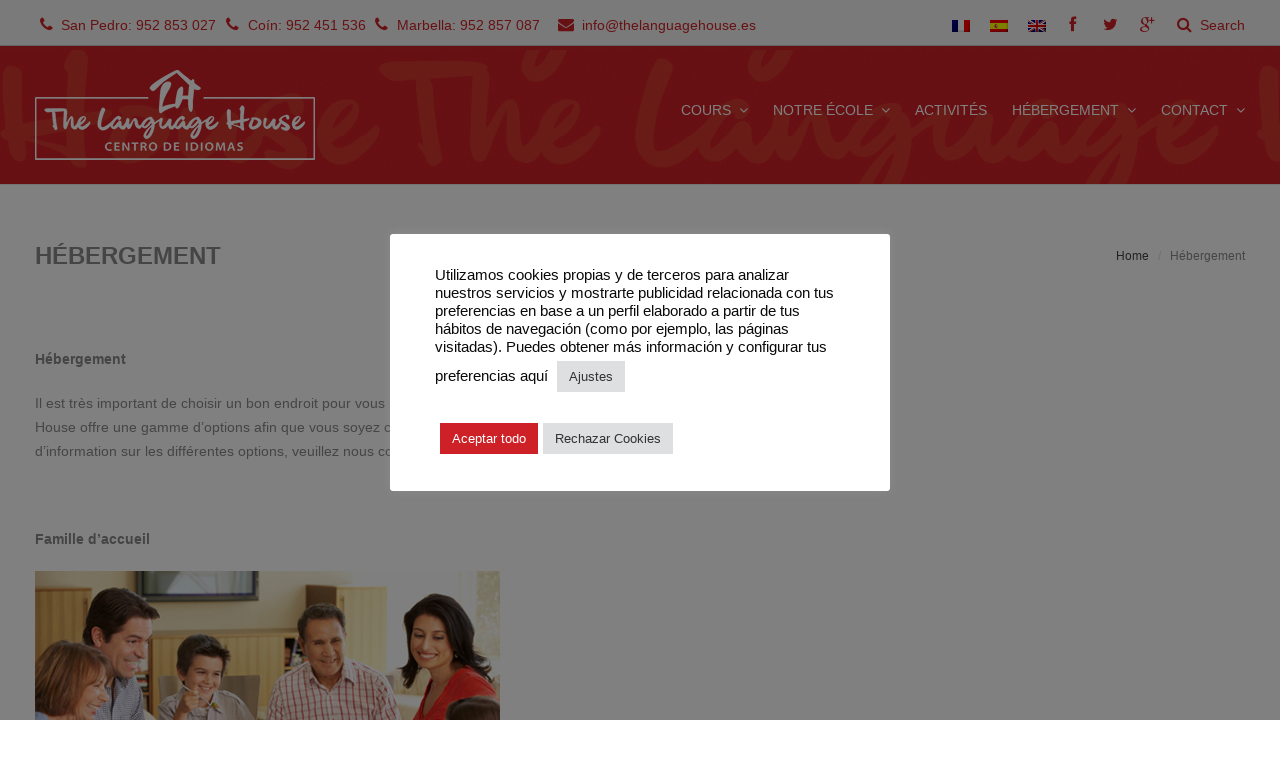

--- FILE ---
content_type: text/html; charset=UTF-8
request_url: https://www.thelanguagehouse.es/fr/hebergement/
body_size: 16981
content:
<!DOCTYPE html>
<html lang="fr-FR" >
<head>

<meta charset="UTF-8" />
<meta name="viewport" content="width=device-width, initial-scale=1.0">

<title>Hébergement - The Language House</title>
<link rel="profile" href="http://gmpg.org/xfn/11" />
<link rel="pingback" href="https://www.thelanguagehouse.es/xmlrpc.php" />

<link rel="icon" type="image/png" href="https://www.thelanguagehouse.es/wp-content/themes/basement-theme/base/assets/images/favicon.png" /><meta name='robots' content='index, follow, max-image-preview:large, max-snippet:-1, max-video-preview:-1' />
<link rel="alternate" hreflang="fr-fr" href="https://www.thelanguagehouse.es/fr/hebergement/" />

	<!-- This site is optimized with the Yoast SEO Premium plugin v25.3.1 (Yoast SEO v26.8) - https://yoast.com/product/yoast-seo-premium-wordpress/ -->
	<link rel="canonical" href="https://www.thelanguagehouse.es/fr/hebergement/" />
	<meta property="og:locale" content="fr_FR" />
	<meta property="og:type" content="article" />
	<meta property="og:title" content="Hébergement - The Language House" />
	<meta property="og:description" content="Hébergement Il est très important de choisir un bon endroit pour vous loger pendant votre cours et c’est pour cela que The Language House offre une gamme d&rsquo;options afin que vous soyez confortable et heureux pendant séjour avec nous. Pour plus d’information sur les différentes options, veuillez nous contacter sur accommodation@thelanguagehouse.es &nbsp; Famille d&rsquo;accueil C&rsquo;est" />
	<meta property="og:url" content="https://www.thelanguagehouse.es/fr/hebergement/" />
	<meta property="og:site_name" content="The Language House" />
	<meta property="article:publisher" content="https://www.facebook.com/TheLanguageHouseSpain/" />
	<meta property="article:modified_time" content="2017-04-26T10:48:06+00:00" />
	<meta property="og:image" content="https://www.thelanguagehouse.es/wp-content/uploads/2016/11/family-eating.jpg" />
	<meta name="twitter:card" content="summary_large_image" />
	<meta name="twitter:label1" content="Durée de lecture estimée" />
	<meta name="twitter:data1" content="1 minute" />
	<script type="application/ld+json" class="yoast-schema-graph">{"@context":"https://schema.org","@graph":[{"@type":"WebPage","@id":"https://www.thelanguagehouse.es/fr/hebergement/","url":"https://www.thelanguagehouse.es/fr/hebergement/","name":"Hébergement - The Language House","isPartOf":{"@id":"https://www.thelanguagehouse.es/#website"},"primaryImageOfPage":{"@id":"https://www.thelanguagehouse.es/fr/hebergement/#primaryimage"},"image":{"@id":"https://www.thelanguagehouse.es/fr/hebergement/#primaryimage"},"thumbnailUrl":"https://www.thelanguagehouse.es/wp-content/uploads/2016/11/family-eating.jpg","datePublished":"2016-12-02T12:07:01+00:00","dateModified":"2017-04-26T10:48:06+00:00","breadcrumb":{"@id":"https://www.thelanguagehouse.es/fr/hebergement/#breadcrumb"},"inLanguage":"fr-FR","potentialAction":[{"@type":"ReadAction","target":["https://www.thelanguagehouse.es/fr/hebergement/"]}]},{"@type":"ImageObject","inLanguage":"fr-FR","@id":"https://www.thelanguagehouse.es/fr/hebergement/#primaryimage","url":"https://www.thelanguagehouse.es/wp-content/uploads/2016/11/family-eating.jpg","contentUrl":"https://www.thelanguagehouse.es/wp-content/uploads/2016/11/family-eating.jpg"},{"@type":"BreadcrumbList","@id":"https://www.thelanguagehouse.es/fr/hebergement/#breadcrumb","itemListElement":[{"@type":"ListItem","position":1,"name":"Portada","item":"https://www.thelanguagehouse.es/fr/"},{"@type":"ListItem","position":2,"name":"Hébergement"}]},{"@type":"WebSite","@id":"https://www.thelanguagehouse.es/#website","url":"https://www.thelanguagehouse.es/","name":"The Language House","description":"Academia de Idiomas en San Pedro de Alcántara - Marbella","publisher":{"@id":"https://www.thelanguagehouse.es/#organization"},"potentialAction":[{"@type":"SearchAction","target":{"@type":"EntryPoint","urlTemplate":"https://www.thelanguagehouse.es/?s={search_term_string}"},"query-input":{"@type":"PropertyValueSpecification","valueRequired":true,"valueName":"search_term_string"}}],"inLanguage":"fr-FR"},{"@type":"Organization","@id":"https://www.thelanguagehouse.es/#organization","name":"The Language House","url":"https://www.thelanguagehouse.es/","logo":{"@type":"ImageObject","inLanguage":"fr-FR","@id":"https://www.thelanguagehouse.es/#/schema/logo/image/","url":"https://www.thelanguagehouse.es/wp-content/uploads/2013/09/logo.png","contentUrl":"https://www.thelanguagehouse.es/wp-content/uploads/2013/09/logo.png","width":244,"height":84,"caption":"The Language House"},"image":{"@id":"https://www.thelanguagehouse.es/#/schema/logo/image/"},"sameAs":["https://www.facebook.com/TheLanguageHouseSpain/"]}]}</script>
	<!-- / Yoast SEO Premium plugin. -->


<link rel='dns-prefetch' href='//www.googletagmanager.com' />
<link rel='dns-prefetch' href='//netdna.bootstrapcdn.com' />
<link rel='dns-prefetch' href='//fonts.googleapis.com' />
<link rel="alternate" type="application/rss+xml" title="The Language House &raquo; Flux" href="https://www.thelanguagehouse.es/fr/feed/" />
<link rel="alternate" type="application/rss+xml" title="The Language House &raquo; Flux des commentaires" href="https://www.thelanguagehouse.es/fr/comments/feed/" />
<link rel="alternate" title="oEmbed (JSON)" type="application/json+oembed" href="https://www.thelanguagehouse.es/fr/wp-json/oembed/1.0/embed/?url=https%3A%2F%2Fwww.thelanguagehouse.es%2Ffr%2Fhebergement%2F" />
<link rel="alternate" title="oEmbed (XML)" type="text/xml+oembed" href="https://www.thelanguagehouse.es/fr/wp-json/oembed/1.0/embed/?url=https%3A%2F%2Fwww.thelanguagehouse.es%2Ffr%2Fhebergement%2F&#038;format=xml" />
<style id='wp-img-auto-sizes-contain-inline-css' type='text/css'>
img:is([sizes=auto i],[sizes^="auto," i]){contain-intrinsic-size:3000px 1500px}
/*# sourceURL=wp-img-auto-sizes-contain-inline-css */
</style>
<link rel='stylesheet' id='nt-shortcodes-css' href='https://www.thelanguagehouse.es/wp-content/plugins/nt-shortcode/shortcodes.css?ver=13b3cad958c571b7daf45c6f114888a6' type='text/css' media='all' />
<style id='wp-emoji-styles-inline-css' type='text/css'>

	img.wp-smiley, img.emoji {
		display: inline !important;
		border: none !important;
		box-shadow: none !important;
		height: 1em !important;
		width: 1em !important;
		margin: 0 0.07em !important;
		vertical-align: -0.1em !important;
		background: none !important;
		padding: 0 !important;
	}
/*# sourceURL=wp-emoji-styles-inline-css */
</style>
<link rel='stylesheet' id='wp-block-library-css' href='https://www.thelanguagehouse.es/wp-includes/css/dist/block-library/style.min.css?ver=13b3cad958c571b7daf45c6f114888a6' type='text/css' media='all' />
<style id='global-styles-inline-css' type='text/css'>
:root{--wp--preset--aspect-ratio--square: 1;--wp--preset--aspect-ratio--4-3: 4/3;--wp--preset--aspect-ratio--3-4: 3/4;--wp--preset--aspect-ratio--3-2: 3/2;--wp--preset--aspect-ratio--2-3: 2/3;--wp--preset--aspect-ratio--16-9: 16/9;--wp--preset--aspect-ratio--9-16: 9/16;--wp--preset--color--black: #000000;--wp--preset--color--cyan-bluish-gray: #abb8c3;--wp--preset--color--white: #ffffff;--wp--preset--color--pale-pink: #f78da7;--wp--preset--color--vivid-red: #cf2e2e;--wp--preset--color--luminous-vivid-orange: #ff6900;--wp--preset--color--luminous-vivid-amber: #fcb900;--wp--preset--color--light-green-cyan: #7bdcb5;--wp--preset--color--vivid-green-cyan: #00d084;--wp--preset--color--pale-cyan-blue: #8ed1fc;--wp--preset--color--vivid-cyan-blue: #0693e3;--wp--preset--color--vivid-purple: #9b51e0;--wp--preset--gradient--vivid-cyan-blue-to-vivid-purple: linear-gradient(135deg,rgb(6,147,227) 0%,rgb(155,81,224) 100%);--wp--preset--gradient--light-green-cyan-to-vivid-green-cyan: linear-gradient(135deg,rgb(122,220,180) 0%,rgb(0,208,130) 100%);--wp--preset--gradient--luminous-vivid-amber-to-luminous-vivid-orange: linear-gradient(135deg,rgb(252,185,0) 0%,rgb(255,105,0) 100%);--wp--preset--gradient--luminous-vivid-orange-to-vivid-red: linear-gradient(135deg,rgb(255,105,0) 0%,rgb(207,46,46) 100%);--wp--preset--gradient--very-light-gray-to-cyan-bluish-gray: linear-gradient(135deg,rgb(238,238,238) 0%,rgb(169,184,195) 100%);--wp--preset--gradient--cool-to-warm-spectrum: linear-gradient(135deg,rgb(74,234,220) 0%,rgb(151,120,209) 20%,rgb(207,42,186) 40%,rgb(238,44,130) 60%,rgb(251,105,98) 80%,rgb(254,248,76) 100%);--wp--preset--gradient--blush-light-purple: linear-gradient(135deg,rgb(255,206,236) 0%,rgb(152,150,240) 100%);--wp--preset--gradient--blush-bordeaux: linear-gradient(135deg,rgb(254,205,165) 0%,rgb(254,45,45) 50%,rgb(107,0,62) 100%);--wp--preset--gradient--luminous-dusk: linear-gradient(135deg,rgb(255,203,112) 0%,rgb(199,81,192) 50%,rgb(65,88,208) 100%);--wp--preset--gradient--pale-ocean: linear-gradient(135deg,rgb(255,245,203) 0%,rgb(182,227,212) 50%,rgb(51,167,181) 100%);--wp--preset--gradient--electric-grass: linear-gradient(135deg,rgb(202,248,128) 0%,rgb(113,206,126) 100%);--wp--preset--gradient--midnight: linear-gradient(135deg,rgb(2,3,129) 0%,rgb(40,116,252) 100%);--wp--preset--font-size--small: 13px;--wp--preset--font-size--medium: 20px;--wp--preset--font-size--large: 36px;--wp--preset--font-size--x-large: 42px;--wp--preset--spacing--20: 0.44rem;--wp--preset--spacing--30: 0.67rem;--wp--preset--spacing--40: 1rem;--wp--preset--spacing--50: 1.5rem;--wp--preset--spacing--60: 2.25rem;--wp--preset--spacing--70: 3.38rem;--wp--preset--spacing--80: 5.06rem;--wp--preset--shadow--natural: 6px 6px 9px rgba(0, 0, 0, 0.2);--wp--preset--shadow--deep: 12px 12px 50px rgba(0, 0, 0, 0.4);--wp--preset--shadow--sharp: 6px 6px 0px rgba(0, 0, 0, 0.2);--wp--preset--shadow--outlined: 6px 6px 0px -3px rgb(255, 255, 255), 6px 6px rgb(0, 0, 0);--wp--preset--shadow--crisp: 6px 6px 0px rgb(0, 0, 0);}:where(.is-layout-flex){gap: 0.5em;}:where(.is-layout-grid){gap: 0.5em;}body .is-layout-flex{display: flex;}.is-layout-flex{flex-wrap: wrap;align-items: center;}.is-layout-flex > :is(*, div){margin: 0;}body .is-layout-grid{display: grid;}.is-layout-grid > :is(*, div){margin: 0;}:where(.wp-block-columns.is-layout-flex){gap: 2em;}:where(.wp-block-columns.is-layout-grid){gap: 2em;}:where(.wp-block-post-template.is-layout-flex){gap: 1.25em;}:where(.wp-block-post-template.is-layout-grid){gap: 1.25em;}.has-black-color{color: var(--wp--preset--color--black) !important;}.has-cyan-bluish-gray-color{color: var(--wp--preset--color--cyan-bluish-gray) !important;}.has-white-color{color: var(--wp--preset--color--white) !important;}.has-pale-pink-color{color: var(--wp--preset--color--pale-pink) !important;}.has-vivid-red-color{color: var(--wp--preset--color--vivid-red) !important;}.has-luminous-vivid-orange-color{color: var(--wp--preset--color--luminous-vivid-orange) !important;}.has-luminous-vivid-amber-color{color: var(--wp--preset--color--luminous-vivid-amber) !important;}.has-light-green-cyan-color{color: var(--wp--preset--color--light-green-cyan) !important;}.has-vivid-green-cyan-color{color: var(--wp--preset--color--vivid-green-cyan) !important;}.has-pale-cyan-blue-color{color: var(--wp--preset--color--pale-cyan-blue) !important;}.has-vivid-cyan-blue-color{color: var(--wp--preset--color--vivid-cyan-blue) !important;}.has-vivid-purple-color{color: var(--wp--preset--color--vivid-purple) !important;}.has-black-background-color{background-color: var(--wp--preset--color--black) !important;}.has-cyan-bluish-gray-background-color{background-color: var(--wp--preset--color--cyan-bluish-gray) !important;}.has-white-background-color{background-color: var(--wp--preset--color--white) !important;}.has-pale-pink-background-color{background-color: var(--wp--preset--color--pale-pink) !important;}.has-vivid-red-background-color{background-color: var(--wp--preset--color--vivid-red) !important;}.has-luminous-vivid-orange-background-color{background-color: var(--wp--preset--color--luminous-vivid-orange) !important;}.has-luminous-vivid-amber-background-color{background-color: var(--wp--preset--color--luminous-vivid-amber) !important;}.has-light-green-cyan-background-color{background-color: var(--wp--preset--color--light-green-cyan) !important;}.has-vivid-green-cyan-background-color{background-color: var(--wp--preset--color--vivid-green-cyan) !important;}.has-pale-cyan-blue-background-color{background-color: var(--wp--preset--color--pale-cyan-blue) !important;}.has-vivid-cyan-blue-background-color{background-color: var(--wp--preset--color--vivid-cyan-blue) !important;}.has-vivid-purple-background-color{background-color: var(--wp--preset--color--vivid-purple) !important;}.has-black-border-color{border-color: var(--wp--preset--color--black) !important;}.has-cyan-bluish-gray-border-color{border-color: var(--wp--preset--color--cyan-bluish-gray) !important;}.has-white-border-color{border-color: var(--wp--preset--color--white) !important;}.has-pale-pink-border-color{border-color: var(--wp--preset--color--pale-pink) !important;}.has-vivid-red-border-color{border-color: var(--wp--preset--color--vivid-red) !important;}.has-luminous-vivid-orange-border-color{border-color: var(--wp--preset--color--luminous-vivid-orange) !important;}.has-luminous-vivid-amber-border-color{border-color: var(--wp--preset--color--luminous-vivid-amber) !important;}.has-light-green-cyan-border-color{border-color: var(--wp--preset--color--light-green-cyan) !important;}.has-vivid-green-cyan-border-color{border-color: var(--wp--preset--color--vivid-green-cyan) !important;}.has-pale-cyan-blue-border-color{border-color: var(--wp--preset--color--pale-cyan-blue) !important;}.has-vivid-cyan-blue-border-color{border-color: var(--wp--preset--color--vivid-cyan-blue) !important;}.has-vivid-purple-border-color{border-color: var(--wp--preset--color--vivid-purple) !important;}.has-vivid-cyan-blue-to-vivid-purple-gradient-background{background: var(--wp--preset--gradient--vivid-cyan-blue-to-vivid-purple) !important;}.has-light-green-cyan-to-vivid-green-cyan-gradient-background{background: var(--wp--preset--gradient--light-green-cyan-to-vivid-green-cyan) !important;}.has-luminous-vivid-amber-to-luminous-vivid-orange-gradient-background{background: var(--wp--preset--gradient--luminous-vivid-amber-to-luminous-vivid-orange) !important;}.has-luminous-vivid-orange-to-vivid-red-gradient-background{background: var(--wp--preset--gradient--luminous-vivid-orange-to-vivid-red) !important;}.has-very-light-gray-to-cyan-bluish-gray-gradient-background{background: var(--wp--preset--gradient--very-light-gray-to-cyan-bluish-gray) !important;}.has-cool-to-warm-spectrum-gradient-background{background: var(--wp--preset--gradient--cool-to-warm-spectrum) !important;}.has-blush-light-purple-gradient-background{background: var(--wp--preset--gradient--blush-light-purple) !important;}.has-blush-bordeaux-gradient-background{background: var(--wp--preset--gradient--blush-bordeaux) !important;}.has-luminous-dusk-gradient-background{background: var(--wp--preset--gradient--luminous-dusk) !important;}.has-pale-ocean-gradient-background{background: var(--wp--preset--gradient--pale-ocean) !important;}.has-electric-grass-gradient-background{background: var(--wp--preset--gradient--electric-grass) !important;}.has-midnight-gradient-background{background: var(--wp--preset--gradient--midnight) !important;}.has-small-font-size{font-size: var(--wp--preset--font-size--small) !important;}.has-medium-font-size{font-size: var(--wp--preset--font-size--medium) !important;}.has-large-font-size{font-size: var(--wp--preset--font-size--large) !important;}.has-x-large-font-size{font-size: var(--wp--preset--font-size--x-large) !important;}
/*# sourceURL=global-styles-inline-css */
</style>

<style id='classic-theme-styles-inline-css' type='text/css'>
/*! This file is auto-generated */
.wp-block-button__link{color:#fff;background-color:#32373c;border-radius:9999px;box-shadow:none;text-decoration:none;padding:calc(.667em + 2px) calc(1.333em + 2px);font-size:1.125em}.wp-block-file__button{background:#32373c;color:#fff;text-decoration:none}
/*# sourceURL=/wp-includes/css/classic-themes.min.css */
</style>
<link rel='stylesheet' id='contact-form-7-css' href='https://www.thelanguagehouse.es/wp-content/plugins/contact-form-7/includes/css/styles.css?ver=6.1.4' type='text/css' media='all' />
<style id='contact-form-7-inline-css' type='text/css'>
.wpcf7 .wpcf7-recaptcha iframe {margin-bottom: 0;}.wpcf7 .wpcf7-recaptcha[data-align="center"] > div {margin: 0 auto;}.wpcf7 .wpcf7-recaptcha[data-align="right"] > div {margin: 0 0 0 auto;}
/*# sourceURL=contact-form-7-inline-css */
</style>
<link rel='stylesheet' id='cookie-law-info-css' href='https://www.thelanguagehouse.es/wp-content/plugins/cookie-law-info/legacy/public/css/cookie-law-info-public.css?ver=3.3.9.1' type='text/css' media='all' />
<link rel='stylesheet' id='cookie-law-info-gdpr-css' href='https://www.thelanguagehouse.es/wp-content/plugins/cookie-law-info/legacy/public/css/cookie-law-info-gdpr.css?ver=3.3.9.1' type='text/css' media='all' />
<link rel='stylesheet' id='font-awesome-css' href='//netdna.bootstrapcdn.com/font-awesome/4.1.0/css/font-awesome.min.css?ver=4.1.0' type='text/css' media='all' />
<link rel='stylesheet' id='owl-carousel-css' href='https://www.thelanguagehouse.es/wp-content/plugins/templatesnext-toolkit/css/owl.carousel.css?ver=2.2.1' type='text/css' media='all' />
<link rel='stylesheet' id='owl-carousel-transitions-css' href='https://www.thelanguagehouse.es/wp-content/plugins/templatesnext-toolkit/css/owl.transitions.css?ver=1.3.2' type='text/css' media='all' />
<link rel='stylesheet' id='colorbox-css' href='https://www.thelanguagehouse.es/wp-content/plugins/templatesnext-toolkit/css/colorbox.css?ver=1.5.14' type='text/css' media='all' />
<link rel='stylesheet' id='animate-css' href='https://www.thelanguagehouse.es/wp-content/plugins/templatesnext-toolkit/css/animate.css?ver=3.5.1' type='text/css' media='all' />
<link rel='stylesheet' id='tx-style-css' href='https://www.thelanguagehouse.es/wp-content/plugins/templatesnext-toolkit/css/tx-style.css?ver=1.01' type='text/css' media='all' />
<link rel='stylesheet' id='timetable_sf_style-css' href='https://www.thelanguagehouse.es/wp-content/plugins/timetable/style/superfish.css?ver=13b3cad958c571b7daf45c6f114888a6' type='text/css' media='all' />
<link rel='stylesheet' id='timetable_style-css' href='https://www.thelanguagehouse.es/wp-content/plugins/timetable/style/style.css?ver=13b3cad958c571b7daf45c6f114888a6' type='text/css' media='all' />
<link rel='stylesheet' id='timetable_event_template-css' href='https://www.thelanguagehouse.es/wp-content/plugins/timetable/style/event_template.css?ver=13b3cad958c571b7daf45c6f114888a6' type='text/css' media='all' />
<link rel='stylesheet' id='timetable_responsive_style-css' href='https://www.thelanguagehouse.es/wp-content/plugins/timetable/style/responsive.css?ver=13b3cad958c571b7daf45c6f114888a6' type='text/css' media='all' />
<link rel='stylesheet' id='timetable_font_lato-css' href='//fonts.googleapis.com/css?family=Lato%3A400%2C700&#038;ver=13b3cad958c571b7daf45c6f114888a6' type='text/css' media='all' />
<link rel='stylesheet' id='wpml-legacy-horizontal-list-0-css' href='//www.thelanguagehouse.es/wp-content/plugins/sitepress-multilingual-cms/templates/language-switchers/legacy-list-horizontal/style.css?ver=1' type='text/css' media='all' />
<style id='wpml-legacy-horizontal-list-0-inline-css' type='text/css'>
.wpml-ls-statics-shortcode_actions{background-color:#ffffff;}.wpml-ls-statics-shortcode_actions, .wpml-ls-statics-shortcode_actions .wpml-ls-sub-menu, .wpml-ls-statics-shortcode_actions a {border-color:#cdcdcd;}.wpml-ls-statics-shortcode_actions a {color:#444444;background-color:#ffffff;}.wpml-ls-statics-shortcode_actions a:hover,.wpml-ls-statics-shortcode_actions a:focus {color:#000000;background-color:#eeeeee;}.wpml-ls-statics-shortcode_actions .wpml-ls-current-language>a {color:#444444;background-color:#ffffff;}.wpml-ls-statics-shortcode_actions .wpml-ls-current-language:hover>a, .wpml-ls-statics-shortcode_actions .wpml-ls-current-language>a:focus {color:#000000;background-color:#eeeeee;}
/*# sourceURL=wpml-legacy-horizontal-list-0-inline-css */
</style>
<link rel='stylesheet' id='nt-icon-css' href='https://www.thelanguagehouse.es/wp-content/themes/basement-theme/styles/nt-icon.css?ver=1.0' type='text/css' media='all' />
<link rel='stylesheet' id='nt-fancybox-css' href='https://www.thelanguagehouse.es/wp-content/themes/basement-theme/js/fancybox/jquery.fancybox-1.3.4.css?ver=1.0' type='text/css' media='all' />
<link rel='stylesheet' id='carousel-css' href='https://www.thelanguagehouse.es/wp-content/themes/basement-theme/styles/owl.carousel.css?ver=1.0' type='text/css' media='all' />
<link rel='stylesheet' id='carousel-transitions-css' href='https://www.thelanguagehouse.es/wp-content/themes/basement-theme/styles/owl.transitions.css?ver=1.0' type='text/css' media='all' />
<link rel='stylesheet' id='nt-screen-css' href='https://www.thelanguagehouse.es/wp-content/themes/basement-theme/styles/screen.css?ver=1.0' type='text/css' media='all' />
<link rel='stylesheet' id='nt-responsive-css' href='https://www.thelanguagehouse.es/wp-content/themes/basement-theme/styles/media-queries.css?ver=1.0' type='text/css' media='all' />
<link rel='stylesheet' id='nt-theme-style-css' href='https://www.thelanguagehouse.es/wp-content/themes/basement-child/style.css?ver=1.0' type='text/css' media='all' />
<script type="text/javascript" src="https://www.thelanguagehouse.es/wp-includes/js/jquery/jquery.min.js?ver=3.7.1" id="jquery-core-js"></script>
<script type="text/javascript" src="https://www.thelanguagehouse.es/wp-includes/js/jquery/jquery-migrate.min.js?ver=3.4.1" id="jquery-migrate-js"></script>
<script type="text/javascript" src="https://www.thelanguagehouse.es/wp-content/plugins/nt-shortcode/js/nt-shortcodes-lib.js?ver=13b3cad958c571b7daf45c6f114888a6" id="nt-shortcodes-lib-js"></script>
<script type="text/javascript" id="cookie-law-info-js-extra">
/* <![CDATA[ */
var Cli_Data = {"nn_cookie_ids":[],"cookielist":[],"non_necessary_cookies":[],"ccpaEnabled":"","ccpaRegionBased":"","ccpaBarEnabled":"","strictlyEnabled":["necessary","obligatoire"],"ccpaType":"gdpr","js_blocking":"1","custom_integration":"","triggerDomRefresh":"","secure_cookies":""};
var cli_cookiebar_settings = {"animate_speed_hide":"500","animate_speed_show":"500","background":"#ffffff","border":"#b1a6a6c2","border_on":"","button_1_button_colour":"#ce2127","button_1_button_hover":"#a51a1f","button_1_link_colour":"#fff","button_1_as_button":"1","button_1_new_win":"","button_2_button_colour":"#333","button_2_button_hover":"#292929","button_2_link_colour":"#444","button_2_as_button":"","button_2_hidebar":"","button_3_button_colour":"#dedfe0","button_3_button_hover":"#b2b2b3","button_3_link_colour":"#333333","button_3_as_button":"1","button_3_new_win":"","button_4_button_colour":"#dedfe0","button_4_button_hover":"#b2b2b3","button_4_link_colour":"#333333","button_4_as_button":"1","button_7_button_colour":"#ce2127","button_7_button_hover":"#a51a1f","button_7_link_colour":"#fff","button_7_as_button":"1","button_7_new_win":"","font_family":"inherit","header_fix":"","notify_animate_hide":"1","notify_animate_show":"","notify_div_id":"#cookie-law-info-bar","notify_position_horizontal":"right","notify_position_vertical":"bottom","scroll_close":"","scroll_close_reload":"","accept_close_reload":"","reject_close_reload":"","showagain_tab":"1","showagain_background":"#fff","showagain_border":"#000","showagain_div_id":"#cookie-law-info-again","showagain_x_position":"100px","text":"#0a0a0a","show_once_yn":"","show_once":"10000","logging_on":"","as_popup":"","popup_overlay":"1","bar_heading_text":"","cookie_bar_as":"popup","popup_showagain_position":"bottom-left","widget_position":"left"};
var log_object = {"ajax_url":"https://www.thelanguagehouse.es/wp-admin/admin-ajax.php"};
//# sourceURL=cookie-law-info-js-extra
/* ]]> */
</script>
<script type="text/javascript" src="https://www.thelanguagehouse.es/wp-content/plugins/cookie-law-info/legacy/public/js/cookie-law-info-public.js?ver=3.3.9.1" id="cookie-law-info-js"></script>
<script type="text/javascript" id="utils-js-extra">
/* <![CDATA[ */
var userSettings = {"url":"/","uid":"0","time":"1769955242","secure":"1"};
//# sourceURL=utils-js-extra
/* ]]> */
</script>
<script type="text/javascript" src="https://www.thelanguagehouse.es/wp-includes/js/utils.min.js?ver=13b3cad958c571b7daf45c6f114888a6" id="utils-js"></script>

<!-- Extrait de code de la balise Google (gtag.js) ajouté par Site Kit -->
<!-- Extrait Google Analytics ajouté par Site Kit -->
<script type="text/javascript" src="https://www.googletagmanager.com/gtag/js?id=GT-MQRQGQR" id="google_gtagjs-js" async></script>
<script type="text/javascript" id="google_gtagjs-js-after">
/* <![CDATA[ */
window.dataLayer = window.dataLayer || [];function gtag(){dataLayer.push(arguments);}
gtag("set","linker",{"domains":["www.thelanguagehouse.es"]});
gtag("js", new Date());
gtag("set", "developer_id.dZTNiMT", true);
gtag("config", "GT-MQRQGQR");
//# sourceURL=google_gtagjs-js-after
/* ]]> */
</script>
<script></script><link rel="https://api.w.org/" href="https://www.thelanguagehouse.es/fr/wp-json/" /><link rel="alternate" title="JSON" type="application/json" href="https://www.thelanguagehouse.es/fr/wp-json/wp/v2/pages/3636/" /><link rel="EditURI" type="application/rsd+xml" title="RSD" href="https://www.thelanguagehouse.es/xmlrpc.php?rsd" />

<link rel='shortlink' href='https://www.thelanguagehouse.es/fr/?p=3636' />
<meta name="generator" content="WPML ver:4.2.0 stt:1,4,2;" />
<meta name="generator" content="Site Kit by Google 1.170.0" /><script type='text/javascript' data-cfasync='false'>var _mmunch = {'front': false, 'page': false, 'post': false, 'category': false, 'author': false, 'search': false, 'attachment': false, 'tag': false};_mmunch['page'] = true; _mmunch['pageData'] = {"ID":3636,"post_name":"hebergement","post_title":"H\u00e9bergement","post_type":"page","post_author":"2","post_status":"publish"};</script><script data-cfasync="false" src="//a.mailmunch.co/app/v1/site.js" id="mailmunch-script" data-plugin="mc_mm" data-mailmunch-site-id="210491" async></script>
<!-- Theme Dynamic CSS -->
<style type="text/css">

	/* Font */
	body { font-family: Arial,Helvetica,Garuda,sans-serif; font-size: 14px; line-height: 1.5em; }
	h1 { font-size: 26px; line-height: 1.5em; }
	h2 { font-size: 24px; line-height: 1.5em; }
	h3 { font-size: 22px; line-height: 1.5em; }
	h4 { font-size: 20px; line-height: 1.5em; }
	h5 { font-size: 18px; line-height: 1.5em; }
	h6 { font-size: 16px; line-height: 1.5em; }
	#primary-nav { font-size: 14px; }

	/* BG Color */
	.top-bar, .nt-button.button-primary, .nt-button:hover, .nt-img-box, .woocommerce .button:hover, .theme-form input[type="submit"], .theme-form input[type="submit"]:hover, .onsale, .woocommerce .button-primary.button, .stack-callout .callout-icon, .stack-skill .skill-score, .stack-pricing ul.price-list.featured li.row-title, #comments .comment-edit-link:hover, #comments .comment-reply-link:hover, .stack-callout .optin-form, .icon-wrap, .nt-img-box .img-info .runner-line, footer, .runner-line, .stack-callout.callout-dark, .stack-image-text.dark, .main-slider .nt-slider .nt-button, #primary-nav #woocommerce-menu .woo-menu-wrap, .stack-callout .running-number-box, #primary-nav > ul > li > ul.sub-menu:before, #primary-nav #woocommerce-menu #cart-count .count, .widget_price_filter .ui-slider-range, .woocommerce-pagination ul li .current { background-color: #ce2127; }

	/* Color */
	a, em, .nt-dropcap, .word1, .stack-pricing ul.price-list.featured li.row-price em, .stack-pricing ul.price-list.featured li.row-price sup, .stack-feature-icon .feature-box .icon-wrap, .nt-stat .stat { color: #ce2127; }

	/* Border */
	header#header .main-header { border-color: #ce2127; }

	/* Header Dark BG */
	.main-header.element-light, #main-header-sticky-wrapper { background-color: #ce2127; }

	/* Background */
	body { 
									background-color: #ffffff;
						}

</style>
<!-- End Theme Dynamic CSS -->

<!-- Google Web Font -->
<!-- End Google Web Font -->

<!-- Theme Custom CSS -->
<style type="text/css">
@media (min-width: 1110px) {
.container {
    max-width: 1240px;
}
}


@media (min-width: 1110px) {
#layout.boxed {
    margin: 40px auto;
    width: 1280px;
    border-radius: 3px 3px 0 0;
}
}


.img-title a {
    color: #000 !important; 
}
.stack-callout{
font-size: 16px;
}
.nt-img-box .img-info li{
text-align: left
}
#site-title img{
width: auto !important;
height: auto !important;
}
header#header .main-header{
padding:20px !important;
}
.widget_links .widget-title{
display:none;
}
#menu-menu-empresas li,
#menu-menu-adultos li,
#menu-menu-ninos li{
text-align: right;
}
.widget-title{
font-size: 28px;
}
#menu-menu-empresas,
#menu-menu-adultos,
#menu-menu-ninos{
border: none;
}
.examenesCambridge h2{
font-size: 1em;
} 
.stack-title #page-title{
font-size: 24px !important;
}

#prices-intensive th,
#prices-intensive td{
text-align:center;
}

.mapp-container,
.mapp-canvas-panel,
.mapp-canvas{
width:100% !important;
}
.menu-item-language a{
padding-right:14px !important;
}

.top-bar {
  display: block !important;
}

@media (max-width: 768px) {
.top-bar .left{
display:none;
}
.top-bar {
  display: block !important;
text-align: center;
padding-top: 10px;
padding-bottom: 10px; }
}

.nt-img-box .img-info a{
color: #fff;
}
.hero-wrap{
background: #FFF
}
.top-bar-item a{
color: #FFF;
padding-left: 10px;
}
.nt-button{
background-color: #0083c5 !important;
color: #FFF !important;
}

.nt-button:hover,.icon-feature{
background-color:red!important;
}
.pretopbar{
background-color: red;
height: 40px;
text-align: center;
display:none;
}
#layout.boxed{
 -webkit-box-shadow: 0 0 12px rgba(0,0,0,0.15);
  -moz-box-shadow: 0 0 12px rgba(0,0,0,0.15);
  box-shadow: 0 0 12px rgba(0,0,0,0.15);
}
.responsive-tabs .responsive-tabs__panel{
padding: 20px !important;
min-height: 250px !important;
}
.responsive-tabs .responsive-tabs__list__item{
color: #0083c5 !important;;
}
.responsive-tabs .responsive-tabs__list__item--active, .responsive-tabs .responsive-tabs__list__item--active:hover{
background-color: #0083c5 !important;
color: #fff !important;
}
.tabcontent p{
color: #888 !important;
line-height: 25px;
}
.responsive-tabs ul.responsive-tabs__list{
margin: 0 !important;
}
.main-header{
background-color: #FFF !important;
}
.stack-testimonial{
padding-top: 0px;
}
#layout.boxed{
margin: 0 auto;
}
#stack-3024-12{
padding-top: 0px !important;
}
#text-24,
#text-22,
#widget-home-2{
    padding: 20px !important;
    text-align: center;
    color: #FFF;
}
#text-24 a,
#text-22 a,
#widget-home-2 a{
color: #fff !important;
}

#widget-home-2,#text-24{
  background-color: #cd2026;
}
#text-24 input,#text-22 input{
height: 40px;
}
#text-24 input,#text-22 input,
#text-24 textarea,#text-22 textarea{
margin-top: 5px;
width: 100%;
padding-left: 10px;
}


#text-24 .widget-title,#text-22 .widget-title{
text-align: center;
}
#text-24 .widget-title .word1,#text-22 .widget-title .word1{
color: #fff;
}
.separador{
border: 1px solid;
width: 100%;
margin: 0 auto;
    margin-top: -20px ;
    margin-bottom: 20px;

}
#text-24 a,#widget-home-2 a{
color: #fff;
text-decoration: underline;
}
#widget-home-2{
padding-bottom: 68px;
}
.img-info strong{
color:#0083c5;
}

.widget #menu-menu-ninos,
.widget #menu-menu-adultos,
.widget #menu-menu-empresas{
border: 1px solid #eee;
}

.widget #menu-menu-ninos li:last-child,
.widget #menu-menu-adultos li:last-child,
.widget #menu-menu-empresas li:last-child{
border-bottom: none;
}


.widget #menu-menu-ninos li,
.widget #menu-menu-adultos li,
.widget #menu-menu-empresas li 
{
    padding: 15px 16px;
      border-bottom: 1px solid #eee;
text-align: left;
}
#form-test input[type=submit]{
margin-top: 20px;
padding: 10px;
width: 25%;
}
#form-test{
line-height: 30px;
}

.stack-testimonial blockquote .blockquote-wrap{
border-radius:10px
}
.icon-feature{
display:none
}
.titulo-bloque-home h4{
margin-bottom: 0px;
padding:10px;
background-color: #0083c5
}
.titulo-bloque-home h4 a{
color: #fff !important;
font-size: 16px
}
.nt-img-box.show-border{
border-top: 0px
}
.comentario h4{
margin-bottom: 0px;
font-size: 16px;
font-weight: normal;
padding-top: 12px;
}
.comentario p.cuerpo{
font-style: oblique;
text-align: justify;
}
.comentario{
margin-bottom: 20px;
padding-left: 10px
}

.comentario .img-comentario{
display: inline-block;
padding-right: 0px;
}
.comentario .img-comentario img{
border-radius: 100%;
width: 60px;
float: right;
border: 1px solid #ccc;
padding: 10px;
}
.comentario .titulo{
 padding-top: 0px;
text-align: center;
}

.titulo-pre-tabla{
    font-size: 14px;
    font-weight: normal;
    background-color: #0083c5;
    padding: 15px;
    text-align: center;
    color: #fff;
    border-radius: 5px;
}
.stack{
padding:20px 0;
}
body{
color:#888888 !important;
font:normal normal normal 14px / 24px "Open Sans", Helvetica, Arial, Verdana, sans-serif;
word-spacing: normal;
}
.galeria-personalizada .col-md-4{
padding: 5px;
}

.carouseComentarios{
    text-align: center;
}

.carouseComentarios .tituloComentario{
    padding-top: 10px;
    font-weight: bold;
    font-size: 16px;
    padding-left: 70px;
    padding-right: 70px;
}

.carouseComentarios .bx-wrapper .bx-viewport{
    border: none;
}

.carouseComentarios .cuerpoComentario{

    font-style: oblique;
    padding: 30px;
    padding-top: 10px;
    font-style: oblique;
    padding-top: 10px;
    text-align: justify;

}
.bx-next,.bx-prev{
display:none
}
.slide .cuerpo{
text-align: justify;
}

h3 strong{
font-weight: normal;
font-size: 20px;
color: #616060
}
h3{
margin: 0 0 10px 0;
}
.titulo-lenguajes{
color: #0083c5;
font-weight: bold;
}
.stack-feature-with-image .col-md-3:nth-child(2) h4,
.stack-feature-with-image .col-md-3:nth-child(2) a{
background-color: #165AAF !important;
}
.stack-feature-with-image .col-md-3:nth-child(2) .titulo-lenguajes{
color: #165AAF !important;
}

.stack-feature-with-image .col-md-3:nth-child(3) h4,
.stack-feature-with-image .col-md-3:nth-child(3) a{
background-color: #10417F !important;;
}
.stack-feature-with-image .col-md-3:nth-child(3) .titulo-lenguajes{
color: #10417F !important;;
}

.stack-testimonial .quote-avatar{
margin: 25px 0 0 20px !important;
}

img.quote-avatar{
width: 60px !important;
}

.stack-feature-with-image .col-md-3:nth-child(4) h4,
.stack-feature-with-image .col-md-3:nth-child(4) a{
background-color: #0b3467 !important;;
}
.stack-feature-with-image .col-md-3:nth-child(4) .titulo-lenguajes{
color: #0b3467 !important;
}
.stack-testimonial .quote-avatar {
 height: auto; 
  margin: 20px 0 0 15px !important;
  border: 1px solid #ccc;
  padding: 10px;
  }
  .stack-testimonial blockquote p {
    font-size: 14px;
    font-weight: normal;
    }
.profesores p{
padding-left:0px !important;
text-align: justify;
}
img.alignleft{
margin: 5px 20px 10px 0px;
}

.page-id-3385 h4{
margin-top:20px;
}

.tp-bgimg{
background-position-y: 0px !important;
}

.form-curso{
background-color: #cd2026;
 padding: 30px;
padding-bottom: 10px;
}

.form-curso input,
.form-curso select{
    width: 100%;
    height: 40px;
    padding: 5px;
}
.form-curso textarea {
    width: 100%;
    height: 150px;
    padding: 5px;
}
.form-curso label{
color: #fff;
}

.form-curso .form-group{
margin-bottom: 20px;
}

.form-curso div.wpcf7-mail-sent-ok {
    border: 2px solid #fff;
    color: #fff;
}

.form-curso span.wpcf7-not-valid-tip {
    color: #fff;
    font-size: 1em;
    font-weight: normal;
    display: block;
    background-color: red;
    padding-left: 5px;
}

.form-curso div.wpcf7-validation-errors {
    border: 2px solid red;
    color: #fff;
}

.contenedor-contact-info {
    text-align: center;
    padding: 20px;
    border: 1px solid #0083c5;
}
#pre-footer{
background-image: url('/wp-content/uploads/2018/05/fondoPie4.jpg') !important;
    color: #fff !important;
    padding-top: 140px;
}
#text-13, #text-14{
border-right: 1px solid #fff;
}
#pre-footer p{
    margin: 0 0 0px 0;
    line-height: 19px;
}

#pre-footer .textwidget{
padding: 20px;
}
.footer-title{
font-size: 16px;
}

footer{
    background-color: #f3f3f3 !important;
    border-top: 1px solid #c5c5c5;
}
.main-header {
    background-image: url(/wp-content/uploads/2018/05/cabecera2.jpg);
}
.site-title img{
    max-width: 280px;
}
#nt-top-bar{
border-bottom: 1px solid #c5c5c5 !important;
}
#primary-nav ul li a{
color: #fff;
}
.top-bar{
background-color: #f3f3f3 !important;
color: #ce2127 !important;
}
.top-bar-item a, footer{
color: #ce2127 !important;
}

#primary-nav ul.sub-menu li a{
color: #676666 !important;
}

a, em, .nt-dropcap, .word1, .stack-pricing ul.price-list.featured li.row-price em, .stack-pricing ul.price-list.featured li.row-price sup, .stack-feature-icon .feature-box .icon-wrap, .nt-stat .stat{
color: #0083c5;
}

.vc_tta-title-text {font-size: 12px;}

.wpcf7-list-item  input[type=checkbox] { float: left; margin-right: 20px; width:10px;}
</style>
<!-- End Theme Custom CSS -->

<style type="text/css">.recentcomments a{display:inline !important;padding:0 !important;margin:0 !important;}</style><meta name="generator" content="Powered by WPBakery Page Builder - drag and drop page builder for WordPress."/>

<!-- Extrait Google Tag Manager ajouté par Site Kit -->
<script type="text/javascript">
/* <![CDATA[ */

			( function( w, d, s, l, i ) {
				w[l] = w[l] || [];
				w[l].push( {'gtm.start': new Date().getTime(), event: 'gtm.js'} );
				var f = d.getElementsByTagName( s )[0],
					j = d.createElement( s ), dl = l != 'dataLayer' ? '&l=' + l : '';
				j.async = true;
				j.src = 'https://www.googletagmanager.com/gtm.js?id=' + i + dl;
				f.parentNode.insertBefore( j, f );
			} )( window, document, 'script', 'dataLayer', 'GTM-WC4VKJ3G' );
			
/* ]]> */
</script>

<!-- End Google Tag Manager snippet added by Site Kit -->
		<style type="text/css" id="wp-custom-css">
			#moove_gdpr_cookie_info_bar .moove-gdpr-info-bar-container {
    padding: 40px 40px;
}

.contact-pane.right {
    display: none !important;
}

form.wpcf7-form.init input.wpcf7-form-control.wpcf7-submit {
    width: 100%;
    height: 40px;
    padding: 5px;
}

.map-wrap {
    display: none;
}

.cli-tab-footer .wt-cli-privacy-accept-btn {
    background-color: #ce2127;
}
.hero-wrap .bg img {
 background-position: bottom !important;
}

.hero-bg-box {
  height: 390px;
}



		</style>
		<noscript><style> .wpb_animate_when_almost_visible { opacity: 1; }</style></noscript></head>
<body class="wp-singular page-template-default page page-id-3636 wp-theme-basement-theme wp-child-theme-basement-child top-bar-on rtl-off wpb-js-composer js-comp-ver-8.5 vc_responsive"  >

<div id="layout" class="boxed">

<header id="header">
	

<div id="nt-search-bar">
<div class="bar-wrap">
<div class="container">
	<form action="https://www.thelanguagehouse.es/fr/"><input type="text" name="s" placeholder="search ..." autocomplete="off"><i class="nt-icon-search-1"></i></form>
</div>
</div>
</div>
<div class="row">
<div class="col-md-12 pretopbar">
</div>
</div>
<div class="top-bar top-bar-dark">
<div id="nt-top-bar">
<div class="container">

<div class="row">
	<div class="col-md-8 col-sm-8 left">
	<span class="top-bar-item"><i class="fa nt-icon-phone"></i> San Pedro: 952 853 027</span><span class="top-bar-item"><i class="fa nt-icon-phone"></i> Coín: 952 451 536</span><span class="top-bar-item"><i class="fa nt-icon-phone"></i> Marbella: 952 857 087 </span><span class="top-bar-item"><a href="mailto:info@thelanguagehouse.es"><i class="fa nt-icon-mail-alt"></i> info@thelanguagehouse.es</a></span>	</div>
	<div class="col-md-4 col-sm-4 right">
	<span class="top-bar-item"><div class="wpml-language-switcher"><a href="#"><img src="https://www.thelanguagehouse.es/wp-content/plugins/sitepress-multilingual-cms/res/flags/fr.png" height="12" alt="fr" width="18" /></a><a href="https://www.thelanguagehouse.es"><img src="https://www.thelanguagehouse.es/wp-content/plugins/sitepress-multilingual-cms/res/flags/es.png" height="12" alt="es" width="18" /></a><a href="https://www.thelanguagehouse.es/en/"><img src="https://www.thelanguagehouse.es/wp-content/plugins/sitepress-multilingual-cms/res/flags/en.png" height="12" alt="en" width="18" /></a></div></span><span class="top-bar-item"><a href="https://www.facebook.com/TheLanguageHouseSpain"><i class="fa nt-icon-facebook"></i></a></span><span class="top-bar-item"><a href="https://twitter.com/tlhspain"><i class="fa nt-icon-twitter"></i></a></span><span class="top-bar-item"><a href="https://plus.google.com/115126285140516139047"><i class="fa nt-icon-gplus"></i></a></span><span class="top-bar-item"><a href="#" id="search-link"><i class="nt-icon-search-1"></i> Search</a></span>	</div>
</div>
</div>
</div><!-- #nt-top-bar -->

</div><!-- .top-bar -->
<div id="custom-header" style="background-image: url('/wp-content/uploads/2018/05/cabecera.jpg')"></div>
<div class="main-header element-dark sticky " id="main-header" style="background-color: #fafafa;  background-repeat: repeat;">
<div class="container">

	<div id="branding" role="banner">
		<div id="site-title">
			<a href="https://www.thelanguagehouse.es/fr/" title="The Language House" rel="home"><img src="https://www.thelanguagehouse.es/wp-content/uploads/2018/05/logo-nuevo2.png" style="height:45px;" data-orig-height="45" /></a>
		</div>

		<div id="site-description">Academia de Idiomas en San Pedro de Alcántara &#8211; Marbella</div>
	</div><!-- #branding -->

	<nav id="primary-nav" style="margin-top: 25px;" data-orig-margin="25">
		
		<ul id="primary-nav-list" class=""><li id="menu-item-3617" class="menu-item menu-item-type-custom menu-item-object-custom menu-item-has-children menu-item-3617"><a href="#">COURS</a>
<ul class="sub-menu">
	<li id="menu-item-3612" class="menu-item menu-item-type-post_type menu-item-object-page menu-item-3612"><a href="https://www.thelanguagehouse.es/fr/cours-intensifs-en-espagnol/">COURS INTENSIFS EN ESPAGNOL</a></li>
	<li id="menu-item-3608" class="menu-item menu-item-type-post_type menu-item-object-page menu-item-3608"><a href="https://www.thelanguagehouse.es/fr/espagnol-pour-majeur-de-50-ans/">ESPAGNOL POUR MAJEUR DE 50 ANS</a></li>
	<li id="menu-item-3609" class="menu-item menu-item-type-post_type menu-item-object-page menu-item-3609"><a href="https://www.thelanguagehouse.es/fr/espagnol-pour-les-entreprises/">ESPAGNOL POUR LES ENTREPRISES</a></li>
	<li id="menu-item-3610" class="menu-item menu-item-type-post_type menu-item-object-page menu-item-3610"><a href="https://www.thelanguagehouse.es/fr/espagnol-general/">ESPAGNOL GÉNÉRAL</a></li>
</ul>
</li>
<li id="menu-item-3613" class="menu-item menu-item-type-custom menu-item-object-custom menu-item-has-children menu-item-3613"><a href="#">NOTRE ÉCOLE</a>
<ul class="sub-menu">
	<li id="menu-item-3611" class="menu-item menu-item-type-post_type menu-item-object-page menu-item-3611"><a href="https://www.thelanguagehouse.es/fr/method/">MÉTHODE</a></li>
	<li id="menu-item-3649" class="menu-item menu-item-type-post_type menu-item-object-page menu-item-3649"><a href="https://www.thelanguagehouse.es/fr/emplacements/">EMPLACEMENTS</a></li>
</ul>
</li>
<li id="menu-item-3653" class="menu-item menu-item-type-post_type menu-item-object-page menu-item-3653"><a href="https://www.thelanguagehouse.es/fr/activites/">ACTIVITÉS</a></li>
<li id="menu-item-3650" class="menu-item menu-item-type-post_type menu-item-object-page current-menu-item page_item page-item-3636 current_page_item menu-item-has-children menu-item-3650"><a href="https://www.thelanguagehouse.es/fr/hebergement/" aria-current="page">HÉBERGEMENT</a>
<ul class="sub-menu">
	<li id="menu-item-3651" class="menu-item menu-item-type-post_type menu-item-object-page menu-item-3651"><a href="https://www.thelanguagehouse.es/fr/hotels-et-hostals/">HÔTELS ET HOSTALS</a></li>
	<li id="menu-item-3652" class="menu-item menu-item-type-post_type menu-item-object-page menu-item-3652"><a href="https://www.thelanguagehouse.es/fr/famille-daccueil/">FAMILLE D&rsquo;ACCUEIL</a></li>
</ul>
</li>
<li id="menu-item-3616" class="menu-item menu-item-type-custom menu-item-object-custom menu-item-has-children menu-item-3616"><a href="#">CONTACT</a>
<ul class="sub-menu">
	<li id="menu-item-3673" class="menu-item menu-item-type-post_type menu-item-object-page menu-item-3673"><a href="https://www.thelanguagehouse.es/fr/test-de-niveau-en-espagnol/">ESSAI DE NIVEAU D&rsquo;ESPAGNOL</a></li>
	<li id="menu-item-3659" class="menu-item menu-item-type-post_type menu-item-object-page menu-item-3659"><a href="https://www.thelanguagehouse.es/fr/information-legale/">INFORMATION LÉGALE</a></li>
	<li id="menu-item-3667" class="menu-item menu-item-type-post_type menu-item-object-page menu-item-3667"><a href="https://www.thelanguagehouse.es/fr/termes-et-conditions/">TERMES ET CONDITIONS</a></li>
</ul>
</li>
</ul>
		
		<i class="nt-icon-menu" id="tablet-menu-toggle"></i>	

		<div class="theme-form" id="tiny-nav">
		<div class="select-wrap input-wrap">
			<i class="nt-icon-angle-down"></i>			
		</div>
		</div>
	</nav>

</div>
</div><!-- .main-header -->
<div class="hero-wrap"></div>

</header>
<div id="main" class="post-content clearfix">

	<div class="stack stack-title">
<div class="container">
<div class="title-block">		

					<h1 id="page-title">Hébergement</h1>
		
		
					
							<div class="breadcrumb breadcrumbs"><div class="breadcrumbs-plus"><a href="https://www.thelanguagehouse.es/fr/" class="home">Home</a> <span class='separator'><span class="sep">/</span></span> Hébergement</div></div>							<div class="runner-line-grey"></div><div class="runner-line"></div>
</div>
</div>
</div>
		<div class="stack">
	<div class="container main-pane-with-sidebar">
	<div class="row">
		
		<div class="col-md-8 col-sm-8">
		<div class="padding-right-20">

			<div class="stack stack-page-content" id="stack-3636-0">
<div class="container">
<div class="row">
	<div class="col-md-12">
		<div class='mailmunch-forms-before-post' style='display: none !important;'></div><p class="p1"><strong>Hébergement</strong></p>
<p class="p1">Il est très important de choisir un bon endroit pour vous loger pendant votre cours et c’est pour cela que The Language House offre une gamme d&rsquo;options afin que vous soyez confortable et heureux pendant séjour avec nous. Pour plus d’information sur les différentes options, veuillez nous contacter sur accommodation@thelanguagehouse.es</p>
<p>&nbsp;</p>
<p class="p1"><strong>Famille d&rsquo;accueil</strong></p>
<p><img fetchpriority="high" decoding="async" class="size-full wp-image-3297" src="https://www.thelanguagehouse.es/wp-content/uploads/2016/11/family-eating.jpg" alt="Hispanic granddaughter helping grandmother baste turkey" width="465" height="262" srcset="https://www.thelanguagehouse.es/wp-content/uploads/2016/11/family-eating.jpg 465w, https://www.thelanguagehouse.es/wp-content/uploads/2016/11/family-eating-300x169.jpg 300w, https://www.thelanguagehouse.es/wp-content/uploads/2016/11/family-eating-200x113.jpg 200w" sizes="(max-width: 465px) 100vw, 465px" /></p>
<p class="p1">C&rsquo;est le choix idéal pour ceux qui veulent pratiquer leur espagnol autant que possible en dehors de la salle de classe. Les étudiants peuvent séjourner dans une chambre individuelle ou partagée avec des hôtes espagnols dans leurs maisons. Cette option permet aux étudiants d&rsquo;interagir avec les Espagnols et d&rsquo;apprendre à connaître les coutumes locales</p>
<p> <a href="https://www.thelanguagehouse.es/en/homestay/"><div class="nt-box box-grey|blue|red|yellow|green box-closable|un-closable"></a>PLUS D&rsquo;INFORMATION<a href="https://www.thelanguagehouse.es/en/homestay/"> <i class="nt-icon-cancel-circled"></i></div></a></p>
<p>&nbsp;</p>
<p class="p1"><strong>Hôtels</strong></p>
<p><img decoding="async" class="alignnone wp-image-3299" src="https://www.thelanguagehouse.es/wp-content/uploads/2016/11/08GranMeliaDonPepe-ClassicMountainView_835x398.jpg" alt="08granmeliadonpepe-classicmountainview_835x398" width="460" height="219" srcset="https://www.thelanguagehouse.es/wp-content/uploads/2016/11/08GranMeliaDonPepe-ClassicMountainView_835x398.jpg 835w, https://www.thelanguagehouse.es/wp-content/uploads/2016/11/08GranMeliaDonPepe-ClassicMountainView_835x398-300x143.jpg 300w, https://www.thelanguagehouse.es/wp-content/uploads/2016/11/08GranMeliaDonPepe-ClassicMountainView_835x398-768x366.jpg 768w, https://www.thelanguagehouse.es/wp-content/uploads/2016/11/08GranMeliaDonPepe-ClassicMountainView_835x398-640x305.jpg 640w, https://www.thelanguagehouse.es/wp-content/uploads/2016/11/08GranMeliaDonPepe-ClassicMountainView_835x398-200x95.jpg 200w" sizes="(max-width: 460px) 100vw, 460px" /></p><div class='mailmunch-forms-in-post-middle' style='display: none !important;'></div>
<p class="p1">Il y a beaucoup d&rsquo;hôtels près de l&rsquo;école allant de l’option la plus économique à d’autres<span class="Apple-converted-space">  </span>plus exclusives. C&rsquo;est une bonne option pour ceux qui veulent être plus indépendants.</p>
<p><a href="https://www.thelanguagehouse.es/en/hotels-hostals/"><div class="nt-box box-grey|blue|red|yellow|green box-closable|un-closable"></a>PLUS D&rsquo;INFORMATION<a href="https://www.thelanguagehouse.es/en/hotels-hostals/"> <i class="nt-icon-cancel-circled"></i></div></a></p>
<p>&nbsp;</p>
<p class="p1"><strong>Auberges</strong></p>
<p><img decoding="async" class="alignnone wp-image-3301" src="https://www.thelanguagehouse.es/wp-content/uploads/2016/11/fto-hostal-marbella-fch.jpg" alt="fto-hostal-marbella-fch" width="452" height="301" srcset="https://www.thelanguagehouse.es/wp-content/uploads/2016/11/fto-hostal-marbella-fch.jpg 700w, https://www.thelanguagehouse.es/wp-content/uploads/2016/11/fto-hostal-marbella-fch-300x200.jpg 300w, https://www.thelanguagehouse.es/wp-content/uploads/2016/11/fto-hostal-marbella-fch-640x427.jpg 640w, https://www.thelanguagehouse.es/wp-content/uploads/2016/11/fto-hostal-marbella-fch-200x133.jpg 200w" sizes="(max-width: 452px) 100vw, 452px" /></p>
<p class="p1">Marbella offre de nombreuses auberges, qui, tout en n&rsquo;apportant pas le luxe d&rsquo;un hôtel, vous donnera cette atmosphère familiale mais en respectant votre indépendance. Il y a des prix pour tous les budgets et la plupart des établissements sont très proche de l&rsquo;école.</p>
<p><a href="https://www.thelanguagehouse.es/en/hotels-hostals/"><div class="nt-box box-grey|blue|red|yellow|green box-closable|un-closable">PLUS D&rsquo;INFORMATION <i class="nt-icon-cancel-circled"></i></div></a></p>
<p>&nbsp;</p>
<div class='mailmunch-forms-after-post' style='display: none !important;'></div>	</div>
</div>
</div>
</div><!-- .stack-page-content -->

			<!-- Comment -->
					</div>
		</div>

		<aside class="col-md-4 col-sm-4">
					</aside>
		
	</div>
	</div>
	</div>

	
</div>

			<div class="textwidget"><p align="center"><img loading="lazy" decoding="async" src="https://www.thelanguagehouse.es/wp-content/uploads/2019/02/aceia-60.jpg" alt="" width="168" height="60" class="wp-image-4155" /> <img loading="lazy" decoding="async" src="https://www.thelanguagehouse.es/wp-content/uploads/2019/02/acade-60.jpg" alt="" width="113" height="60" class="wp-image-4152" /> <img loading="lazy" decoding="async" src="https://www.thelanguagehouse.es/wp-content/uploads/2019/02/feicei-60.jpg" alt="" width="189" height="60" class="wp-image-4149" /></p>
</div>
		<br>

<section id="pre-footer" class="light ">
	<div class="container">
		
		<div class="row">

			
				<div class="column col-md-3  col-sm-3">
					<div id="text-13" class="widget widget_text">			<div class="textwidget"><p><span class="footer-title">MARBELLA</span></p>
<p>Calle Valentuñana, Edf. Marbelsun III 1º – 5<br />
29601 Marbella</p>
<p>E | marbella@thelanguagehouse.es</p>
</div>
		</div>				</div>
				<div class="column col-md-3 col-sm-3">
					<div id="text-14" class="widget widget_text">			<div class="textwidget"><p><span class="footer-title">SAN PEDRO</span></p>
<p>Calle Antonio Machado 5<br />
29670 San Pedro</p>
<p>E | marbella@thelanguagehouse.es</p>
</div>
		</div>				</div>
				<div class="column col-md-3 col-sm-3">
					<div id="text-15" class="widget widget_text">			<div class="textwidget"><p><span class="footer-title">COÍN</span></p>
<p>Calle Bartolomé Abelenda Fernández, local 1,<br />
29100 Coín</p>
<p>E | coin@thelanguagehouse.es</p>
</div>
		</div>				</div>
				<div class="column col-md-3 col-sm-3">
					<div id="text-18" class="widget widget_text">			<div class="textwidget"><p>PRIVACIDAD</p>
<p><a style="color: #fff;" href="http://www.thelanguagehouse.es/contacto/aviso-legal/">Aviso Legal</a></p>
<p><a style="color: #fff;" href="http://www.thelanguagehouse.es/contacto/politica-de-privacidad/">Políticas de privacidad </a></p>
<p><a style="color: #fff;" href="http://www.thelanguagehouse.es/politica-de-cookies/">Políticas de las Cookies</a></p>
<p><a style="color: #fff;" href="https://www.thelanguagehouse.es/informacion-del-centro/">Información del Centro</a></p>
</div>
		</div>				</div>

		  			  

		</div>

	</div>
</section><!-- #pre-footer -->


<footer id="footer">
    <div class="container">
        <div class="row">

                        
            <div class="col-md-5 col-md-push-7 col-sm-12 footer-right right">
                <span class="top-bar-item"><a href="https://www.facebook.com/TheLanguageHouseSpain"><i class="fa nt-icon-facebook"></i></a></span><span class="top-bar-item"><a href="http://twitter.com/tlhspain"><i class="fa nt-icon-twitter"></i></a></span><span class="top-bar-item"><a href="https://plus.google.com/115126285140516139047"><i class="fa nt-icon-gplus"></i></a></span>            </div>
            <div class="col-md-7 col-md-pull-5 col-sm-12">
                <span class="top-bar-item"> © 2019 The Language House <a href="http://www.ebooz.com">Ebooz.com Páginas Web en Marbella</a></span>            </div>
        </div>
    </div>	
</footer>

<div id="nt-side-panel">
    <nav id="primary-side-nav">
        <ul id="primary-side-nav-list" class=""><li class="menu-item menu-item-type-custom menu-item-object-custom menu-item-has-children menu-item-3617"><a href="#">COURS</a>
<ul class="sub-menu">
	<li class="menu-item menu-item-type-post_type menu-item-object-page menu-item-3612"><a href="https://www.thelanguagehouse.es/fr/cours-intensifs-en-espagnol/">COURS INTENSIFS EN ESPAGNOL</a></li>
	<li class="menu-item menu-item-type-post_type menu-item-object-page menu-item-3608"><a href="https://www.thelanguagehouse.es/fr/espagnol-pour-majeur-de-50-ans/">ESPAGNOL POUR MAJEUR DE 50 ANS</a></li>
	<li class="menu-item menu-item-type-post_type menu-item-object-page menu-item-3609"><a href="https://www.thelanguagehouse.es/fr/espagnol-pour-les-entreprises/">ESPAGNOL POUR LES ENTREPRISES</a></li>
	<li class="menu-item menu-item-type-post_type menu-item-object-page menu-item-3610"><a href="https://www.thelanguagehouse.es/fr/espagnol-general/">ESPAGNOL GÉNÉRAL</a></li>
</ul>
</li>
<li class="menu-item menu-item-type-custom menu-item-object-custom menu-item-has-children menu-item-3613"><a href="#">NOTRE ÉCOLE</a>
<ul class="sub-menu">
	<li class="menu-item menu-item-type-post_type menu-item-object-page menu-item-3611"><a href="https://www.thelanguagehouse.es/fr/method/">MÉTHODE</a></li>
	<li class="menu-item menu-item-type-post_type menu-item-object-page menu-item-3649"><a href="https://www.thelanguagehouse.es/fr/emplacements/">EMPLACEMENTS</a></li>
</ul>
</li>
<li class="menu-item menu-item-type-post_type menu-item-object-page menu-item-3653"><a href="https://www.thelanguagehouse.es/fr/activites/">ACTIVITÉS</a></li>
<li class="menu-item menu-item-type-post_type menu-item-object-page current-menu-item page_item page-item-3636 current_page_item menu-item-has-children menu-item-3650"><a href="https://www.thelanguagehouse.es/fr/hebergement/" aria-current="page">HÉBERGEMENT</a>
<ul class="sub-menu">
	<li class="menu-item menu-item-type-post_type menu-item-object-page menu-item-3651"><a href="https://www.thelanguagehouse.es/fr/hotels-et-hostals/">HÔTELS ET HOSTALS</a></li>
	<li class="menu-item menu-item-type-post_type menu-item-object-page menu-item-3652"><a href="https://www.thelanguagehouse.es/fr/famille-daccueil/">FAMILLE D&rsquo;ACCUEIL</a></li>
</ul>
</li>
<li class="menu-item menu-item-type-custom menu-item-object-custom menu-item-has-children menu-item-3616"><a href="#">CONTACT</a>
<ul class="sub-menu">
	<li class="menu-item menu-item-type-post_type menu-item-object-page menu-item-3673"><a href="https://www.thelanguagehouse.es/fr/test-de-niveau-en-espagnol/">ESSAI DE NIVEAU D&rsquo;ESPAGNOL</a></li>
	<li class="menu-item menu-item-type-post_type menu-item-object-page menu-item-3659"><a href="https://www.thelanguagehouse.es/fr/information-legale/">INFORMATION LÉGALE</a></li>
	<li class="menu-item menu-item-type-post_type menu-item-object-page menu-item-3667"><a href="https://www.thelanguagehouse.es/fr/termes-et-conditions/">TERMES ET CONDITIONS</a></li>
</ul>
</li>
</ul>            </nav>
</div>

</div><!-- #layout -->



<script type="speculationrules">
{"prefetch":[{"source":"document","where":{"and":[{"href_matches":"/fr/*"},{"not":{"href_matches":["/wp-*.php","/wp-admin/*","/wp-content/uploads/*","/wp-content/*","/wp-content/plugins/*","/wp-content/themes/basement-child/*","/wp-content/themes/basement-theme/*","/fr/*\\?(.+)"]}},{"not":{"selector_matches":"a[rel~=\"nofollow\"]"}},{"not":{"selector_matches":".no-prefetch, .no-prefetch a"}}]},"eagerness":"conservative"}]}
</script>
<!--googleoff: all--><div id="cookie-law-info-bar" data-nosnippet="true"><span><div class="cli-bar-container cli-style-v2"><div class="cli-bar-message">Utilizamos cookies propias y de terceros para analizar nuestros servicios y mostrarte publicidad relacionada con tus preferencias en base a un perfil elaborado a partir de tus hábitos de navegación (como por ejemplo, las páginas visitadas). Puedes obtener más información y configurar tus preferencias  aquí <a role='button' class="medium cli-plugin-button cli-plugin-main-button cli_settings_button">Ajustes</a> </div><br />
<div class="cli-bar-btn_container"><a id="wt-cli-accept-all-btn" role='button' data-cli_action="accept_all" class="wt-cli-element medium cli-plugin-button wt-cli-accept-all-btn cookie_action_close_header cli_action_button">Aceptar todo</a><a role='button' id="cookie_action_close_header_reject" class="medium cli-plugin-button cli-plugin-main-button cookie_action_close_header_reject cli_action_button wt-cli-reject-btn" data-cli_action="reject">Rechazar Cookies</a></div></div></span></div><div id="cookie-law-info-again" data-nosnippet="true"><span id="cookie_hdr_showagain">Administrar el consentimiento</span></div><div class="cli-modal" data-nosnippet="true" id="cliSettingsPopup" tabindex="-1" role="dialog" aria-labelledby="cliSettingsPopup" aria-hidden="true">
  <div class="cli-modal-dialog" role="document">
	<div class="cli-modal-content cli-bar-popup">
		  <button type="button" class="cli-modal-close" id="cliModalClose">
			<svg class="" viewBox="0 0 24 24"><path d="M19 6.41l-1.41-1.41-5.59 5.59-5.59-5.59-1.41 1.41 5.59 5.59-5.59 5.59 1.41 1.41 5.59-5.59 5.59 5.59 1.41-1.41-5.59-5.59z"></path><path d="M0 0h24v24h-24z" fill="none"></path></svg>
			<span class="wt-cli-sr-only">Fermer</span>
		  </button>
		  <div class="cli-modal-body">
			<div class="cli-container-fluid cli-tab-container">
	<div class="cli-row">
		<div class="cli-col-12 cli-align-items-stretch cli-px-0">
			<div class="cli-privacy-overview">
				<h4>Resumen de privacidad</h4>				<div class="cli-privacy-content">
					<div class="cli-privacy-content-text"><div class="cli-privacy-content"><br />
<div class="cli-privacy-content-text">Este sitio web utiliza cookies para mejorar su experiencia mientras navega por el sitio web. De estas, las cookies que se clasifican como necesarias se almacenan en su navegador, ya que son esenciales para el funcionamiento de las funcionalidades básicas del sitio web. También utilizamos cookies de terceros que nos ayudan a analizar y comprender cómo utiliza este sitio web. Estas cookies se almacenarán en su navegador solo con su consentimiento. También tiene la opción de optar por no recibir estas cookies. Pero la exclusión voluntaria de algunas de estas cookies puede afectar su experiencia de navegación. consulta nuestra <a href="https://www.thelanguagehouse.es/contacto/politica-de-privacidad/">Política de Privacidad</a></div><br />
</div></div>
				</div>
				<a class="cli-privacy-readmore" aria-label="Voir plus" role="button" data-readmore-text="Voir plus" data-readless-text="Voir moins"></a>			</div>
		</div>
		<div class="cli-col-12 cli-align-items-stretch cli-px-0 cli-tab-section-container">
					</div>
	</div>
</div>
		  </div>
		  <div class="cli-modal-footer">
			<div class="wt-cli-element cli-container-fluid cli-tab-container">
				<div class="cli-row">
					<div class="cli-col-12 cli-align-items-stretch cli-px-0">
						<div class="cli-tab-footer wt-cli-privacy-overview-actions">
						
															<a id="wt-cli-privacy-save-btn" role="button" tabindex="0" data-cli-action="accept" class="wt-cli-privacy-btn cli_setting_save_button wt-cli-privacy-accept-btn cli-btn">Enregistrer &amp; appliquer</a>
													</div>
						
					</div>
				</div>
			</div>
		</div>
	</div>
  </div>
</div>
<div class="cli-modal-backdrop cli-fade cli-settings-overlay"></div>
<div class="cli-modal-backdrop cli-fade cli-popupbar-overlay"></div>
<!--googleon: all-->		<script type="text/javascript">//<![CDATA[
            var _gaq = _gaq || [];
            _gaq.push(['_setAccount', 'UA-92572173-1']);
                            _gaq.push(['_trackPageview']);
            (function () {
                var ga = document.createElement('script');
                ga.type = 'text/javascript';
                ga.async = true;
                ga.src = ('https:' == document.location.protocol ? 'https://ssl' : 'http://www') + '.google-analytics.com/ga.js';

                var s = document.getElementsByTagName('script')[0];
                s.parentNode.insertBefore(ga, s);
            })();
        //]]></script>
		<!-- Extrait Google Tag Manager (noscript) ajouté par Site Kit -->
		<noscript>
			<iframe src="https://www.googletagmanager.com/ns.html?id=GTM-WC4VKJ3G" height="0" width="0" style="display:none;visibility:hidden"></iframe>
		</noscript>
		<!-- End Google Tag Manager (noscript) snippet added by Site Kit -->
		<script type="text/javascript" src="https://www.thelanguagehouse.es/wp-includes/js/dist/hooks.min.js?ver=dd5603f07f9220ed27f1" id="wp-hooks-js"></script>
<script type="text/javascript" src="https://www.thelanguagehouse.es/wp-includes/js/dist/i18n.min.js?ver=c26c3dc7bed366793375" id="wp-i18n-js"></script>
<script type="text/javascript" id="wp-i18n-js-after">
/* <![CDATA[ */
wp.i18n.setLocaleData( { 'text direction\u0004ltr': [ 'ltr' ] } );
//# sourceURL=wp-i18n-js-after
/* ]]> */
</script>
<script type="text/javascript" src="https://www.thelanguagehouse.es/wp-content/plugins/contact-form-7/includes/swv/js/index.js?ver=6.1.4" id="swv-js"></script>
<script type="text/javascript" id="contact-form-7-js-translations">
/* <![CDATA[ */
( function( domain, translations ) {
	var localeData = translations.locale_data[ domain ] || translations.locale_data.messages;
	localeData[""].domain = domain;
	wp.i18n.setLocaleData( localeData, domain );
} )( "contact-form-7", {"translation-revision-date":"2024-08-02 16:19:27+0000","generator":"WPML String Translation 2.10.0","domain":"messages","locale_data":{"messages":{"":{"domain":"messages","plural-forms":"nplurals=2; plural=n != 1;","lang":"fr_FR"}}}} );
//# sourceURL=contact-form-7-js-translations
/* ]]> */
</script>
<script type="text/javascript" id="contact-form-7-js-before">
/* <![CDATA[ */
var wpcf7 = {
    "api": {
        "root": "https:\/\/www.thelanguagehouse.es\/fr\/wp-json\/",
        "namespace": "contact-form-7\/v1"
    },
    "cached": 1
};
//# sourceURL=contact-form-7-js-before
/* ]]> */
</script>
<script type="text/javascript" src="https://www.thelanguagehouse.es/wp-content/plugins/contact-form-7/includes/js/index.js?ver=6.1.4" id="contact-form-7-js"></script>
<script type="text/javascript" src="https://www.thelanguagehouse.es/wp-includes/js/imagesloaded.min.js?ver=5.0.0" id="imagesloaded-js"></script>
<script type="text/javascript" src="https://www.thelanguagehouse.es/wp-includes/js/masonry.min.js?ver=4.2.2" id="masonry-js"></script>
<script type="text/javascript" src="https://www.thelanguagehouse.es/wp-includes/js/jquery/jquery.masonry.min.js?ver=3.1.2b" id="jquery-masonry-js"></script>
<script type="text/javascript" src="https://www.thelanguagehouse.es/wp-content/plugins/templatesnext-toolkit/js/owl.carousel.min.js?ver=1.3.2" id="owl-carousel-js"></script>
<script type="text/javascript" src="https://www.thelanguagehouse.es/wp-content/plugins/templatesnext-toolkit/js/jquery.colorbox-min.js?ver=1.5.14" id="colorbox-js"></script>
<script type="text/javascript" src="https://www.thelanguagehouse.es/wp-content/plugins/templatesnext-toolkit/js/jquery.inview.min.js?ver=1.0.0" id="inview-js"></script>
<script type="text/javascript" src="https://www.thelanguagehouse.es/wp-content/plugins/templatesnext-toolkit/js/tx-script.js?ver=2013-07-18" id="tx-script-js"></script>
<script type="text/javascript" src="https://www.thelanguagehouse.es/wp-includes/js/jquery/ui/core.min.js?ver=1.13.3" id="jquery-ui-core-js"></script>
<script type="text/javascript" src="https://www.thelanguagehouse.es/wp-includes/js/jquery/ui/tabs.min.js?ver=1.13.3" id="jquery-ui-tabs-js"></script>
<script type="text/javascript" src="https://www.thelanguagehouse.es/wp-content/plugins/timetable/js/jquery.ba-bbq.min.js?ver=13b3cad958c571b7daf45c6f114888a6" id="jquery-ba-bqq-js"></script>
<script type="text/javascript" src="https://www.thelanguagehouse.es/wp-content/plugins/timetable/js/jquery.carouFredSel-6.2.1-packed.js?ver=13b3cad958c571b7daf45c6f114888a6" id="jquery-carouFredSel-js"></script>
<script type="text/javascript" src="https://www.thelanguagehouse.es/wp-content/plugins/timetable/js/timetable.js?ver=13b3cad958c571b7daf45c6f114888a6" id="timetable_main-js"></script>
<script type="text/javascript" src="https://www.thelanguagehouse.es/wp-includes/js/hoverIntent.min.js?ver=1.10.2" id="hoverIntent-js"></script>
<script type="text/javascript" src="https://www.thelanguagehouse.es/wp-includes/js/dist/dom-ready.min.js?ver=f77871ff7694fffea381" id="wp-dom-ready-js"></script>
<script type="text/javascript" id="wp-a11y-js-translations">
/* <![CDATA[ */
( function( domain, translations ) {
	var localeData = translations.locale_data[ domain ] || translations.locale_data.messages;
	localeData[""].domain = domain;
	wp.i18n.setLocaleData( localeData, domain );
} )( "default", {"translation-revision-date":"2025-12-10 11:15:06+0000","generator":"GlotPress\/4.0.3","domain":"messages","locale_data":{"messages":{"":{"domain":"messages","plural-forms":"nplurals=2; plural=n > 1;","lang":"fr"},"Notifications":["Notifications"]}},"comment":{"reference":"wp-includes\/js\/dist\/a11y.js"}} );
//# sourceURL=wp-a11y-js-translations
/* ]]> */
</script>
<script type="text/javascript" src="https://www.thelanguagehouse.es/wp-includes/js/dist/a11y.min.js?ver=cb460b4676c94bd228ed" id="wp-a11y-js"></script>
<script type="text/javascript" id="common-js-extra">
/* <![CDATA[ */
var bulkActionObserverIds = {"bulk_action":"action","changeit":"new_role"};
//# sourceURL=common-js-extra
/* ]]> */
</script>
<script type="text/javascript" id="common-js-translations">
/* <![CDATA[ */
( function( domain, translations ) {
	var localeData = translations.locale_data[ domain ] || translations.locale_data.messages;
	localeData[""].domain = domain;
	wp.i18n.setLocaleData( localeData, domain );
} )( "default", {"translation-revision-date":"2025-12-10 10:03:37+0000","generator":"GlotPress\/4.0.3","domain":"messages","locale_data":{"messages":{"":{"domain":"messages","plural-forms":"nplurals=2; plural=n > 1;","lang":"fr"},"Screen Options updated.":["Mise \u00e0 jour des options d\u2019\u00e9cran."],"%1$s is deprecated since version %2$s with no alternative available.":["%1$s est obsol\u00e8te depuis la version %2$s, aucune alternative n\u2019est disponible."],"%1$s is deprecated since version %2$s! Use %3$s instead.":["%1$s est obsol\u00e8te depuis la version %2$s\u00a0! Utilisez %3$s \u00e0 la place."],"Please select at least one item to perform this action on.":["Veuillez s\u00e9lectionner au moins un \u00e9l\u00e9ment pour effectuer cette action."],"Expand Main menu":["D\u00e9plier le menu principal"],"Dismiss this notice.":["Ignorer cette notification."],"You are about to permanently delete these items from your site.\nThis action cannot be undone.\n'Cancel' to stop, 'OK' to delete.":["Vous \u00eates en train de supprimer d\u00e9finitivement ces \u00e9l\u00e9ments de votre site.\nCette action ne peut pas \u00eatre annul\u00e9e.\n\u00ab\u00a0Annuler\u00a0\u00bb pour arr\u00eater, \u00ab\u00a0OK\u00a0\u00bb pour supprimer."],"Collapse Main menu":["Replier le menu principal"]}},"comment":{"reference":"wp-admin\/js\/common.js"}} );
//# sourceURL=common-js-translations
/* ]]> */
</script>
<script type="text/javascript" src="https://www.thelanguagehouse.es/wp-admin/js/common.min.js?ver=13b3cad958c571b7daf45c6f114888a6" id="common-js"></script>
<script type="text/javascript" src="https://www.thelanguagehouse.es/wp-includes/js/jquery/jquery.form.min.js?ver=4.3.0" id="jquery-form-js"></script>
<script type="text/javascript" src="https://www.thelanguagehouse.es/wp-content/themes/basement-theme/js/jquery.metadata.js?ver=1.0" id="nt-form-meta-js"></script>
<script type="text/javascript" src="https://www.thelanguagehouse.es/wp-content/themes/basement-theme/js/jquery.validate.min.js?ver=1.0" id="nt-validate-js"></script>
<script type="text/javascript" src="https://www.thelanguagehouse.es/wp-content/themes/basement-theme/js/fancybox/jquery.fancybox-1.3.4.js?ver=1.0" id="nt-fancybox-js"></script>
<script type="text/javascript" src="https://www.thelanguagehouse.es/wp-content/themes/basement-theme/js/tinynav.min.js?ver=1.0" id="tinynav-js"></script>
<script type="text/javascript" src="https://www.thelanguagehouse.es/wp-content/themes/basement-theme/js/jquery.lettering.min.js?ver=1.0" id="lettering-js"></script>
<script type="text/javascript" src="https://www.thelanguagehouse.es/wp-content/themes/basement-theme/js/jquery.isotope.min.js?ver=1.0" id="isotop-js"></script>
<script type="text/javascript" src="https://www.thelanguagehouse.es/wp-content/themes/basement-theme/js/jquery.fitvids.js?ver=1.0" id="fitvids-js"></script>
<script type="text/javascript" src="https://www.thelanguagehouse.es/wp-content/themes/basement-theme/js/jquery.tweet.min.js?ver=1.0" id="tweet-js"></script>
<script type="text/javascript" src="https://www.thelanguagehouse.es/wp-content/themes/basement-theme/js/jquery.transit.min.js?ver=1.0" id="transit-js"></script>
<script type="text/javascript" src="https://www.thelanguagehouse.es/wp-content/themes/basement-theme/js/jquery.animateNumber.min.js?ver=1.0" id="animateNumber-js"></script>
<script type="text/javascript" src="https://www.thelanguagehouse.es/wp-content/themes/basement-theme/js/owl.carousel.min.js?ver=1.0" id="carousel-js"></script>
<script type="text/javascript" src="https://www.thelanguagehouse.es/wp-content/themes/basement-theme/js/jquery.sticky.js?ver=1.0" id="sticky-js"></script>
<script type="text/javascript" src="https://www.thelanguagehouse.es/wp-content/themes/basement-theme/js/jquery.matchHeight.js?ver=1.0" id="matchHeight-js"></script>
<script type="text/javascript" src="https://www.thelanguagehouse.es/wp-content/themes/basement-theme/js/jquery.smoothscroll.js?ver=1.0" id="smoothscroll-js"></script>
<script type="text/javascript" src="https://www.thelanguagehouse.es/wp-content/themes/basement-theme/js/theme.js?ver=1.0" id="nt-theme-js"></script>
<script id="wp-emoji-settings" type="application/json">
{"baseUrl":"https://s.w.org/images/core/emoji/17.0.2/72x72/","ext":".png","svgUrl":"https://s.w.org/images/core/emoji/17.0.2/svg/","svgExt":".svg","source":{"concatemoji":"https://www.thelanguagehouse.es/wp-includes/js/wp-emoji-release.min.js?ver=13b3cad958c571b7daf45c6f114888a6"}}
</script>
<script type="module">
/* <![CDATA[ */
/*! This file is auto-generated */
const a=JSON.parse(document.getElementById("wp-emoji-settings").textContent),o=(window._wpemojiSettings=a,"wpEmojiSettingsSupports"),s=["flag","emoji"];function i(e){try{var t={supportTests:e,timestamp:(new Date).valueOf()};sessionStorage.setItem(o,JSON.stringify(t))}catch(e){}}function c(e,t,n){e.clearRect(0,0,e.canvas.width,e.canvas.height),e.fillText(t,0,0);t=new Uint32Array(e.getImageData(0,0,e.canvas.width,e.canvas.height).data);e.clearRect(0,0,e.canvas.width,e.canvas.height),e.fillText(n,0,0);const a=new Uint32Array(e.getImageData(0,0,e.canvas.width,e.canvas.height).data);return t.every((e,t)=>e===a[t])}function p(e,t){e.clearRect(0,0,e.canvas.width,e.canvas.height),e.fillText(t,0,0);var n=e.getImageData(16,16,1,1);for(let e=0;e<n.data.length;e++)if(0!==n.data[e])return!1;return!0}function u(e,t,n,a){switch(t){case"flag":return n(e,"\ud83c\udff3\ufe0f\u200d\u26a7\ufe0f","\ud83c\udff3\ufe0f\u200b\u26a7\ufe0f")?!1:!n(e,"\ud83c\udde8\ud83c\uddf6","\ud83c\udde8\u200b\ud83c\uddf6")&&!n(e,"\ud83c\udff4\udb40\udc67\udb40\udc62\udb40\udc65\udb40\udc6e\udb40\udc67\udb40\udc7f","\ud83c\udff4\u200b\udb40\udc67\u200b\udb40\udc62\u200b\udb40\udc65\u200b\udb40\udc6e\u200b\udb40\udc67\u200b\udb40\udc7f");case"emoji":return!a(e,"\ud83e\u1fac8")}return!1}function f(e,t,n,a){let r;const o=(r="undefined"!=typeof WorkerGlobalScope&&self instanceof WorkerGlobalScope?new OffscreenCanvas(300,150):document.createElement("canvas")).getContext("2d",{willReadFrequently:!0}),s=(o.textBaseline="top",o.font="600 32px Arial",{});return e.forEach(e=>{s[e]=t(o,e,n,a)}),s}function r(e){var t=document.createElement("script");t.src=e,t.defer=!0,document.head.appendChild(t)}a.supports={everything:!0,everythingExceptFlag:!0},new Promise(t=>{let n=function(){try{var e=JSON.parse(sessionStorage.getItem(o));if("object"==typeof e&&"number"==typeof e.timestamp&&(new Date).valueOf()<e.timestamp+604800&&"object"==typeof e.supportTests)return e.supportTests}catch(e){}return null}();if(!n){if("undefined"!=typeof Worker&&"undefined"!=typeof OffscreenCanvas&&"undefined"!=typeof URL&&URL.createObjectURL&&"undefined"!=typeof Blob)try{var e="postMessage("+f.toString()+"("+[JSON.stringify(s),u.toString(),c.toString(),p.toString()].join(",")+"));",a=new Blob([e],{type:"text/javascript"});const r=new Worker(URL.createObjectURL(a),{name:"wpTestEmojiSupports"});return void(r.onmessage=e=>{i(n=e.data),r.terminate(),t(n)})}catch(e){}i(n=f(s,u,c,p))}t(n)}).then(e=>{for(const n in e)a.supports[n]=e[n],a.supports.everything=a.supports.everything&&a.supports[n],"flag"!==n&&(a.supports.everythingExceptFlag=a.supports.everythingExceptFlag&&a.supports[n]);var t;a.supports.everythingExceptFlag=a.supports.everythingExceptFlag&&!a.supports.flag,a.supports.everything||((t=a.source||{}).concatemoji?r(t.concatemoji):t.wpemoji&&t.twemoji&&(r(t.twemoji),r(t.wpemoji)))});
//# sourceURL=https://www.thelanguagehouse.es/wp-includes/js/wp-emoji-loader.min.js
/* ]]> */
</script>
<script></script>
<!-- Facebook Pixel Code -->
<script>
!function(f,b,e,v,n,t,s)
{if(f.fbq)return;n=f.fbq=function(){n.callMethod?
n.callMethod.apply(n,arguments):n.queue.push(arguments)};
if(!f._fbq)f._fbq=n;n.push=n;n.loaded=!0;n.version='2.0';
n.queue=[];t=b.createElement(e);t.async=!0;
t.src=v;s=b.getElementsByTagName(e)[0];
s.parentNode.insertBefore(t,s)}(window, document,'script',
'https://connect.facebook.net/en_US/fbevents.js');
fbq('init', '2661265537421141');
fbq('track', 'PageView');
</script>
<noscript><img height="1" width="1" style="display:none"
src="https://www.facebook.com/tr?id=2661265537421141&ev=PageView&noscript=1"
/></noscript>
<!-- End Facebook Pixel Code —>


</body>
</html>

--- FILE ---
content_type: text/css
request_url: https://www.thelanguagehouse.es/wp-content/themes/basement-theme/styles/screen.css?ver=1.0
body_size: 15985
content:
/*! normalize.css v2.1.3 | MIT License | git.io/normalize */
/* ==========================================================================
   HTML5 display definitions
   ========================================================================== */
/**
 * Correct `block` display not defined in IE 8/9.
 */
article,
aside,
details,
figcaption,
figure,
footer,
header,
hgroup,
main,
nav,
section,
summary {
  display: block; }

/**
 * Correct `inline-block` display not defined in IE 8/9.
 */
audio,
canvas,
video {
  display: inline-block; }

/**
 * Prevent modern browsers from displaying `audio` without controls.
 * Remove excess height in iOS 5 devices.
 */
audio:not([controls]) {
  display: none;
  height: 0; }

/**
 * Address `[hidden]` styling not present in IE 8/9.
 * Hide the `template` element in IE, Safari, and Firefox < 22.
 */
[hidden],
template {
  display: none; }

/* ==========================================================================
   Base
   ========================================================================== */
/**
 * 1. Set default font family to sans-serif.
 * 2. Prevent iOS text size adjust after orientation change, without disabling
 *    user zoom.
 */
html {
  font-family: sans-serif;
  /* 1 */
  -ms-text-size-adjust: 100%;
  /* 2 */
  -webkit-text-size-adjust: 100%;
  /* 2 */ }

/**
 * Remove default margin.
 */
body {
  margin: 0; }

/* ==========================================================================
   Links
   ========================================================================== */
/**
 * Remove the gray background color from active links in IE 10.
 */
a {
  background: transparent; }

/**
 * Address `outline` inconsistency between Chrome and other browsers.
 */
a:focus {
  outline: thin dotted; }

/**
 * Improve readability when focused and also mouse hovered in all browsers.
 */
a:active,
a:hover {
  outline: 0; }

/* ==========================================================================
   Typography
   ========================================================================== */
/**
 * Address variable `h1` font-size and margin within `section` and `article`
 * contexts in Firefox 4+, Safari 5, and Chrome.
 */
h1 {
  font-size: 2em;
  margin: 0.67em 0; }

/**
 * Address styling not present in IE 8/9, Safari 5, and Chrome.
 */
abbr[title] {
  border-bottom: 1px dotted; }

/**
 * Address style set to `bolder` in Firefox 4+, Safari 5, and Chrome.
 */
b,
strong {
  font-weight: bold; }

/**
 * Address styling not present in Safari 5 and Chrome.
 */
dfn {
  font-style: italic; }

/**
 * Address differences between Firefox and other browsers.
 */
hr {
  box-sizing: content-box;
  height: 0; }

/**
 * Address styling not present in IE 8/9.
 */
mark {
  background: #ff0;
  color: #000; }

/**
 * Correct font family set oddly in Safari 5 and Chrome.
 */
code,
kbd,
pre,
samp {
  font-family: monospace, serif;
  font-size: 1em; }

/**
 * Improve readability of pre-formatted text in all browsers.
 */
pre {
  white-space: pre-wrap; }

/**
 * Set consistent quote types.
 */
q {
  quotes: "\201C" "\201D" "\2018" "\2019"; }

/**
 * Address inconsistent and variable font size in all browsers.
 */
small {
  font-size: 80%; }

/**
 * Prevent `sub` and `sup` affecting `line-height` in all browsers.
 */
sub,
sup {
  font-size: 75%;
  line-height: 0;
  position: relative;
  vertical-align: baseline; }

sup {
  top: -0.5em; }

sub {
  bottom: -0.25em; }

/* ==========================================================================
   Embedded content
   ========================================================================== */
/**
 * Remove border when inside `a` element in IE 8/9.
 */
img {
  border: 0; }

/**
 * Correct overflow displayed oddly in IE 9.
 */
svg:not(:root) {
  overflow: hidden; }

/* ==========================================================================
   Figures
   ========================================================================== */
/**
 * Address margin not present in IE 8/9 and Safari 5.
 */
figure {
  margin: 0; }

/* ==========================================================================
   Forms
   ========================================================================== */
/**
 * Define consistent border, margin, and padding.
 */
fieldset {
  border: 1px solid #c0c0c0;
  margin: 0 2px;
  padding: 0.35em 0.625em 0.75em; }

/**
 * 1. Correct `color` not being inherited in IE 8/9.
 * 2. Remove padding so people aren't caught out if they zero out fieldsets.
 */
legend {
  border: 0;
  /* 1 */
  padding: 0;
  /* 2 */ }

/**
 * 1. Correct font family not being inherited in all browsers.
 * 2. Correct font size not being inherited in all browsers.
 * 3. Address margins set differently in Firefox 4+, Safari 5, and Chrome.
 */
button,
input,
select,
textarea {
  font-family: inherit;
  /* 1 */
  font-size: 100%;
  /* 2 */
  margin: 0;
  /* 3 */ }

/**
 * Address Firefox 4+ setting `line-height` on `input` using `!important` in
 * the UA stylesheet.
 */
button,
input {
  line-height: normal; }

/**
 * Address inconsistent `text-transform` inheritance for `button` and `select`.
 * All other form control elements do not inherit `text-transform` values.
 * Correct `button` style inheritance in Chrome, Safari 5+, and IE 8+.
 * Correct `select` style inheritance in Firefox 4+ and Opera.
 */
button,
select {
  text-transform: none; }

/**
 * 1. Avoid the WebKit bug in Android 4.0.* where (2) destroys native `audio`
 *    and `video` controls.
 * 2. Correct inability to style clickable `input` types in iOS.
 * 3. Improve usability and consistency of cursor style between image-type
 *    `input` and others.
 */
button,
html input[type="button"],
input[type="reset"],
input[type="submit"] {
  -webkit-appearance: button;
  /* 2 */
  cursor: pointer;
  /* 3 */ }

/**
 * Re-set default cursor for disabled elements.
 */
button[disabled],
html input[disabled] {
  cursor: default; }

/**
 * 1. Address box sizing set to `content-box` in IE 8/9/10.
 * 2. Remove excess padding in IE 8/9/10.
 */
input[type="checkbox"],
input[type="radio"] {
  box-sizing: border-box;
  /* 1 */
  padding: 0;
  /* 2 */ }

/**
 * 1. Address `appearance` set to `searchfield` in Safari 5 and Chrome.
 * 2. Address `box-sizing` set to `border-box` in Safari 5 and Chrome
 *    (include `-moz` to future-proof).
 */
input[type="search"] {
  -webkit-appearance: textfield;
  /* 1 */
  /* 2 */
  box-sizing: content-box; }

/**
 * Remove inner padding and search cancel button in Safari 5 and Chrome
 * on OS X.
 */
input[type="search"]::-webkit-search-cancel-button,
input[type="search"]::-webkit-search-decoration {
  -webkit-appearance: none; }

/**
 * Remove inner padding and border in Firefox 4+.
 */
button::-moz-focus-inner,
input::-moz-focus-inner {
  border: 0;
  padding: 0; }

/**
 * 1. Remove default vertical scrollbar in IE 8/9.
 * 2. Improve readability and alignment in all browsers.
 */
textarea {
  overflow: auto;
  /* 1 */
  vertical-align: top;
  /* 2 */ }

/* ==========================================================================
   Tables
   ========================================================================== */
/**
 * Remove most spacing between table cells.
 */
table {
  border-collapse: collapse;
  border-spacing: 0; }

.container {
  max-width: 330px;
  padding-right: 15px;
  padding-left: 15px;
  margin-right: auto;
  margin-left: auto; }

.container:before,
.container:after {
  display: table;
  content: " "; }

.container:after {
  clear: both; }

.row {
  margin-right: -15px;
  margin-left: -15px; }

.row:before,
.row:after {
  display: table;
  content: " "; }

.row:after {
  clear: both; }

.row:before,
.row:after {
  display: table;
  content: " "; }

.row:after {
  clear: both; }

.col-xs-1,
.col-xs-2,
.col-xs-3,
.col-xs-4,
.col-xs-5,
.col-xs-6,
.col-xs-7,
.col-xs-8,
.col-xs-9,
.col-xs-10,
.col-xs-11,
.col-xs-12,
.col-sm-1,
.col-sm-2,
.col-sm-3,
.col-sm-4,
.col-sm-5,
.col-sm-6,
.col-sm-7,
.col-sm-8,
.col-sm-9,
.col-sm-10,
.col-sm-11,
.col-sm-12,
.col-md-1,
.col-md-2,
.col-md-3,
.col-md-4,
.col-md-5,
.col-md-6,
.col-md-7,
.col-md-8,
.col-md-9,
.col-md-10,
.col-md-11,
.col-md-12,
.col-lg-1,
.col-lg-2,
.col-lg-3,
.col-lg-4,
.col-lg-5,
.col-lg-6,
.col-lg-7,
.col-lg-8,
.col-lg-9,
.col-lg-10,
.col-lg-11,
.col-lg-12 {
  position: relative;
  min-height: 1px;
  padding-right: 15px;
  padding-left: 15px; }

.col-xs-1,
.col-xs-2,
.col-xs-3,
.col-xs-4,
.col-xs-5,
.col-xs-6,
.col-xs-7,
.col-xs-8,
.col-xs-9,
.col-xs-10,
.col-xs-11 {
  float: left; }

.col-xs-1 {
  width: 8.333333333333332%; }

.col-xs-2 {
  width: 16.666666666666664%; }

.col-xs-3 {
  width: 25%; }

.col-xs-4 {
  width: 33.33333333333333%; }

.col-xs-5 {
  width: 41.66666666666667%; }

.col-xs-6 {
  width: 50%; }

.col-xs-7 {
  width: 58.333333333333336%; }

.col-xs-8 {
  width: 66.66666666666666%; }

.col-xs-9 {
  width: 75%; }

.col-xs-10 {
  width: 83.33333333333334%; }

.col-xs-11 {
  width: 91.66666666666666%; }

.col-xs-12 {
  width: 100%; }

@media (min-width: 768px) {
  .container {
    max-width: 750px; }

  .col-sm-1,
  .col-sm-2,
  .col-sm-3,
  .col-sm-4,
  .col-sm-5,
  .col-sm-6,
  .col-sm-7,
  .col-sm-8,
  .col-sm-9,
  .col-sm-10,
  .col-sm-11 {
    float: left; }

  .col-sm-1 {
    width: 8.333333333333332%; }

  .col-sm-2 {
    width: 16.666666666666664%; }

  .col-sm-3 {
    width: 25%; }

  .col-sm-4 {
    width: 33.33333333333333%; }

  .col-sm-5 {
    width: 41.66666666666667%; }

  .col-sm-6 {
    width: 50%; }

  .col-sm-7 {
    width: 58.333333333333336%; }

  .col-sm-8 {
    width: 66.66666666666666%; }

  .col-sm-9 {
    width: 75%; }

  .col-sm-10 {
    width: 83.33333333333334%; }

  .col-sm-11 {
    width: 91.66666666666666%; }

  .col-sm-12 {
    width: 100%; }

  .col-sm-push-1 {
    left: 8.333333333333332%; }

  .col-sm-push-2 {
    left: 16.666666666666664%; }

  .col-sm-push-3 {
    left: 25%; }

  .col-sm-push-4 {
    left: 33.33333333333333%; }

  .col-sm-push-5 {
    left: 41.66666666666667%; }

  .col-sm-push-6 {
    left: 50%; }

  .col-sm-push-7 {
    left: 58.333333333333336%; }

  .col-sm-push-8 {
    left: 66.66666666666666%; }

  .col-sm-push-9 {
    left: 75%; }

  .col-sm-push-10 {
    left: 83.33333333333334%; }

  .col-sm-push-11 {
    left: 91.66666666666666%; }

  .col-sm-pull-1 {
    right: 8.333333333333332%; }

  .col-sm-pull-2 {
    right: 16.666666666666664%; }

  .col-sm-pull-3 {
    right: 25%; }

  .col-sm-pull-4 {
    right: 33.33333333333333%; }

  .col-sm-pull-5 {
    right: 41.66666666666667%; }

  .col-sm-pull-6 {
    right: 50%; }

  .col-sm-pull-7 {
    right: 58.333333333333336%; }

  .col-sm-pull-8 {
    right: 66.66666666666666%; }

  .col-sm-pull-9 {
    right: 75%; }

  .col-sm-pull-10 {
    right: 83.33333333333334%; }

  .col-sm-pull-11 {
    right: 91.66666666666666%; }

  .col-sm-offset-1 {
    margin-left: 8.333333333333332%; }

  .col-sm-offset-2 {
    margin-left: 16.666666666666664%; }

  .col-sm-offset-3 {
    margin-left: 25%; }

  .col-sm-offset-4 {
    margin-left: 33.33333333333333%; }

  .col-sm-offset-5 {
    margin-left: 41.66666666666667%; }

  .col-sm-offset-6 {
    margin-left: 50%; }

  .col-sm-offset-7 {
    margin-left: 58.333333333333336%; }

  .col-sm-offset-8 {
    margin-left: 66.66666666666666%; }

  .col-sm-offset-9 {
    margin-left: 75%; }

  .col-sm-offset-10 {
    margin-left: 83.33333333333334%; }

  .col-sm-offset-11 {
    margin-left: 91.66666666666666%; } }
@media (min-width: 1110px) {
  .container {
    max-width: 962px; }

  .col-md-1,
  .col-md-2,
  .col-md-3,
  .col-md-4,
  .col-md-5,
  .col-md-6,
  .col-md-7,
  .col-md-8,
  .col-md-9,
  .col-md-10,
  .col-md-11 {
    float: left; }

  .col-md-1 {
    width: 8.333333333333332%; }

  .col-md-2 {
    width: 16.6%; }

  .col-md-3 {
    width: 25%; }

  .col-md-4 {
    width: 33.33333333333333%; }

  .col-md-5 {
    width: 41.66666666666667%; }

  .col-md-6 {
    width: 50%; }

  .col-md-7 {
    width: 58.333333333333336%; }

  .col-md-8 {
    width: 66.66666666666666%; }

  .col-md-9 {
    width: 75%; }

  .col-md-10 {
    width: 83.33333333333334%; }

  .col-md-11 {
    width: 91.66666666666666%; }

  .col-md-12 {
    width: 100%; }

  .col-md-push-0 {
    left: auto; }

  .col-md-push-1 {
    left: 8.333333333333332%; }

  .col-md-push-2 {
    left: 16.666666666666664%; }

  .col-md-push-3 {
    left: 25%; }

  .col-md-push-4 {
    left: 33.33333333333333%; }

  .col-md-push-5 {
    left: 41.66666666666667%; }

  .col-md-push-6 {
    left: 50%; }

  .col-md-push-7 {
    left: 58.333333333333336%; }

  .col-md-push-8 {
    left: 66.66666666666666%; }

  .col-md-push-9 {
    left: 75%; }

  .col-md-push-10 {
    left: 83.33333333333334%; }

  .col-md-push-11 {
    left: 91.66666666666666%; }

  .col-md-pull-0 {
    right: auto; }

  .col-md-pull-1 {
    right: 8.333333333333332%; }

  .col-md-pull-2 {
    right: 16.666666666666664%; }

  .col-md-pull-3 {
    right: 25%; }

  .col-md-pull-4 {
    right: 33.33333333333333%; }

  .col-md-pull-5 {
    right: 41.66666666666667%; }

  .col-md-pull-6 {
    right: 50%; }

  .col-md-pull-7 {
    right: 58.333333333333336%; }

  .col-md-pull-8 {
    right: 66.66666666666666%; }

  .col-md-pull-9 {
    right: 75%; }

  .col-md-pull-10 {
    right: 83.33333333333334%; }

  .col-md-pull-11 {
    right: 91.66666666666666%; }

  .col-md-offset-0 {
    margin-left: 0; }

  .col-md-offset-1 {
    margin-left: 8.333333333333332%; }

  .col-md-offset-2 {
    margin-left: 16.666666666666664%; }

  .col-md-offset-3 {
    margin-left: 25%; }

  .col-md-offset-4 {
    margin-left: 33.33333333333333%; }

  .col-md-offset-5 {
    margin-left: 41.66666666666667%; }

  .col-md-offset-6 {
    margin-left: 50%; }

  .col-md-offset-7 {
    margin-left: 58.333333333333336%; }

  .col-md-offset-8 {
    margin-left: 66.66666666666666%; }

  .col-md-offset-9 {
    margin-left: 75%; }

  .col-md-offset-10 {
    margin-left: 83.33333333333334%; }

  .col-md-offset-11 {
    margin-left: 91.66666666666666%; } }
/*
@media (min-width: 1330px) {
  .container {
    max-width: 1030px;
  }
  .col-lg-1,
  .col-lg-2,
  .col-lg-3,
  .col-lg-4,
  .col-lg-5,
  .col-lg-6,
  .col-lg-7,
  .col-lg-8,
  .col-lg-9,
  .col-lg-10,
  .col-lg-11 {
    float: left;
  }
  .col-lg-1 {
    width: 8.333333333333332%;
  }
  .col-lg-2 {
    width: 16.666666666666664%;
  }
  .col-lg-3 {
    width: 25%;
  }
  .col-lg-4 {
    width: 33.33333333333333%;
  }
  .col-lg-5 {
    width: 41.66666666666667%;
  }
  .col-lg-6 {
    width: 50%;
  }
  .col-lg-7 {
    width: 58.333333333333336%;
  }
  .col-lg-8 {
    width: 66.66666666666666%;
  }
  .col-lg-9 {
    width: 75%;
  }
  .col-lg-10 {
    width: 83.33333333333334%;
  }
  .col-lg-11 {
    width: 91.66666666666666%;
  }
  .col-lg-12 {
    width: 100%;
  }
  .col-lg-push-0 {
    left: auto;
  }
  .col-lg-push-1 {
    left: 8.333333333333332%;
  }
  .col-lg-push-2 {
    left: 16.666666666666664%;
  }
  .col-lg-push-3 {
    left: 25%;
  }
  .col-lg-push-4 {
    left: 33.33333333333333%;
  }
  .col-lg-push-5 {
    left: 41.66666666666667%;
  }
  .col-lg-push-6 {
    left: 50%;
  }
  .col-lg-push-7 {
    left: 58.333333333333336%;
  }
  .col-lg-push-8 {
    left: 66.66666666666666%;
  }
  .col-lg-push-9 {
    left: 75%;
  }
  .col-lg-push-10 {
    left: 83.33333333333334%;
  }
  .col-lg-push-11 {
    left: 91.66666666666666%;
  }
  .col-lg-pull-0 {
    right: auto;
  }
  .col-lg-pull-1 {
    right: 8.333333333333332%;
  }
  .col-lg-pull-2 {
    right: 16.666666666666664%;
  }
  .col-lg-pull-3 {
    right: 25%;
  }
  .col-lg-pull-4 {
    right: 33.33333333333333%;
  }
  .col-lg-pull-5 {
    right: 41.66666666666667%;
  }
  .col-lg-pull-6 {
    right: 50%;
  }
  .col-lg-pull-7 {
    right: 58.333333333333336%;
  }
  .col-lg-pull-8 {
    right: 66.66666666666666%;
  }
  .col-lg-pull-9 {
    right: 75%;
  }
  .col-lg-pull-10 {
    right: 83.33333333333334%;
  }
  .col-lg-pull-11 {
    right: 91.66666666666666%;
  }
  .col-lg-offset-0 {
    margin-left: 0;
  }
  .col-lg-offset-1 {
    margin-left: 8.333333333333332%;
  }
  .col-lg-offset-2 {
    margin-left: 16.666666666666664%;
  }
  .col-lg-offset-3 {
    margin-left: 25%;
  }
  .col-lg-offset-4 {
    margin-left: 33.33333333333333%;
  }
  .col-lg-offset-5 {
    margin-left: 41.66666666666667%;
  }
  .col-lg-offset-6 {
    margin-left: 50%;
  }
  .col-lg-offset-7 {
    margin-left: 58.333333333333336%;
  }
  .col-lg-offset-8 {
    margin-left: 66.66666666666666%;
  }
  .col-lg-offset-9 {
    margin-left: 75%;
  }
  .col-lg-offset-10 {
    margin-left: 83.33333333333334%;
  }
  .col-lg-offset-11 {
    margin-left: 91.66666666666666%;
  }
}
*/
.container:before,
.container:after {
  content: " ";
  display: table; }

.container:after {
  clear: both; }

*,
*:before, *:after {
  box-sizing: border-box; }

/**** GENERAL ****/
body {
  color: #444;
  background: #222;
  line-height: 1.5em;
  font-size: 14px;
  font-family: "Helvetica Neue", Helvetica, Arial, sans-serif;
  -webkit-font-smoothing: antialiased;
  font-smooth: always;
  background-attachment: fixed;
  background-position: center; }

a {
  text-decoration: none;
  outline: none;
  color: #70b001;
  -webkit-font-smoothing: antialiased; }

i {
  -webkit-font-smoothing: antialiased; }

img {
  max-width: 100%;
  height: auto; }

strong {
  font-weight: bold; }

small {
  font-size: 0.75em;
  line-height: 1.2em; }

.last {
  margin-right: 0 !important; }

.clear {
  clear: both; }

::-webkit-input-placeholder {
  -webkit-font-smoothing: antialiased; }

:-moz-placeholder {
  -webkit-font-smoothing: antialiased; }

::-moz-placeholder {
  -webkit-font-smoothing: antialiased; }

:-ms-input-placeholder {
  -webkit-font-smoothing: antialiased; }

input, textarea {
  -webkit-font-smoothing: antialiased; }

/**** LAYOUT ****/
.container {
  position: relative; }

.non-responsive {
  margin: 0 auto;
  padding: 0;
  width: 100%;
  min-width: 1000px; }

#content {
  background: #fff; }

.container .container {
  padding: 0; }

/**** UTILITIES ****/
.nt-spacer {
  clear: both; }

.nt-divider {
  border-bottom: 1px solid #eee;
  padding: 10px 0 0 0;
  margin: 0 0 29px 0;
  position: relative; }
  .nt-divider.double {
    border-bottom: double 3px #eee; }

.vspace-20 {
  padding: 10px 0;
  clear: both; }

.vspace-40 {
  padding: 20px 0;
  clear: both; }

.vspace-60 {
  padding: 30px 0;
  clear: both; }

.vspace-80 {
  padding: 40px 0;
  clear: both; }

.hidden-xs {
  display: none !important; }

/**** GENERAL ****/
em {
  font-style: italic;
  color: #888; }

h2 {
  font-size: 22px;
  line-height: 1.5em;
  margin: 0 0 20px 0; }

h3 {
  font-size: 20px;
  line-height: 1.5em;
  margin: 0 0 20px 0; }

h4 {
  font-size: 18px;
  line-height: 1.5em;
  margin: 0 0 20px 0; }

h5 {
  font-size: 16px;
  line-height: 1.5em;
  margin: 0 0 20px 0; }

h6 {
  font-size: 14px;
  line-height: 1.5em;
  margin: 0 0 20px 0; }

p {
  margin: 0 0 20px 0; }
  p:last-child {
    margin: 0; }

ul {
  margin: 0 0 20px 0;
  padding: 0 0 0 20px;
  list-style: square; }

ol {
  margin: 0 0 20px 0;
  padding: 0 0 0 20px;
  list-style: decimal; }

li {
  margin: 0 0 1px 0; }

strong {
  font-weight: bold; }

table {
  width: 100%;
  margin: 0;
  background: #fcfcfc;
  border: none;
  margin: 0 0 20px 0;
  border: 1px solid #eee;
  border-radius: 3px; }
  table thead {
    font-weight: bold; }
    table thead tr {
      background: #f5f5f5; }
  table th {
    padding: 12px;
    border: 1px solid #eee;
    text-align: left; }
  table td {
    padding: 12px;
    border: 1px solid #eee; }
  table tfoot td {
    border-top: 1px solid #EEE; }
  table tbody td td {
    border-top: 1px dotted #EEE; }
  table tbody td tr:hover td {
    background: #FFF; }

dl {
  margin: 0 0 20px 0;
  padding: 15px 20px;
  background: #fff;
  border: 1px solid #eee;
  border-radius: 3px; }
  dl:after {
    content: '';
    display: table;
    clear: both; }
  dl dt {
    float: left;
    width: 50%;
    margin: 0 0 15px 0;
    clear: both;
    font-weight: bold; }
  dl dd {
    float: left;
    width: 50%;
    margin: 0 0 15px 0; }

address {
  margin: 0 0 20px 0;
  padding: 15px 20px;
  background: #fff;
  border: 1px solid #eee;
  border-radius: 3px; }

pre {
  padding: 15px 20px;
  background: #fff;
  border: 1px solid #eee;
  border-radius: 3px; }

tt {
  background: #fff;
  border: 1px solid #eee;
  border-radius: 3px;
  padding: 0 2px; }

blockquote {
  padding: 15px 20px;
  font-style: italic;
  border-left: 2px solid #eee;
  margin-left: 0;
  background: #fff; }
  blockquote cite {
    display: block;
    margin: 30px 0 0 0;
    text-align: right;
    opacity: 0.75; }

.alignright {
  float: right;
  margin: 5px 0 20px 20px; }

.alignleft {
  float: left;
  margin: 5px 20px 20px 0; }

.aligncenter {
  display: block;
  margin: 0 auto 20px; }

.alignnone {
  margin: 0 0 20px 0; }

.wp-caption {
  width: auto !important;
  background: #f5f5f5; }

.wp-caption-text {
  padding: 10px 15px;
  border: 1px solid #eee;
  border-top: none;
  color: #888;
  text-align: center; }

.size-auto, .size-full, .size-large, .size-medium, .size-thumbnail {
  max-width: 100%;
  height: auto; }

.nt-enter-effect-enabled {
  opacity: 0; }

/**** HEADER ****/
header {
  line-height: 1em;
  box-sizing: content-box;
  -webkit-box-sizing: content-box;
  -moz-box-sizing: content-box; }

.main-header {
  z-index: 1000;
  position: relative;
  padding: 35px 0;
  width: 100%;
  left: 0;
  border-top: 4px solid #70b001; }
  .main-header:after {
    content: '';
    display: block;
    width: 100%;
    height: 1px;
    position: absolute;
    left: 0;
    bottom: -1px;
    background: rgba(0, 0, 0, 0.1); }
  .main-header.element-light {
    border: none; }
    .main-header.element-light #site-title a, .main-header.element-light #tablet-menu-toggle {
      color: #fff; }
    .main-header.element-light #primary-nav > ul > li > a {
      color: #fff; }
    .main-header.element-light #primary-nav #woocommerce-menu #cart-count .count {
      color: #fff;
      border: 1px solid #fff; }

.top-space {
  display: none; }

.top-bar {
  display: none; }

.wpml-language-switcher {
  display: inline; }
  .wpml-language-switcher a {
    margin: 0 0 0 10px;
    top: 2px;
    position: relative; }
    .wpml-language-switcher a:first-child {
      margin: 0; }

#site-title {
  font-size: 24px;
  font-weight: bold;
  letter-spacing: 1px;
  text-transform: uppercase;
  line-height: 1em; }
  #site-title a {
    color: #333;
    display: block;
    vertical-align: middle; }
  #site-title img {
    width: auto;
    max-height: 100%;
    display: inline-block;
    margin: 0 auto; }

#site-description,
#primary-nav-list,
#connect-node {
  display: none; }

#tiny-nav {
  position: relative;
  display: block;
  right: auto;
  bottom: auto;
  width: 100%;
  float: none;
  margin: 20px 0 0 0; }
  #tiny-nav i.nt-icon-align-justify {
    display: none; }

#tablet-menu-toggle {
  display: none; }

#nt-search-bar {
  display: none; }

/**** FOOTER ****/
footer {
  background: #222;
  padding: 25px 0;
  color: #fff;
  line-height: 1.5em; }
  footer .widget {
    margin: 0 0 30px 0; }
  footer a {
    color: #fff; }
  footer .social-list {
    list-style: none;
    padding: 0;
    margin: 0 0 0 -8px;
    position: relative; }
    footer .social-list li {
      margin: 0 10px 0 0; }
      footer .social-list li a {
        background: #eee;
        color: #333;
        width: 22px;
        height: 22px;
        line-height: 22px; }
  footer .widget_social a {
    color: #fff;
    opacity: 1;
    margin: 0 10px 0 -8px; }
  footer .widget_social i {
    font-size: 30px; }

#middle-footer {
  margin: 0 0 40px 0; }

footer#footer nav ul {
  display: none; }

.footer-right {
  margin: 0 0 20px 0; }

footer#footer i {
  font-size: 18px; }
footer#footer .top-bar-item {
  margin: 0 0 20px 0; }
footer#footer .space {
  display: block;
  margin: 0 0 20px 0; }

#pre-footer {
  background: #333;
  padding: 50px 0 50px 0;
  color: #fff; }
  #pre-footer.light {
    background: #fafafa;
    color: #444; }
    #pre-footer.light .widget_social a {
      color: #444; }
    #pre-footer.light .tagcloud a {
      background: #fff; }
  #pre-footer.dark .widget ul li {
    border-color: #3a3a3a; }
  #pre-footer.dark .word1 {
    color: #fff; }
  #pre-footer .widget {
    margin: 0 0 30px 0; }
    #pre-footer .widget ul {
      border: none; }
      #pre-footer .widget ul li {
        padding: 8px 0 8px 1px; }
        #pre-footer .widget ul li:first-child {
          padding-top: 0; }
  #pre-footer .widget:last-child {
    margin: 0; }
  #pre-footer .column {
    margin: 0 0 40px 0; }
  #pre-footer .widget_twitter ul {
    border: none; }
    #pre-footer .widget_twitter ul li {
      padding: 0; }
  #pre-footer .widget_contact_info ul {
    border: none; }
    #pre-footer .widget_contact_info ul li {
      padding: 0 0 0 24px;
      border: none;
      margin: 0 0 5px 0; }
      #pre-footer .widget_contact_info ul li i {
        left: 0;
        top: 2px; }
        #pre-footer .widget_contact_info ul li i.nt-icon-mobile-1 {
          top: 0;
          left: 2px; }
  #pre-footer .widget_social a {
    color: #fff; }

#nt-side-panel {
  display: none; }

/**** CONTENT ****/
#main {
  background: #fff;
  margin-top: -100px;
  z-index: 10;
  position: relative; }

/**** ELEMENTS ****/
.gm-style-cc {
  display: none !important; }

.theme-form {
  color: #888; }
  .theme-form input[type='text'],
  .theme-form input[type='email'],
  .theme-form input[type='password'],
  .theme-form textarea,
  .theme-form .input-text {
    border-radius: 3px;
    margin: 0;
    border: 1px solid #DDD;
    padding: 12px;
    font-family: arial;
    font-size: 13px;
    color: #888;
    width: 100%;
    box-sizing: border-box;
    max-width: 100%; }
  .theme-form textarea {
    min-height: 100px; }
  .theme-form label {
    margin: 0 0 5px 0;
    display: inline-block; }
  .theme-form select {
    width: 100%;
    display: inline-block;
    border: 1px solid #ddd;
    padding: 10px 12px;
    color: #888;
    cursor: pointer;
    outline: none;
    -moz-appearance: window; }
  .theme-form .select-wrap {
    border: 1px solid #ddd;
    position: relative;
    color: #888;
    background: #fff;
    border-radius: 3px; }
    .theme-form .select-wrap i {
      position: absolute;
      right: 8px;
      top: 8px;
      font-size: 20px;
      z-index: 0; }
    .theme-form .select-wrap i.nt-icon-angle-down {
      top: 10px; }
    .theme-form .select-wrap i.nt-icon-align-justify {
      position: relative;
      right: auto;
      top: auto;
      border-radius: 3px; }
    .theme-form .select-wrap select {
      background: transparent;
      border: 0;
      -webkit-appearance: none;
      z-index: 10;
      position: relative; }
  .theme-form .input-wrap {
    margin: 0 0 15px 0;
    position: relative;
    overflow: hidden;
    cursor: pointer; }
    .theme-form .input-wrap:last-child {
      margin: 0; }
    .theme-form .input-wrap i.nt-icon-asterisk {
      position: absolute;
      right: 14px;
      top: 12px;
      font-size: 10px;
      color: #ddd; }
  .theme-form .form-submit {
    margin: 0; }

.social-list {
  float: none;
  margin: 0; }
  .social-list li {
    float: none;
    display: inline-block;
    margin: 0 12px 0 0;
    padding: 0; }
    .social-list li a {
      background: #555;
      color: #fff;
      padding: 0;
      width: 26px;
      height: 26px;
      line-height: 26px;
      text-align: center;
      float: none;
      border-radius: 26px;
      display: block; }
  .social-list i {
    margin: 0;
    position: relative;
    right: auto; }

.img-card {
  border: 1px solid #eee;
  background: #fafafa;
  border-radius: 4px;
  overflow: hidden; }
  .img-card .padding {
    padding: 15px; }
  .img-card .card-title {
    font-size: 1.25em;
    line-height: 1.5em;
    margin: 0 0 15px 0; }

.nt-button, .theme-form input[type='submit'], .woocommerce .button, #comments .comment-edit-link,
#comments .comment-reply-link {
  background: #fff;
  color: #444;
  padding: 8px 15px;
  display: inline-block;
  margin: 0 8px 10px 0;
  border: 1px solid #ddd;
  cursor: pointer;
  position: relative;
  -webkit-appearance: none;
  border-radius: 3px;
  outline: none; }
  .nt-button:hover, .theme-form input[type='submit']:hover, .woocommerce .button:hover, #comments .comment-edit-link:hover,
  #comments .comment-reply-link:hover, .nt-button.active, .theme-form input.active[type='submit'], .woocommerce .active.button, #comments .active.comment-edit-link,
  #comments .active.comment-reply-link {
    color: #fff;
    border: 1px solid #fff;
    background-color: #70b001; }
    .nt-button:hover.button-red, .theme-form input[type='submit']:hover.button-red, .woocommerce .button:hover.button-red, #comments .comment-edit-link:hover.button-red,
    #comments .comment-reply-link:hover.button-red, .nt-button.active.button-red, .theme-form input.active.button-red[type='submit'], .woocommerce .active.button-red.button, #comments .active.button-red.comment-edit-link,
    #comments .active.button-red.comment-reply-link {
      background-color: #c20000; }
    .nt-button:hover.button-green, .theme-form input[type='submit']:hover.button-green, .woocommerce .button:hover.button-green, #comments .comment-edit-link:hover.button-green,
    #comments .comment-reply-link:hover.button-green, .nt-button.active.button-green, .theme-form input.active.button-green[type='submit'], .woocommerce .active.button-green.button, #comments .active.button-green.comment-edit-link,
    #comments .active.button-green.comment-reply-link {
      background-color: #7ea200; }
    .nt-button:hover.button-yellow, .theme-form input[type='submit']:hover.button-yellow, .woocommerce .button:hover.button-yellow, #comments .comment-edit-link:hover.button-yellow,
    #comments .comment-reply-link:hover.button-yellow, .nt-button.active.button-yellow, .theme-form input.active.button-yellow[type='submit'], .woocommerce .active.button-yellow.button, #comments .active.button-yellow.comment-edit-link,
    #comments .active.button-yellow.comment-reply-link {
      background-color: #f4b200; }
    .nt-button:hover.button-blue, .theme-form input[type='submit']:hover.button-blue, .woocommerce .button:hover.button-blue, #comments .comment-edit-link:hover.button-blue,
    #comments .comment-reply-link:hover.button-blue, .nt-button.active.button-blue, .theme-form input.active.button-blue[type='submit'], .woocommerce .active.button-blue.button, #comments .active.button-blue.comment-edit-link,
    #comments .active.button-blue.comment-reply-link {
      background-color: #0089d0; }
    .nt-button:hover.button-black, .theme-form input[type='submit']:hover.button-black, .woocommerce .button:hover.button-black, #comments .comment-edit-link:hover.button-black,
    #comments .comment-reply-link:hover.button-black, .nt-button.active.button-black, .theme-form input.active.button-black[type='submit'], .woocommerce .active.button-black.button, #comments .active.button-black.comment-edit-link,
    #comments .active.button-black.comment-reply-link {
      background-color: #333; }
    .nt-button:hover.button-magenta, .theme-form input[type='submit']:hover.button-magenta, .woocommerce .button:hover.button-magenta, #comments .comment-edit-link:hover.button-magenta,
    #comments .comment-reply-link:hover.button-magenta, .nt-button.active.button-magenta, .theme-form input.active.button-magenta[type='submit'], .woocommerce .active.button-magenta.button, #comments .active.button-magenta.comment-edit-link,
    #comments .active.button-magenta.comment-reply-link {
      background-color: #ce00a0; }
    .nt-button:hover.button-orange, .theme-form input[type='submit']:hover.button-orange, .woocommerce .button:hover.button-orange, #comments .comment-edit-link:hover.button-orange,
    #comments .comment-reply-link:hover.button-orange, .nt-button.active.button-orange, .theme-form input.active.button-orange[type='submit'], .woocommerce .active.button-orange.button, #comments .active.button-orange.comment-edit-link,
    #comments .active.button-orange.comment-reply-link {
      background-color: #ff6600; }
  .nt-button.button-primary, .theme-form input[type='submit'], .woocommerce .button-primary.button, #comments .button-primary.comment-edit-link, #comments .theme-form input.comment-edit-link[type='submit'], .theme-form #comments input.comment-edit-link[type='submit'],
  #comments .button-primary.comment-reply-link,
  #comments .theme-form input.comment-reply-link[type='submit'],
  .theme-form #comments input.comment-reply-link[type='submit'] {
    padding: 10px 17px;
    color: #fff;
    background-color: #70b001;
    background: url(../images/bt-shadow.png) bottom left repeat-x;
    border: none; }
    .nt-button.button-primary:active, .theme-form input[type='submit']:active, .woocommerce .button-primary.button:active, #comments .button-primary.comment-edit-link:active, #comments .theme-form input.comment-edit-link[type='submit']:active, .theme-form #comments input.comment-edit-link[type='submit']:active,
    #comments .button-primary.comment-reply-link:active,
    #comments .theme-form input.comment-reply-link[type='submit']:active,
    .theme-form #comments input.comment-reply-link[type='submit']:active {
      top: 1px;
      position: relative; }
    .nt-button.button-primary:hover, .theme-form input[type='submit']:hover, .woocommerce .button-primary.button:hover, #comments .button-primary.comment-edit-link:hover, #comments .theme-form input.comment-edit-link[type='submit']:hover, .theme-form #comments input.comment-edit-link[type='submit']:hover,
    #comments .button-primary.comment-reply-link:hover,
    #comments .theme-form input.comment-reply-link[type='submit']:hover,
    .theme-form #comments input.comment-reply-link[type='submit']:hover {
      color: #fff;
      border: none; }
    .nt-button.button-primary.button-red, .theme-form input.button-red[type='submit'], .woocommerce .button-primary.button-red.button, #comments .button-primary.button-red.comment-edit-link, #comments .theme-form input.button-red.comment-edit-link[type='submit'], .theme-form #comments input.button-red.comment-edit-link[type='submit'],
    #comments .button-primary.button-red.comment-reply-link,
    #comments .theme-form input.button-red.comment-reply-link[type='submit'],
    .theme-form #comments input.button-red.comment-reply-link[type='submit'] {
      background-color: #c20000; }
    .nt-button.button-primary.button-green, .theme-form input.button-green[type='submit'], .woocommerce .button-primary.button-green.button, #comments .button-primary.button-green.comment-edit-link, #comments .theme-form input.button-green.comment-edit-link[type='submit'], .theme-form #comments input.button-green.comment-edit-link[type='submit'],
    #comments .button-primary.button-green.comment-reply-link,
    #comments .theme-form input.button-green.comment-reply-link[type='submit'],
    .theme-form #comments input.button-green.comment-reply-link[type='submit'] {
      background-color: #7ea200; }
    .nt-button.button-primary.button-yellow, .theme-form input.button-yellow[type='submit'], .woocommerce .button-primary.button-yellow.button, #comments .button-primary.button-yellow.comment-edit-link, #comments .theme-form input.button-yellow.comment-edit-link[type='submit'], .theme-form #comments input.button-yellow.comment-edit-link[type='submit'],
    #comments .button-primary.button-yellow.comment-reply-link,
    #comments .theme-form input.button-yellow.comment-reply-link[type='submit'],
    .theme-form #comments input.button-yellow.comment-reply-link[type='submit'] {
      background-color: #f4b200; }
    .nt-button.button-primary.button-blue, .theme-form input.button-blue[type='submit'], .woocommerce .button-primary.button-blue.button, #comments .button-primary.button-blue.comment-edit-link, #comments .theme-form input.button-blue.comment-edit-link[type='submit'], .theme-form #comments input.button-blue.comment-edit-link[type='submit'],
    #comments .button-primary.button-blue.comment-reply-link,
    #comments .theme-form input.button-blue.comment-reply-link[type='submit'],
    .theme-form #comments input.button-blue.comment-reply-link[type='submit'] {
      background-color: #0089d0; }
    .nt-button.button-primary.button-black, .theme-form input.button-black[type='submit'], .woocommerce .button-primary.button-black.button, #comments .button-primary.button-black.comment-edit-link, #comments .theme-form input.button-black.comment-edit-link[type='submit'], .theme-form #comments input.button-black.comment-edit-link[type='submit'],
    #comments .button-primary.button-black.comment-reply-link,
    #comments .theme-form input.button-black.comment-reply-link[type='submit'],
    .theme-form #comments input.button-black.comment-reply-link[type='submit'] {
      background-color: #333; }
    .nt-button.button-primary.button-magenta, .theme-form input.button-magenta[type='submit'], .woocommerce .button-primary.button-magenta.button, #comments .button-primary.button-magenta.comment-edit-link, #comments .theme-form input.button-magenta.comment-edit-link[type='submit'], .theme-form #comments input.button-magenta.comment-edit-link[type='submit'],
    #comments .button-primary.button-magenta.comment-reply-link,
    #comments .theme-form input.button-magenta.comment-reply-link[type='submit'],
    .theme-form #comments input.button-magenta.comment-reply-link[type='submit'] {
      background-color: #ce00a0; }
    .nt-button.button-primary.button-orange, .theme-form input.button-orange[type='submit'], .woocommerce .button-primary.button-orange.button, #comments .button-primary.button-orange.comment-edit-link, #comments .theme-form input.button-orange.comment-edit-link[type='submit'], .theme-form #comments input.button-orange.comment-edit-link[type='submit'],
    #comments .button-primary.button-orange.comment-reply-link,
    #comments .theme-form input.button-orange.comment-reply-link[type='submit'],
    .theme-form #comments input.button-orange.comment-reply-link[type='submit'] {
      background-color: #ff6600; }
  .nt-button i, .theme-form input[type='submit'] i, .woocommerce .button i, #comments .comment-edit-link i,
  #comments .comment-reply-link i {
    margin: 0 8px 0 0; }

.nt-video-container {
  max-width: 100%; }
  .nt-video-container iframe {
    max-width: 100%; }

.map-wrap img {
  max-width: none; }

.nt-img-box {
  border-radius: 3px;
  background: #70b001;
  position: relative;
  color: #fff;
  margin-bottom: 40px;
  max-width: 100%; }
  .nt-img-box.show-border {
    border: 1px solid #eee; }
    .nt-img-box.show-border img {
      border-radius: 0; }
  .nt-img-box.has-white-bar .img-info {
    padding-top: 0; }
  .nt-img-box.no-img {
    margin-top: 30px;
    border-top: 1px solid #eee; }
    .nt-img-box.no-img .white-bar {
      display: none; }
    .nt-img-box.no-img .icon-wrap {
      margin-top: -45px; }
  .nt-img-box.disable-fade {
    background-color: #fff !important; }
  .nt-img-box img {
    height: auto;
    width: 100%;
    -webkit-transition: all 0.25s;
            transition: all 0.25s;
    display: block;
    z-index: 100;
    position: relative;
    border-radius: 3px; }
  .nt-img-box .img-link {
    position: relative;
    display: block; }
  .nt-img-box .img-info {
    position: relative;
    color: #888;
    padding: 15px;
    background: #fff; }
    .nt-img-box .img-info a {
      color: #444; }
    .nt-img-box .img-info .img-title {
      font-size: 1.4em;
      font-weight: bold;
      margin: 15px 0; }
    .nt-img-box .img-info .icon-feature {
      float: none;
      margin: -50px auto 10px;
      color: #fff;
      border: 5px solid #fff;
      width: 60px;
      height: 60px;
      line-height: 50px;
      z-index: 200;
      position: relative;
      font-size: 24px; }
  .nt-img-box .nt-button:hover, .nt-img-box .theme-form input[type='submit']:hover, .theme-form .nt-img-box input[type='submit']:hover, .nt-img-box .woocommerce .button:hover, .woocommerce .nt-img-box .button:hover, .nt-img-box #comments .comment-edit-link:hover, #comments .nt-img-box .comment-edit-link:hover,
  .nt-img-box #comments .comment-reply-link:hover,
  #comments .nt-img-box .comment-reply-link:hover {
    color: #fff; }
  .nt-img-box .caption {
    padding: 10px 15px;
    background: #f5f5f5;
    border: 1px solid #eee;
    border-top: none;
    color: #888;
    text-align: center; }
  .nt-img-box .img-wrap {
    position: relative; }
  .nt-img-box .white-bar {
    position: absolute;
    bottom: 0;
    left: 0;
    width: 100%;
    height: 20px;
    background: rgba(255, 255, 255, 0.1);
    z-index: 100;
    background: -webkit-gradient(linear, left top, left bottom, color-stop(0%, rgba(255, 255, 255, 0.75)), color-stop(100%, white));
    background: -webkit-linear-gradient(top, rgba(255, 255, 255, 0.75) 0%, white 100%);
    background: linear-gradient(to bottom, rgba(255, 255, 255, 0.75) 0%, white 100%);
    filter: progid:DXImageTransform.Microsoft.gradient( startColorstr='#bfffffff', endColorstr='#ffffff',GradientType=0 ); }
  .nt-img-box .overlay {
    position: absolute;
    top: 0;
    left: 0;
    width: 100%;
    text-align: left;
    z-index: 50; }
  .nt-img-box .overlay-content {
    padding: 20px;
    position: relative; }
  .nt-img-box i.overlay-icon {
    font-size: 30px;
    position: absolute;
    z-index: 100;
    left: 50%;
    top: 50%;
    margin: -15px 0 0 -15px;
    opacity: 0;
    top: 75%;
    -webkit-transition: all 0.25s;
            transition: all 0.25s;
    color: #fff; }
  .nt-img-box i.overlay-icon-stay {
    top: 50%;
    opacity: 0.5; }
  .nt-img-box .sep {
    margin: 0 3px; }
  .nt-img-box .secondary-info {
    opacity: 0.9;
    margin: 10px 0 5px 0;
    font-size: 0.9em;
    line-height: 1.5em; }
    .nt-img-box .secondary-info i {
      margin: 0 5px 0 0; }
    .nt-img-box .secondary-info span {
      display: inline; }
  .nt-img-box p {
    margin: 0 0 10px 0; }

.nt-slider {
  list-style: none;
  padding: 0;
  margin: 0;
  display: none; }
  .nt-slider img {
    display: block;
    margin: 0 auto; }
  .nt-slider .nt-img-box {
    margin: 0; }

.nt-slider-round img {
  border-radius: 3px; }

.carousel-item {
  padding: 0 15px; }

.carousel-info {
  text-align: center;
  margin-bottom: 20px; }

.filter-wrap .nt-img-box {
  margin: 0; }
.filter-wrap .col-md-3, .filter-wrap .col-md-6 {
  margin-bottom: 28px; }

.slide-control {
  display: none; }
  .slide-control .handle {
    display: none; }
  .slide-control ul {
    list-style: none;
    border: 1px solid #eee;
    padding: 0; }
    .slide-control ul li {
      border-bottom: 1px solid #fafafa;
      margin: 0; }
      .slide-control ul li:last-child {
        border: none; }
    .slide-control ul a {
      display: block;
      padding: 5px 10px; }
      .slide-control ul a.active {
        background: #fafafa; }

.nt-pager {
  overflow: hidden;
  *zoom: 1; }
  .nt-pager a {
    margin: 5px 5px 0 0;
    display: block;
    float: left;
    width: 80px; }
  .nt-pager img {
    opacity: 0.5;
    display: block; }
  .nt-pager a.active img {
    opacity: 1; }

.gallery {
  overflow: hidden;
  *zoom: 1;
  margin: 0 0 20px 0; }
  .gallery br {
    display: none; }
  .gallery .gallery-item {
    margin: 0 !important;
    width: auto !important;
    max-width: 100px; }
    .gallery .gallery-item img {
      display: block;
      height: auto;
      border: none !important;
      border-right: 1px solid #fff  !important;
      border-bottom: 1px solid #fff !important;
      margin: 0 !important;
      -webkit-filter: grayscale(100%);
      opacity: 0.8; }
      .gallery .gallery-item img:hover {
        -webkit-filter: grayscale(0);
        opacity: 1; }
  .gallery .gallery-caption {
    display: none; }

.mejs-container {
  background: none !important; }
  .mejs-container .mejs-controls {
    background: #333 !important;
    border-radius: 3px; }

.col-md-8 .mejs-time-rail {
  max-width: 434px; }

.mejs-controls .mejs-time-rail .mejs-time-total,
.mejs-controls .mejs-horizontal-volume-slider .mejs-horizontal-volume-total {
  background: #444 !important; }

.mejs-controls .mejs-horizontal-volume-slider .mejs-horizontal-volume-current,
.mejs-controls .mejs-time-rail .mejs-time-current {
  background: #70b001 !important; }

.mejs-controls .mejs-time-rail .mejs-time-loaded {
  background: #aaa !important; }

#fancybox-wrap table {
  background: none; }

.nt-align-left {
  float: left;
  margin: 0 20px 20px 0; }

.nt-align-right {
  float: right;
  margin: 0 0 20px 20px; }

.nt-box {
  padding: 15px;
  border: 1px solid #eee;
  margin: 0 0 20px 0;
  background: #fafafa;
  position: relative;
  border-radius: 3px; }
  .nt-box.box-closable {
    padding-right: 50px; }
  .nt-box.box-un-closable .nt-icon-cancel-circled {
    display: none; }
  .nt-box .nt-icon-cancel-circled {
    position: absolute;
    top: 15px;
    right: 15px;
    font-size: 20px;
    cursor: pointer;
    opacity: 0.5; }
    .nt-box .nt-icon-cancel-circled:hover {
      opacity: 1; }

.box-blue {
  background: #d9edf7;
  border-color: #bce8f1;
  color: #3a87ad; }

.box-yellow {
  background: #fcf8e3;
  border-color: #fbeed5;
  color: #c09853; }

.box-red {
  background: #f2dede;
  border-color: #eed3d7;
  color: #b94a48; }

.box-green {
  background: #dff0d8;
  border-color: #d6e9c6;
  color: #468847; }

ul.nt-list {
  list-style: none;
  padding: 0; }
  ul.nt-list li {
    position: relative;
    padding: 0 0 0 24px;
    margin: 0 0 5px 0; }
  ul.nt-list i {
    position: absolute;
    left: 0;
    top: 3px; }
  ul.nt-list strong {
    margin: 0 3px 0 0; }
  ul.nt-list.list-green i {
    color: #7ea200; }
  ul.nt-list.list-red i {
    color: #b10000; }
  ul.nt-list.list-green i {
    color: #7ea200; }
  ul.nt-list.list-yellow i {
    color: #f4b200; }
  ul.nt-list.list-blue i {
    color: #0089d0; }
  ul.nt-list.list-grey i {
    color: #aaa; }
  ul.nt-list.list-magenta i {
    color: #ce00a0; }
  ul.nt-list.list-orange i {
    color: #f47900; }

.nt-dropcap {
  font-size: 58px;
  float: left;
  text-transform: uppercase;
  position: relative;
  margin: -2px 15px 0 0;
  line-height: 1em; }

.nt-tabs-wrap {
  margin: 0 0 20px 0; }
  .nt-tabs-wrap .tabs {
    margin: 0 0 0 1px;
    padding: 0;
    float: left; }
    .nt-tabs-wrap .tabs li {
      float: left;
      list-style: none;
      margin: 0;
      border: 1px solid #eee;
      border-bottom: none;
      z-index: 100;
      position: relative;
      margin: 0 0 0 -1px;
      padding: 10px 15px 9px;
      background: #fafafa;
      display: block;
      font-weight: bold;
      cursor: pointer; }
      .nt-tabs-wrap .tabs li.current {
        background: #FFF;
        padding: 10px 15px; }
  .nt-tabs-wrap .panes {
    clear: both;
    border: 1px solid #eee;
    top: -1px;
    position: relative; }
    .nt-tabs-wrap .panes .pane {
      display: none;
      padding: 15px; }

.nt-accordions-wrap {
  margin: 0 0 20px 0;
  border: 1px solid #eee; }
  .nt-accordions-wrap .tab {
    cursor: pointer;
    position: relative;
    margin: -1px 0 0 0;
    background: #FFF;
    padding: 10px 15px;
    border-top: 1px solid #eee;
    background: #fafafa; }
    .nt-accordions-wrap .tab i {
      margin: 0 8px 0 0;
      color: #aaa; }
    .nt-accordions-wrap .tab .nt-icon-minus {
      display: none; }
    .nt-accordions-wrap .tab .nt-icon-plus {
      display: inline; }
    .nt-accordions-wrap .tab.current .nt-icon-minus {
      display: inline; }
    .nt-accordions-wrap .tab.current .nt-icon-plus {
      display: none; }
  .nt-accordions-wrap .pane {
    padding: 15px;
    display: none;
    border-top: 1px solid #eee; }

.nt-toggle-wrap {
  margin: 0 0 20px 0;
  overflow: hidden;
  border: 1px solid #eee; }
  .nt-toggle-wrap .tab {
    background: #fafafa;
    padding: 10px 15px;
    cursor: pointer; }
    .nt-toggle-wrap .tab i {
      margin: 0 5px 0 0;
      color: #aaa; }
    .nt-toggle-wrap .tab .nt-icon-minus {
      display: none; }
    .nt-toggle-wrap .tab .nt-icon-plus {
      display: inline; }
  .nt-toggle-wrap .current .nt-icon-minus {
    display: inline; }
  .nt-toggle-wrap .current .nt-icon-plus {
    display: none; }
  .nt-toggle-wrap .pane {
    padding: 15px;
    display: none;
    border-top: 1px solid #eee; }

blockquote.nt-quote {
  background: #fafafa;
  border: 1px solid #eee;
  padding: 30px 20px 24px 30px;
  font-style: italic;
  position: relative;
  margin: 0 0 20px 0;
  overflow: hidden;
  border-radius: 3px; }
  blockquote.nt-quote p {
    margin: 0 0 10px 0;
    position: relative;
    z-index: 10; }
  blockquote.nt-quote cite {
    font-style: normal;
    line-height: 1.4em;
    color: #888;
    display: block;
    padding: 5px 0 0 0;
    margin: 50px 0 0 0;
    text-align: right; }
  blockquote.nt-quote strong {
    display: block; }

/**** WIDGETS ****/
.widget {
  margin: 0 0 50px 0; }
  .widget p:last-child {
    margin: 0; }
  .widget ul {
    padding: 0;
    list-style: none;
    border: 1px solid #eee;
    border-radius: 3px; }
    .widget ul:last-child {
      margin: 0; }
    .widget ul li {
      padding: 15px 16px;
      border-bottom: 1px solid #eee; }
      .widget ul li:last-child {
        border-bottom: none; }
  .widget .post-date {
    color: #aaa;
    font-size: 0.9em;
    display: block; }

.widget-title {
  font-size: 20px;
  line-height: 1.5em;
  margin: 0 0 20px 0; }

.widget_search form,
.widget_product_search form {
  border-radius: 3px;
  position: relative;
  border: 1px solid #ddd;
  background: #fff; }
.widget_search input[type='text'],
.widget_product_search input[type='text'] {
  padding: 10px;
  font-size: 13px;
  width: 100%;
  border: none; }
  .widget_search input[type='text']:focus,
  .widget_product_search input[type='text']:focus {
    outline: none; }
.widget_search #search-button,
.widget_product_search #search-button {
  position: absolute;
  top: -2px;
  right: 4px;
  width: 40px;
  height: 40px;
  line-height: 40px;
  font-size: 20px;
  border: none;
  background: none;
  cursor: pointer;
  color: #ddd; }
  .widget_search #search-button:hover,
  .widget_product_search #search-button:hover {
    color: #aaa; }

.tagcloud {
  letter-spacing: 1px; }
  .tagcloud a {
    font-size: 13px !important;
    display: inline-block;
    padding: 5px 10px;
    background: #fafafa;
    border: 1px solid #eee;
    color: #444;
    margin: 0 10px 10px 0;
    border-radius: 3px; }

#wp-calendar {
  border-radius: 3px; }
  #wp-calendar caption {
    padding: 10px;
    text-align: center;
    background: #f5f5f5;
    font-size: 16px;
    border: 1px solid #eee;
    border-bottom: none; }
  #wp-calendar thead {
    background: #eee;
    color: inherit; }
  #wp-calendar td {
    border: 1px solid #eee; }

.widget_ads_125 {
  margin: 0 0 20px 0; }
  .widget_ads_125 .ads-banner {
    width: 125px;
    height: 125px;
    background: #eee;
    float: left;
    margin: 0 20px 20px 0; }

.widget_social a {
  margin: 0 15px 15px 0;
  color: #444;
  opacity: 0.75; }
  .widget_social a:hover {
    opacity: 1; }
.widget_social i {
  font-size: 20px; }

.widget_contact_info ul li {
  padding-left: 40px;
  position: relative; }
.widget_contact_info ul i {
  position: absolute;
  left: 14px;
  top: 17px; }
.widget_contact_info .nt-icon-mobile-1 {
  font-size: 20px;
  top: 15px;
  left: 16px; }
.widget_contact_info .nt-icon-location-1 {
  font-size: 18px;
  top: 15px; }

.widget_twitter ul {
  margin-bottom: 20px !important; }

.widget.icl_languages_selector {
  overflow: visible; }
  .widget.icl_languages_selector .nt-icon-angle-down {
    display: none; }
  .widget.icl_languages_selector img {
    display: inline-block; }

.widget_portfolio ul {
  border: none;
  margin-left: -20px !important;
  overflow: hidden;
  *zoom: 1; }
  .widget_portfolio ul li {
    float: left;
    border: none;
    padding: 0;
    margin: 0 0 20px 20px; }
    .widget_portfolio ul li img {
      border-radius: 3px;
      display: block;
      width: 75px;
      height: auto; }

aside .widget_sub_nav > ul,
aside .widget_nav_menu > ul,
aside .widget_pages > ul {
  border: 1px solid #eee;
  list-style: none;
  padding: 0;
  border-radius: 3px;
  margin: 0; }
  aside .widget_sub_nav > ul li,
  aside .widget_nav_menu > ul li,
  aside .widget_pages > ul li {
    padding: 0;
    margin: 0;
    border-bottom: 1px solid #eee; }
  aside .widget_sub_nav > ul li:hover,
  aside .widget_nav_menu > ul li:hover,
  aside .widget_pages > ul li:hover {
    background: none; }
  aside .widget_sub_nav > ul li:last-child,
  aside .widget_nav_menu > ul li:last-child,
  aside .widget_pages > ul li:last-child {
    border-bottom: none; }
  aside .widget_sub_nav > ul li.current_page_item > a,
  aside .widget_nav_menu > ul li.current_page_item > a,
  aside .widget_pages > ul li.current_page_item > a {
    background-color: #f5f5f5; }
  aside .widget_sub_nav > ul a,
  aside .widget_nav_menu > ul a,
  aside .widget_pages > ul a {
    padding: 12px 16px;
    display: block;
    color: #444;
    border: none;
    background: #fcfcfc; }
    aside .widget_sub_nav > ul a:hover,
    aside .widget_nav_menu > ul a:hover,
    aside .widget_pages > ul a:hover {
      background-color: #f5f5f5; }
    aside .widget_sub_nav > ul a i.nt-icon-angle-down,
    aside .widget_nav_menu > ul a i.nt-icon-angle-down,
    aside .widget_pages > ul a i.nt-icon-angle-down {
      float: right;
      font-size: 18px; }

.flickr_badge_image {
  border-radius: 3px;
  float: left;
  margin: 0 10px 10px 0;
  padding: 0;
  background: #f5f5f5;
  width: 55px;
  height: 55px; }
  .flickr_badge_image img {
    border-radius: 3px;
    display: block;
    width: 100%;
    height: 100%; }

#recentcomments .recentcomments a {
  display: block !important; }
#recentcomments .recentcomments a.url {
  display: inline !important; }

.widget .product_list_widget {
  border: 1px solid #eee;
  border-radius: 3px;
  background: #fcfcfc; }
  .widget .product_list_widget li {
    padding: 15px 16px;
    overflow: hidden;
    *zoom: 1; }
  .widget .product_list_widget img {
    width: 50px;
    height: auto;
    float: right;
    border: 1px solid #eee;
    margin: 0 0 0 15px; }
  .widget .product_list_widget a {
    display: block; }
  .widget .product_list_widget .amount {
    font-size: 16px;
    line-height: 1.5em; }
  .widget .product_list_widget ins {
    text-decoration: none; }
  .widget .product_list_widget del {
    color: #aaa;
    margin: 0 5px 0 0; }
  .widget .product_list_widget .star-rating {
    margin: 0 5px -3px 0;
    display: inline-block; }

/**** STACKS ****/
.stack {
  padding: 50px 0;
  position: relative;
  background-repeat: no-repeat;
  background-position: center; }
  .stack.element-light {
    color: #fff; }
    .stack.element-light .title {
      color: #fff; }
    .stack.element-light .title .word1 {
      color: #fff;
      opacity: 1; }
    .stack.element-light .title-wrap .runner-line-grey {
      background: #fff;
      opacity: 0.5; }
    .stack.element-light .title-wrap .runner-line {
      background: #fff; }
  .stack .title {
    padding: 0 15px;
    font-size: 18px;
    line-height: 1.5em;
    margin: 0 0 50px 0;
    text-align: left; }
  .stack .title-wrap {
    margin: 0 auto;
    display: block;
    position: relative;
    padding: 0 0 15px 0; }
    .stack .title-wrap .runner-line, .stack .title-wrap .runner-line-grey {
      height: 1px;
      width: 50px;
      position: absolute;
      bottom: 0;
      left: 0;
      display: none; }
    .stack .title-wrap .runner-line-grey {
      width: 100%;
      background: #ddd; }
  .stack .info-box {
    margin-bottom: 30px; }
    .stack .info-box .nt-button, .stack .info-box .theme-form input[type='submit'], .theme-form .stack .info-box input[type='submit'], .stack .info-box .woocommerce .button, .woocommerce .stack .info-box .button, .stack .info-box #comments .comment-edit-link, #comments .stack .info-box .comment-edit-link,
    .stack .info-box #comments .comment-reply-link,
    #comments .stack .info-box .comment-reply-link {
      margin: 0; }

.stack-title {
  padding: 0;
  margin-bottom: -1px; }
  .stack-title .title-block {
    padding: 40px 0;
    position: relative; }
    .stack-title .title-block .runner-line, .stack-title .title-block .runner-line-grey {
      height: 1px;
      width: 100px;
      position: absolute;
      bottom: 0;
      left: 0;
      display: none; }
    .stack-title .title-block .runner-line-grey {
      width: 100%;
      background: #eee; }

.stack-column .column {
  margin: 0 0 30px 0; }

.main-pane-with-sidebar .stack:first-child {
  padding-top: 0; }

.stack-separator .separator {
  border-bottom: 1px solid #f5f5f5;
  position: relative;
  margin: 0 auto 30px;
  max-width: 100%; }
  .stack-separator .separator .spot {
    width: 10px;
    height: 10px;
    background: #eee;
    display: block;
    margin: 0 auto;
    margin-bottom: -5px;
    position: relative;
    border-radius: 5px;
    border: 2px solid #fff;
    display: none; }
.stack-separator.compact .separator {
  width: 500px; }

.stack-title em {
  font-style: normal; }
.stack-title #page-title {
  font-size: 24px;
  line-height: 1.4em;
  margin: 0;
  text-transform: uppercase; }
.stack-title #page-sub-title {
  font-size: 13px;
  margin: 10px 0 0 0; }
.stack-title .breadcrumb {
  display: none; }
  .stack-title .breadcrumb a {
    color: #444; }
  .stack-title .breadcrumb i {
    margin: 0 6px; }
  .stack-title .breadcrumb .sep {
    margin: 0 6px;
    opacity: 0.3; }

.stack-callout {
  font-size: 18px;
  line-height: 1.5em;
  background: center center no-repeat; }
  .stack-callout.callout-box .callout-wrap {
    padding: 26px 30px 30px;
    background: #eee;
    border-radius: 3px; }
  .stack-callout.element-light {
    color: #fff; }
    .stack-callout.element-light .optin-form {
      background: #fff !important; }
      .stack-callout.element-light .optin-form .optin-submit {
        color: #555; }
    .stack-callout.element-light .callout-icon {
      background: #fff; }
    .stack-callout.element-light .nt-button, .stack-callout.element-light .theme-form input[type='submit'], .theme-form .stack-callout.element-light input[type='submit'], .stack-callout.element-light .woocommerce .button, .woocommerce .stack-callout.element-light .button, .stack-callout.element-light #comments .comment-edit-link, #comments .stack-callout.element-light .comment-edit-link,
    .stack-callout.element-light #comments .comment-reply-link,
    #comments .stack-callout.element-light .comment-reply-link {
      background: transparent;
      color: #fff;
      border: 1px solid #fff; }
    .stack-callout.element-light .running-number-box, .stack-callout.element-light .running-number-box.invert {
      background: transparent;
      color: #fff;
      border: 2px solid #fff; }
    .stack-callout.element-light em {
      color: #fff; }
    .stack-callout.element-light .callout-icon {
      background: transparent;
      border: 1px solid #fff;
      border-color: rgba(255, 255, 255, 0.75); }
  .stack-callout .callout-text {
    z-index: 0;
    position: relative;
    margin: 0 0 30px 0; }
  .stack-callout .nt-button, .stack-callout .theme-form input[type='submit'], .theme-form .stack-callout input[type='submit'], .stack-callout .woocommerce .button, .woocommerce .stack-callout .button, .stack-callout #comments .comment-edit-link, #comments .stack-callout .comment-edit-link,
  .stack-callout #comments .comment-reply-link,
  #comments .stack-callout .comment-reply-link {
    text-align: left;
    margin: 0 0 20px 0;
    display: block;
    padding: 10px 20px 15px 20px;
    letter-spacing: 1px;
    font-size: 17px;
    line-height: 1.5em;
    z-index: 100; }
    .stack-callout .nt-button i, .stack-callout .theme-form input[type='submit'] i, .theme-form .stack-callout input[type='submit'] i, .stack-callout .woocommerce .button i, .woocommerce .stack-callout .button i, .stack-callout #comments .comment-edit-link i, #comments .stack-callout .comment-edit-link i,
    .stack-callout #comments .comment-reply-link i,
    #comments .stack-callout .comment-reply-link i {
      margin: 0 20px 0 0;
      font-size: 50px;
      float: left; }
    .stack-callout .nt-button small, .stack-callout .theme-form input[type='submit'] small, .theme-form .stack-callout input[type='submit'] small, .stack-callout .woocommerce .button small, .woocommerce .stack-callout .button small, .stack-callout #comments .comment-edit-link small, #comments .stack-callout .comment-edit-link small,
    .stack-callout #comments .comment-reply-link small,
    #comments .stack-callout .comment-reply-link small {
      opacity: 0.8;
      margin: 5px 0 0 0;
      font-size: 15px;
      white-space: nowrap; }
    .stack-callout .nt-button.button-no-sub, .stack-callout .theme-form input.button-no-sub[type='submit'], .theme-form .stack-callout input.button-no-sub[type='submit'], .stack-callout .woocommerce .button-no-sub.button, .woocommerce .stack-callout .button-no-sub.button, .stack-callout #comments .button-no-sub.comment-edit-link, #comments .stack-callout .button-no-sub.comment-edit-link,
    .stack-callout #comments .button-no-sub.comment-reply-link,
    #comments .stack-callout .button-no-sub.comment-reply-link {
      line-height: 2.4em; }
  .stack-callout em {
    font-style: normal; }
  .stack-callout .callout-icon {
    font-size: 55px;
    color: #fff;
    border-radius: 100%;
    width: 90px;
    height: 90px;
    line-height: 90px;
    display: block;
    margin-top: -2px;
    text-align: center;
    margin: 0 auto 20px;
    background: #70b001;
    z-index: 100; }
  .stack-callout .running-number-box {
    width: 100px;
    height: 100px;
    background: #eee;
    text-align: center;
    border-radius: 100%;
    position: relative;
    line-height: 75px;
    margin: 0 auto 30px;
    color: #fff;
    border: 2px solid transparent; }
    .stack-callout .running-number-box .running-number {
      display: block;
      font-size: 36px; }
    .stack-callout .running-number-box .running-tag {
      font-size: 13px;
      position: relative;
      margin-top: -15px;
      line-height: 13px;
      display: block;
      font-style: italic;
      opacity: 0.8; }

.stack-feature-icon {
  padding-bottom: 40px;
  margin-bottom: 0; }
  .stack-feature-icon.element-light .feature-box a {
    color: #fff; }
  .stack-feature-icon.element-light .feature-box p {
    opacity: 0.7; }
  .stack-feature-icon.element-light .feature-box .icon-wrap {
    color: #fff; }
  .stack-feature-icon .feature-box {
    position: relative;
    overflow: hidden;
    padding: 10px 0 10px 60px;
    border-radius: 3px;
    z-index: 10; }
    .stack-feature-icon .feature-box a {
      color: #333; }
    .stack-feature-icon .feature-box .icon-wrap {
      background: transparent;
      font-size: 32px;
      position: absolute;
      top: 12px;
      left: 0;
      color: #fff; }
  .stack-feature-icon .feature-title {
    font-size: 18px;
    line-height: 1.5em;
    margin: 0 0 10px 0; }
  .stack-feature-icon img {
    margin: 0 0 15px 0; }
  .stack-feature-icon .col-md-4, .stack-feature-icon .col-md-6 {
    margin-bottom: 30px; }
  .stack-feature-icon .feature-more-link {
    background: rgba(0, 0, 0, 0.75);
    display: block;
    padding: 8px 15px;
    border-radius: 3px;
    color: #eee;
    font-size: 12px;
    position: absolute;
    bottom: 0;
    right: 25px;
    transition: all 0.2s;
    -moz-transition: all 0.2s;
    -webkit-transition: all 0.2s;
    -o-transition: all 0.2s;
    display: none; }
    .stack-feature-icon .feature-more-link:hover {
      color: #fff; }

.icon-wrap {
  border-radius: 100%;
  margin: -2px 10px 0 0;
  background: #fff;
  width: 30px;
  height: 30px;
  text-align: center;
  display: block;
  float: left;
  line-height: 30px; }

.stack-feature-with-image {
  text-align: center; }
  .stack-feature-with-image .nt-button, .stack-feature-with-image .theme-form input[type='submit'], .theme-form .stack-feature-with-image input[type='submit'], .stack-feature-with-image .woocommerce .button, .woocommerce .stack-feature-with-image .button, .stack-feature-with-image #comments .comment-edit-link, #comments .stack-feature-with-image .comment-edit-link,
  .stack-feature-with-image #comments .comment-reply-link,
  #comments .stack-feature-with-image .comment-reply-link {
    margin-top: 10px; }
  .stack-feature-with-image .nt-img-box {
    margin-bottom: 0; }
  .stack-feature-with-image .col-md-3, .stack-feature-with-image .col-md-4 {
    padding-bottom: 30px; }

.stack-image-text {
  text-align: center; }
  .stack-image-text.element-light {
    color: #fff;
    padding-top: 40px; }
    .stack-image-text.element-light .nt-button, .stack-image-text.element-light .theme-form input[type='submit'], .theme-form .stack-image-text.element-light input[type='submit'], .stack-image-text.element-light .woocommerce .button, .woocommerce .stack-image-text.element-light .button, .stack-image-text.element-light #comments .comment-edit-link, #comments .stack-image-text.element-light .comment-edit-link,
    .stack-image-text.element-light #comments .comment-reply-link,
    #comments .stack-image-text.element-light .comment-reply-link {
      background: transparent;
      border-color: #fff;
      color: #fff; }
    .stack-image-text.element-light .nt-button, .stack-image-text.element-light .theme-form input[type='submit'], .theme-form .stack-image-text.element-light input[type='submit'], .stack-image-text.element-light .woocommerce .button, .woocommerce .stack-image-text.element-light .button, .stack-image-text.element-light #comments .comment-edit-link, #comments .stack-image-text.element-light .comment-edit-link,
    .stack-image-text.element-light #comments .comment-reply-link,
    #comments .stack-image-text.element-light .comment-reply-link {
      overflow: hidden;
      z-index: 0;
      position: relative; }
    .stack-image-text.element-light .nt-button:before, .stack-image-text.element-light .theme-form input[type='submit']:before, .theme-form .stack-image-text.element-light input[type='submit']:before, .stack-image-text.element-light .woocommerce .button:before, .woocommerce .stack-image-text.element-light .button:before, .stack-image-text.element-light #comments .comment-edit-link:before, #comments .stack-image-text.element-light .comment-edit-link:before,
    .stack-image-text.element-light #comments .comment-reply-link:before,
    #comments .stack-image-text.element-light .comment-reply-link:before {
      content: '';
      position: absolute;
      z-index: -1;
      -webkit-transition: all 0.2s;
      transition: all 0.2s;
      width: 30px;
      height: 30px;
      top: -30px;
      left: -30px;
      background: #fff;
      opacity: 0.9;
      -webkit-transform: translateX(-50%) translateY(-50%) rotate(45deg);
      -ms-transform: translateX(-50%) translateY(-50%) rotate(45deg);
      transform: translateX(-50%) translateY(-50%) rotate(45deg); }
    .stack-image-text.element-light .nt-button:after, .stack-image-text.element-light .theme-form input[type='submit']:after, .theme-form .stack-image-text.element-light input[type='submit']:after, .stack-image-text.element-light .woocommerce .button:after, .woocommerce .stack-image-text.element-light .button:after, .stack-image-text.element-light #comments .comment-edit-link:after, #comments .stack-image-text.element-light .comment-edit-link:after,
    .stack-image-text.element-light #comments .comment-reply-link:after,
    #comments .stack-image-text.element-light .comment-reply-link:after {
      content: '';
      position: absolute;
      z-index: -1;
      -webkit-transition: all 0.2s;
      transition: all 0.2s;
      width: 30px;
      height: 30px;
      bottom: -60px;
      right: -60px;
      background: #fff;
      opacity: 0.9;
      -webkit-transform: translateX(-50%) translateY(-50%) rotate(45deg);
      -ms-transform: translateX(-50%) translateY(-50%) rotate(45deg);
      transform: translateX(-50%) translateY(-50%) rotate(45deg); }
    .stack-image-text.element-light .nt-button:hover:before, .stack-image-text.element-light .theme-form input[type='submit']:hover:before, .theme-form .stack-image-text.element-light input[type='submit']:hover:before, .stack-image-text.element-light .woocommerce .button:hover:before, .woocommerce .stack-image-text.element-light .button:hover:before, .stack-image-text.element-light #comments .comment-edit-link:hover:before, #comments .stack-image-text.element-light .comment-edit-link:hover:before,
    .stack-image-text.element-light #comments .comment-reply-link:hover:before,
    #comments .stack-image-text.element-light .comment-reply-link:hover:before {
      top: 0;
      left: 0; }
    .stack-image-text.element-light .nt-button:hover:after, .stack-image-text.element-light .theme-form input[type='submit']:hover:after, .theme-form .stack-image-text.element-light input[type='submit']:hover:after, .stack-image-text.element-light .woocommerce .button:hover:after, .woocommerce .stack-image-text.element-light .button:hover:after, .stack-image-text.element-light #comments .comment-edit-link:hover:after, #comments .stack-image-text.element-light .comment-edit-link:hover:after,
    .stack-image-text.element-light #comments .comment-reply-link:hover:after,
    #comments .stack-image-text.element-light .comment-reply-link:hover:after {
      right: -30px;
      bottom: -30px; }
  .stack-image-text.image-bottom .nt-slider {
    padding-top: 30px; }
  .stack-image-text.image-bottom .shadow {
    position: absolute;
    bottom: 0;
    left: 0;
    width: 100%;
    height: 10px;
    background: url(../images/bottom-shadow.png) repeat left top;
    z-index: 100;
    display: block; }
  .stack-image-text .heading {
    font-size: 20px;
    line-height: 1.75em;
    margin: 0 0 20px 0; }
  .stack-image-text p {
    line-height: 1.75em; }
    .stack-image-text p:last-child {
      margin: 0 0 20px 0; }
  .stack-image-text .nt-button, .stack-image-text .theme-form input[type='submit'], .theme-form .stack-image-text input[type='submit'], .stack-image-text .woocommerce .button, .woocommerce .stack-image-text .button, .stack-image-text #comments .comment-edit-link, #comments .stack-image-text .comment-edit-link,
  .stack-image-text #comments .comment-reply-link,
  #comments .stack-image-text .comment-reply-link {
    margin: 10px 0 0 0;
    padding: 12px 22px; }
  .stack-image-text em {
    font-style: normal; }
  .stack-image-text .shadow {
    display: none; }

.stack-client .nt-slider li {
  text-align: center; }
.stack-client .nt-slider img {
  -webkit-transition: all 0.5s;
          transition: all 0.5s;
  -webkit-filter: grayscale(100%);
  margin: 0 auto; }
  .stack-client .nt-slider img:hover {
    -webkit-filter: grayscale(0); }
.stack-client .carousel-item {
  padding: 0; }

.stack-person .person-info-head {
  margin: 0 0 10px 0; }
.stack-person .person-name {
  font-size: 1.25em;
  line-height: 1.5em;
  color: #444; }
.stack-person .person-social-list {
  list-style: none;
  margin: 0;
  padding: 0;
  font-size: 12px;
  margin: 20px 0 5px 0; }
  .stack-person .person-social-list li {
    margin: 0 5px 0 0;
    display: inline-block; }
  .stack-person .person-social-list a {
    border: none;
    color: #f5f5f5;
    background: #ccc;
    display: block;
    width: 30px;
    line-height: 30px;
    height: 30px;
    text-align: center;
    border-radius: 100%;
    font-size: 16px; }
    .stack-person .person-social-list a:hover {
      background: #bbb; }
    .stack-person .person-social-list a.nt-icon-flickr:hover {
      background-color: #fd0083; }
    .stack-person .person-social-list a.nt-icon-instagram:hover {
      background-color: #7f4837; }
    .stack-person .person-social-list a.nt-icon-pinterest:hover {
      background-color: #c81c1e; }
    .stack-person .person-social-list a.nt-icon-dribbble:hover {
      background-color: #de4a84; }
    .stack-person .person-social-list a.nt-icon-tumblr:hover {
      background-color: #35506b; }
    .stack-person .person-social-list a.nt-icon-twitter:hover {
      background-color: #00aced; }
    .stack-person .person-social-list a.nt-icon-facebook:hover {
      background-color: #3B5998; }
    .stack-person .person-social-list a.nt-icon-linkedin:hover {
      background-color: #4875B4; }
    .stack-person .person-social-list a.nt-icon-google-plus:hover {
      background-color: #C63D2D; }

.stack-skill .skill-bar {
  height: 15px;
  background: #eee;
  border-radius: 3px;
  margin: 5px 0 15px 0; }
.stack-skill .skill-score {
  height: 15px;
  position: relative;
  border-radius: 3px;
  background: #70b001; }
  .stack-skill .skill-score span {
    background: #333;
    color: #fff;
    padding: 4px 8px;
    position: absolute;
    right: 0;
    top: -25px;
    font-size: 11px;
    line-height: 1em;
    display: block;
    border-radius: 2px; }
    .stack-skill .skill-score span:after {
      content: "";
      display: block;
      border-color: #333 transparent;
      border-width: 5px 5px 0;
      position: absolute;
      bottom: -5px;
      width: 0;
      border-style: solid;
      left: 12px; }

.stack-pricing ul.price-list {
  list-style: none;
  padding: 0;
  margin: 0;
  text-align: center;
  border-radius: 3px;
  overflow: hidden;
  margin: 0 0 30px 0; }
  .stack-pricing ul.price-list.featured li.row-title {
    background: #70b001; }
  .stack-pricing ul.price-list.featured li.row-price em, .stack-pricing ul.price-list.featured li.row-price sup {
    color: #70b001; }
  .stack-pricing ul.price-list li {
    padding: 15px 20px;
    background: #fafafa;
    margin: 0;
    border-bottom: 1px solid #f5f5f5;
    border-right: 1px solid #eee;
    border-left: 1px solid #eee; }
    .stack-pricing ul.price-list li.row-title {
      color: #fff;
      font-size: 24px;
      font-weight: bold;
      padding: 15px 20px;
      background: #555;
      position: relative;
      border: none; }
    .stack-pricing ul.price-list li.row-price {
      padding: 20px 20px;
      color: #888; }
      .stack-pricing ul.price-list li.row-price strong {
        position: relative;
        top: -28px;
        left: -2px;
        font-size: 26px;
        font-weight: normal;
        color: #666; }
      .stack-pricing ul.price-list li.row-price em {
        font-size: 70px;
        line-height: 1em;
        font-weight: bold;
        font-style: normal;
        color: #555; }
      .stack-pricing ul.price-list li.row-price sup {
        position: relative;
        top: -28px;
        left: 4px;
        font-size: 30px;
        font-weight: bold;
        color: #555; }
      .stack-pricing ul.price-list li.row-price small {
        position: relative;
        margin-left: -14px;
        font-size: 16px;
        font-style: italic; }
    .stack-pricing ul.price-list li.row-button {
      padding: 20px 20px;
      border: 1px solid #eee;
      border-top: none; }
      .stack-pricing ul.price-list li.row-button .nt-button, .stack-pricing ul.price-list li.row-button .theme-form input[type='submit'], .theme-form .stack-pricing ul.price-list li.row-button input[type='submit'], .stack-pricing ul.price-list li.row-button .woocommerce .button, .woocommerce .stack-pricing ul.price-list li.row-button .button, .stack-pricing ul.price-list li.row-button #comments .comment-edit-link, #comments .stack-pricing ul.price-list li.row-button .comment-edit-link,
      .stack-pricing ul.price-list li.row-button #comments .comment-reply-link,
      #comments .stack-pricing ul.price-list li.row-button .comment-reply-link {
        margin: 0; }

.stack-twitter {
  text-align: center;
  font-size: 20px;
  line-height: 1.5em; }
  .stack-twitter a {
    color: #444;
    border-bottom: 1px dashed rgba(0, 0, 0, 0.1); }
  .stack-twitter .tweet_list {
    list-style: none;
    margin: 0;
    padding: 0 0 20px 20px; }
  .stack-twitter iframe.twitter-follow-button {
    float: right;
    margin: 0 20px 0 0; }
  .stack-twitter .tweet-meta {
    display: block;
    margin: 20px 0 0 0;
    font-size: 14px;
    opacity: 0.75; }
    .stack-twitter .tweet-meta a {
      border: none; }
  .stack-twitter .tweet_time {
    margin: 0 0 0 15px; }
    .stack-twitter .tweet_time:before {
      content: '\e8ae';
      font-family: 'nt-icon';
      margin: 0 5px 0 0; }
  .stack-twitter .tweet_user:before {
    content: '\e994';
    font-family: 'nt-icon';
    margin: 0 5px 0 0; }

.element-light a {
  color: #fff;
  border-color: rgba(255, 255, 255, 0.4); }

.main-pane-with-sidebar .stack-twitter .col-md-9 {
  width: 90%; }
.main-pane-with-sidebar .stack-twitter .col-md-3 {
  clear: both;
  width: 100%; }

.stack-testimonial blockquote {
  border-radius: 3px;
  padding: 0;
  font-style: italic;
  position: relative;
  margin: 0;
  overflow: hidden;
  background: transparent;
  border: none; }
  .stack-testimonial blockquote p {
    margin: 0 0 10px 0;
    position: relative;
    z-index: 10;
    font-size: 17px;
    line-height: 1.6em; }
  .stack-testimonial blockquote .blockquote-wrap {
    padding: 20px;
    background: #fff;
    position: relative;
    border: 1px solid #eee; }
    .stack-testimonial blockquote .blockquote-wrap:before {
      content: '';
      display: block;
      position: absolute;
      right: 23px;
      bottom: -17px;
      border-top: 15px solid #eee;
      border-right: 10px solid transparent;
      border-left: 10px solid transparent; }
    .stack-testimonial blockquote .blockquote-wrap:after {
      content: '';
      display: block;
      position: absolute;
      right: 23px;
      bottom: -15px;
      border-top: 15px solid #fff;
      border-right: 10px solid transparent;
      border-left: 10px solid transparent; }
  .stack-testimonial blockquote .star-wrap {
    text-align: right;
    padding: 20px 0 0 0;
    color: #aaa; }
    .stack-testimonial blockquote .star-wrap i {
      opacity: 0;
      margin: 0 -3px; }
  .stack-testimonial blockquote cite {
    font-style: normal;
    line-height: 1.4em;
    display: block;
    padding: 5px 0 0 0;
    margin: 40px 0 0 0;
    text-align: right; }
  .stack-testimonial blockquote strong {
    display: block; }
.stack-testimonial .nt-slider blockquote {
  margin: 0 0 20px 0; }
.stack-testimonial .quote-avatar {
  border-radius: 100%;
  padding: 3px;
  display: block;
  width: 70px;
  height: 70px;
  background: #fff;
  background: rgba(255, 255, 255, 0.5);
  border: none;
  overflow: hidden;
  float: right;
  margin: 30px 0 0 15px !important; }

.stack-map,
.stack-contact {
  padding: 0 !important; }
  .stack-map .contact-pane,
  .stack-contact .contact-pane {
    background: rgba(255, 255, 255, 0.95);
    padding: 20px;
    position: absolute;
    z-index: 100;
    border-radius: 3px;
    margin-top: 30px;
    right: 30px;
    left: 30px; }
    .stack-map .contact-pane p:last-child,
    .stack-contact .contact-pane p:last-child {
      margin-bottom: 0; }
    .stack-map .contact-pane form,
    .stack-contact .contact-pane form {
      margin-top: 20px; }
  .stack-map .marker-pane,
  .stack-contact .marker-pane {
    background: rgba(255, 255, 255, 0.95);
    padding: 20px;
    position: absolute;
    right: 30px;
    margin-top: 30px;
    z-index: 100;
    border-radius: 3px;
    width: 350px;
    max-width: 50%; }
    .stack-map .marker-pane p:last-child,
    .stack-contact .marker-pane p:last-child {
      margin-bottom: 0; }

.rev_slider_wrapper {
  padding: 0 !important; }

.stack-blog .dummy-thumb {
  min-height: 150px;
  background: #fafafa;
  text-align: center;
  border-bottom: 1px solid #f5f5f5; }
  .stack-blog .dummy-thumb i {
    font-size: 60px;
    color: #ddd;
    line-height: 150px; }

.stack-spacer {
  margin: 0;
  padding: 0; }

.boxed .stack-slider > .container {
  width: 100%; }

.boxed .stack-slider:first-child {
  padding-top: 0; }

.stack-portfolio .overlay-content {
  text-align: center; }
.stack-portfolio .plus-sign {
  position: absolute;
  bottom: 20px;
  right: 20px;
  font-size: 24px; }

.nt-stat {
  text-align: center;
  font-size: 16px; }
  .nt-stat .stat {
    font-size: 50px;
    color: #70b001;
    margin: 0 0 15px 0;
    line-height: 1em; }
  .nt-stat .line {
    height: 1px;
    background: #e5e5e5;
    background: rgba(0, 0, 0, 0.05);
    margin: 0 auto 15px;
    max-width: 60%;
    text-align: center; }
  .nt-stat .nt-icon {
    margin: 0 5px 0 0; }

.element-light .nt-stat .stat {
  color: #fff; }
.element-light .nt-stat .line {
  background: #fff;
  background: rgba(255, 255, 255, 0.2); }

.woocommerce-tabs {
  margin: 40px 0 0 0; }

.woocommerce-info {
  padding: 20px;
  background: #fafafa;
  border: 1px solid #eee;
  margin: 0 0 30px 0;
  border-radius: 3px; }

.admin-bar #woocommerce-menu {
  top: 28px; }

#woocommerce-menu {
  list-style: none;
  position: fixed;
  top: 0;
  right: 0;
  z-index: 9999;
  display: none; }
  #woocommerce-menu .cart-menu-text {
    display: none; }
  #woocommerce-menu .sub-menu {
    display: none; }

.woo-menu-wrap {
  display: inline-block;
  padding: 10px 15px;
  background: #70b001;
  line-height: 1.5em;
  color: #fff;
  border-radius: 0px 0px 0px 3px; }

.woocommerce .woocommerce-ordering {
  margin: 0 0 30px 0; }
.woocommerce mark {
  background: #eee;
  padding: 0 5px; }
.woocommerce .woocommerce-message {
  margin: 0 0 40px 0;
  background: #fafafa;
  padding: 15px; }
  .woocommerce .woocommerce-message .button {
    margin-bottom: 0; }
.woocommerce .quantity.buttons_added {
  border-radius: 3px;
  margin: 0 0 15px 0;
  display: block;
  border: 1px solid #eee;
  width: 200px;
  background: #fff; }
  .woocommerce .quantity.buttons_added input[type='button'] {
    float: right;
    width: 37px;
    height: 38px;
    background: #fafafa;
    border: 1px solid #eee;
    border-top: none;
    border-bottom: none;
    margin-right: -1px;
    color: #aaa;
    outline: none; }
    .woocommerce .quantity.buttons_added input[type='button']:hover {
      background: #f5f5f5; }
  .woocommerce .quantity.buttons_added .input-text {
    border: none;
    padding: 10px;
    width: 100px; }
.woocommerce h1.product_title {
  font-weight: normal;
  font-size: 32px;
  line-height: 1.5em;
  margin: 0 0 15px 0; }
.woocommerce .price {
  font-size: 22px;
  line-height: 1.5em; }
  .woocommerce .price ins {
    text-decoration: none; }
  .woocommerce .price del {
    color: #ccc; }
.woocommerce .summary div {
  margin: 0 0 20px 0; }
.woocommerce .summary .product_meta {
  font-size: 12px;
  color: #aaa;
  margin: 30px 0 0 0; }
.woocommerce .summary .woocommerce-product-rating {
  display: none; }
.woocommerce .woocommerce-tabs .tabs {
  display: none; }
.woocommerce .woocommerce-tabs .panel {
  margin: 0 0 40px 0; }
  .woocommerce .woocommerce-tabs .panel h2 {
    font-size: 18px; }
.woocommerce .quantity input {
  width: auto; }
.woocommerce input::-webkit-outer-spin-button,
.woocommerce input::-webkit-inner-spin-button {
  -webkit-appearance: none;
  margin: 0; }
.woocommerce .shop_attributes th {
  text-align: left;
  border: none; }
.woocommerce .shop_attributes tr {
  background: #fff;
  border-bottom: 1px solid #f5f5f5; }
.woocommerce .shop_attributes tr:last-child {
  border: none; }
.woocommerce .comment-reply-title {
  display: none; }
.woocommerce .noreviews {
  margin: 0 0 30px 0; }
.woocommerce .add_review {
  display: none; }
.woocommerce .stars {
  border-radius: 3px;
  display: inline-block;
  overflow: hidden;
  border: 1px solid #eee; }
  .woocommerce .stars a {
    display: inline-block;
    padding: 5px 15px;
    background: #f5f5f5;
    color: #444; }
    .woocommerce .stars a.active {
      background: #888;
      color: #fff; }
.woocommerce .star-rating {
  margin: 0 0 30px 0; }
.woocommerce #review_form_wrapper {
  margin-top: 50px; }
.woocommerce .entry-summary {
  float: right;
  width: 48%;
  margin: 0 0 40px 0; }
.woocommerce .product .images {
  float: left;
  width: 48%;
  margin: 0 0 40px 0; }
.woocommerce .woocommerce-tabs {
  clear: both; }
.woocommerce div.thumbnails.columns-6 {
  margin: 0 -5px; }
  .woocommerce div.thumbnails.columns-6 a {
    width: 16.6666%;
    padding: 5px;
    margin: 0;
    float: left; }
    .woocommerce div.thumbnails.columns-6 a img {
      border: 1px solid rgba(0, 0, 0, 0.1); }

label.inline {
  display: inline; }

a.zoom {
  border: none; }

#reviews .commentlist {
  list-style: none;
  padding: 0; }
  #reviews .commentlist li {
    border-radius: 3px;
    background: #f5f5f5;
    padding: 20px;
    margin: 0 0 20px 0;
    text-align: center; }
  #reviews .commentlist .avatar {
    border-radius: 60px;
    margin: 0 0 5px 0; }
  #reviews .commentlist .star-rating {
    margin: 0 auto 5px; }

ul.products {
  list-style: none;
  margin: 0;
  padding: 0;
  text-align: center;
  margin: 0 -20px;
  clear: both; }
  ul.products li {
    margin-bottom: 30px;
    width: 25%;
    padding: 0 20px;
    float: left; }
  ul.products img {
    height: auto; }
  ul.products .nt-img-box {
    margin: 0; }
  ul.products .price {
    font-size: 20px;
    line-height: 1em;
    margin: 10px 0 0 0;
    display: block; }
    ul.products .price ins {
      text-decoration: none; }
    ul.products .price del {
      color: #bbb;
      font-size: inherit;
      font-size: 0.8em;
      display: block;
      display: none; }
  ul.products .star-rating {
    margin: 0 auto 10px; }
  ul.products .button {
    display: none; }
  ul.products .onsale {
    left: 0;
    position: absolute;
    top: 0; }
  ul.products .img-title mark {
    color: #aaa;
    background: none; }

.col-md-8 ul.products li {
  width: 50%; }

.onsale {
  position: absolute;
  background: #70b001;
  color: #fff;
  z-index: 200;
  padding: 5px 10px; }

.star-rating {
  background: url(../images/star.png) repeat-x;
  width: 80px;
  height: 16px;
  overflow: hidden; }
  .star-rating span {
    background: url(../images/star.png) repeat-x 0 -16px;
    text-indent: -999em;
    display: block; }

.woocommerce-result-count {
  padding: 8px 12px;
  background: #fafafa;
  border: 1px solid #eee;
  border-radius: 3px; }

.woocommerce-pagination {
  padding: 20px 0; }
  .woocommerce-pagination ul {
    list-style: none;
    margin: 0;
    padding: 0;
    float: right; }
    .woocommerce-pagination ul li {
      float: left;
      margin: 0 0 0 15px; }
      .woocommerce-pagination ul li a, .woocommerce-pagination ul li span {
        border-radius: 100%;
        display: block;
        background: #f5f5f5;
        width: 36px;
        height: 36px;
        line-height: 36px;
        text-align: center;
        color: #444; }
      .woocommerce-pagination ul li a:hover {
        background: #eee; }
      .woocommerce-pagination ul li .current {
        color: #fff;
        background: #70b001; }

.woocommerce-error {
  border-radius: 3px;
  background: #f2dede;
  color: #b94a48;
  padding: 20px;
  margin: 0 0 30px 0; }
  .woocommerce-error li {
    margin: 0 0 0 20px; }
  .woocommerce-error .button {
    display: none; }

.shop_table {
  margin: 0 0 40px 0; }
  .shop_table .button {
    margin-bottom: 0; }
  .shop_table .checkout-button {
    margin-right: 0; }
  .shop_table .quantity {
    margin: 0; }
  .shop_table input[type='number'] {
    padding: 5px 10px; }
  .shop_table .attachment-shop_thumbnail {
    max-width: 50px;
    height: auto; }
  .shop_table td .input-text.qty {
    max-width: 80px; }
  .shop_table th.product-thumbnail {
    width: 1px; }
  .shop_table th.product-remove {
    width: 1px; }
  .shop_table th.product-quantity {
    width: 1px; }
  .shop_table th.product-price {
    width: 1px; }
  .shop_table th.product-subtotal {
    width: 1px; }
  .shop_table th.product-thumbnail, .shop_table td.product-thumbnail {
    display: none; }
  .shop_table th.product-price, .shop_table td.product-price {
    display: none; }
  .shop_table th.product-remove, .shop_table td.product-remove {
    display: none; }
  .shop_table td.product-name a {
    color: #444; }
  .shop_table td.product-remove a {
    color: #444; }
  .shop_table .quantity.buttons_added {
    width: 100px;
    margin: 3px 0 0 0; }
    .shop_table .quantity.buttons_added .input-text {
      border: none;
      padding: 10px;
      width: 40px; }
    .shop_table .quantity.buttons_added input[type='button'] {
      width: 28px; }
  .shop_table .coupon {
    margin: 0 0 20px 0; }
    .shop_table .coupon .input-text {
      margin-left: 0;
      margin-bottom: 10px; }
  .shop_table .button {
    margin: 0 0 10px 0;
    outline: none; }

.cart-collaterals h2 {
  font-size: 16px; }
.cart-collaterals .shipping-calculator-form {
  padding: 20px;
  background: #fafafa;
  border: 1px solid #eee;
  border-radius: 3px; }
.cart-collaterals .nt-button, .cart-collaterals .theme-form input[type='submit'], .theme-form .cart-collaterals input[type='submit'], .cart-collaterals .woocommerce .button, .woocommerce .cart-collaterals .button, .cart-collaterals #comments .comment-edit-link, #comments .cart-collaterals .comment-edit-link,
.cart-collaterals #comments .comment-reply-link,
#comments .cart-collaterals .comment-reply-link {
  margin-bottom: 0; }

.input-text {
  border: 1px solid #ddd;
  background: #fff;
  padding: 8px 10px;
  outline: none; }

.woocommerce #customer_details {
  margin-bottom: 40px; }
  .woocommerce #customer_details label {
    display: block;
    font-weight: bold;
    margin: 0 0 5px 0; }
.woocommerce #shiptobilling label {
  display: inline;
  font-weight: normal; }
.woocommerce #create-account-row label {
  display: inline;
  font-weight: normal; }
.woocommerce #order_comments {
  min-height: 150px; }
.woocommerce label {
  font-weight: bold;
  cursor: pointer;
  display: block;
  margin: 0 0 5px 0; }
  .woocommerce label .required {
    border: none;
    color: #d00000; }
.woocommerce .input-text {
  width: 100%; }
.woocommerce #payment {
  background: #fcfcfc;
  border: 1px solid #eee;
  border-radius: 3px; }
  .woocommerce #payment .form-row {
    padding: 20px; }
    .woocommerce #payment .form-row .button {
      margin: 0; }
.woocommerce .payment_methods {
  list-style: none;
  margin: 0;
  padding: 0; }
  .woocommerce .payment_methods li {
    padding: 20px;
    margin: 0;
    border-bottom: 1px solid #eee; }
    .woocommerce .payment_methods li label {
      margin-left: 10px;
      display: inline; }
      .woocommerce .payment_methods li label img {
        vertical-align: middle;
        position: relative;
        margin: -1px 0 0 10px; }
    .woocommerce .payment_methods li div {
      padding: 15px 0 20px; }
.woocommerce .shop_table .total .amount {
  color: #468847; }

.col2-set {
  margin: 0 -20px; }
  .col2-set .col-1, .col2-set .col-2 {
    float: left;
    width: 50%;
    padding: 0 20px;
    margin: 0 0 40px 0; }

.checkout h3 {
  clear: both; }

ul.order_details {
  overflow: hidden;
  *zoom: 1;
  border-radius: 3px;
  padding: 20px;
  background: #fcfcfc;
  list-style: none;
  border: 1px solid #eee; }
  ul.order_details li {
    padding: 0 0 15px 0;
    margin: 0 0 15px 0;
    border-bottom: 1px solid #eee; }
    ul.order_details li:last-child {
      border: none; }

dl.customer_details {
  margin: 0 0 20px 0; }
  dl.customer_details dt {
    float: left;
    clear: left;
    font-weight: bold;
    width: auto;
    margin: 0 0 10px 0; }
  dl.customer_details dd {
    float: left;
    margin: 0 0 0 10px; }

.addresses address {
  font-style: normal; }
.addresses .col {
  padding: 20px;
  background: #fcfcfc;
  border: 1px solid #eee;
  margin: 0 0 20px 0; }
.addresses .edit {
  float: right;
  display: block;
  padding: 5px 10px;
  background: #eee; }

.widget_price_filter .price_slider {
  height: 5px;
  background: #eee;
  border-radius: 3px;
  margin: 0 7px 20px;
  position: relative; }
.widget_price_filter .ui-slider-range {
  height: 5px;
  background: #ccc;
  position: absolute;
  top: 0; }
.widget_price_filter .ui-slider-handle {
  display: block;
  width: 14px;
  height: 14px;
  position: absolute;
  background: #fff;
  border: 1px solid #ddd;
  border-radius: 14px;
  top: -4px;
  margin-left: -7px;
  outline: none; }
.widget_price_filter .price_slider_amount input[type='text'] {
  display: none; }

.meta-list {
  margin: 0 0 30px 0; }
  .meta-list strong {
    margin: 0 5px 0 0; }

.event-map-wrap {
  margin: 0 0 30px 0;
  border-radius: 3px; }

.single article {
  margin: 0; }

article {
  margin: 0 0 75px 0; }
  article.sticky {
    display: block; }

.article-head {
  margin: 0 0 30px 0; }
  .article-head img, .article-head .fluid-width-video-wrapper, .article-head .mejs-container {
    margin: 0 0 15px 0; }
  .article-head .gallery {
    margin: 0 0 10px 0 !important; }
  .article-head .nt-slider img {
    margin: 0 auto; }

.post-title {
  font-size: 16px;
  line-height: 1.5em;
  margin: 0; }

.sticky .post-title:before {
  content: "\e863";
  font-family: 'nt-icon';
  margin: 0 12px 0 0;
  opacity: 0.5;
  font-size: 0.8em; }

.format-chat .post-title:before {
  content: "\e885";
  font-family: 'nt-icon';
  margin: 0 12px 0 0;
  opacity: 0.5; }

.format-quote .post-title:before {
  content: "\e884";
  font-family: 'nt-icon';
  margin: 0 12px 0 0;
  opacity: 0.5; }

.format-link .post-title:before {
  content: "\e85b";
  font-family: 'nt-icon';
  margin: 0 12px 0 0;
  opacity: 0.5; }

.format-video .post-title:before {
  content: "\e99d";
  font-family: 'nt-icon';
  margin: 0 12px 0 0;
  opacity: 0.5; }

.format-aside .post-title:before {
  content: "\e893";
  font-family: 'nt-icon';
  margin: 0 12px 0 0;
  opacity: 0.5; }

.format-status .post-title:before {
  content: "\e87f";
  font-family: 'nt-icon';
  margin: 0 12px 0 0;
  opacity: 0.5; }

.format-gallery .post-title:before {
  content: "\e841";
  font-family: 'nt-icon';
  margin: 0 12px 0 0;
  opacity: 0.5; }

.format-image .post-title:before {
  content: "\e841";
  font-family: 'nt-icon';
  margin: 0 12px 0 0;
  opacity: 0.5; }

.format-audio .post-title:before {
  content: "\e831";
  font-family: 'nt-icon';
  margin: 0 12px 0 0;
  opacity: 0.5; }

.post-meta {
  margin: 5px 0 0 0;
  font-size: 0.9em;
  line-height: 1.5em;
  color: #aaa; }
  .post-meta a {
    color: #aaa; }

.meta-item {
  margin: 0 5px 0 0; }
  .meta-item:after {
    content: " / ";
    color: #aaa; }
  .meta-item:last-child:after {
    content: ""; }
  .meta-item span {
    padding: 0 5px 0 0; }

.nextpostslink {
  float: right; }

.pagination-wrap {
  margin: 0 0 30px 0; }

.author-box {
  border-radius: 3px;
  position: relative;
  background: #f5f5f5;
  padding: 20px;
  margin: 60px 0 0 0;
  min-height: 85px;
  text-align: center; }
  .author-box .author-info p {
    margin: 0; }
  .author-box .author-img {
    position: relative;
    margin: 0 auto 20px;
    height: 80px;
    width: 80px;
    border-radius: 100%;
    overflow: hidden; }
  .author-box .author-name {
    font-size: 16px;
    margin: 5px 0 10px 0; }
    .author-box .author-name a {
      color: #444; }
  .author-box .author-desc {
    margin: 0; }

#comments h3 {
  margin-top: 0; }
#comments .comment-section-title {
  margin: 20px 0 30px 0; }
#comments .comment-wrap {
  padding: 0;
  position: relative;
  margin: 0 0 20px 0; }
#comments .comment-list {
  margin: 0 0 40px 0;
  padding: 0;
  list-style: none; }
  #comments .comment-list li.comment {
    margin: 0 0 30px 0; }
  #comments .comment-list .children {
    list-style: none; }
#comments .bypostauthor .comment-content {
  background: #f8f8f8; }
#comments .comment-content {
  border-radius: 3px;
  padding: 20px;
  background: #f8f8f8;
  min-height: 105px;
  position: relative; }
#comments .comment-meta {
  display: none; }
#comments .comment-edit-link,
#comments .comment-reply-link {
  float: right;
  margin-top: 40px !important;
  display: none; }
#comments .comment-author-name {
  font-size: 12px;
  line-height: 1.25em; }
#comments .children {
  padding: 0; }
#comments .comment-meta-compact {
  text-align: right;
  margin: 20px 0 0 0; }

#respond {
  margin: 0 0 30px 0; }

.rev_slider_wrapper {
  min-height: 100px; }

/**** ISOTOPE ****/
.filter-wrap {
  margin: 0 -3px; }

.filter-item {
  margin-bottom: 30px; }

.isotope-item {
  z-index: 2; }

.isotope-hidden.isotope-item {
  pointer-events: none;
  z-index: 1; }

.isotope,
.isotope .isotope-item {
  -webkit-transition-duration: 0.8s;
  transition-duration: 0.8s; }

.isotope {
  -webkit-transition-property: height, width;
  transition-property: height, width; }

.isotope .isotope-item {
  -webkit-transition-property: -webkit-transform, opacity;
  transition-property: transform, opacity; }

.isotope.no-transition,
.isotope.no-transition .isotope-item,
.isotope .isotope-item.no-transition {
  -webkit-transition-duration: 0s;
  transition-duration: 0s; }

#fancybox-wrap,
#fancybox-wrap:before,
#fancybox-wrap:after {
  box-sizing: content-box; }

.owl-wrapper.grabbing {
  cursor: -webkit-grabbing;
  cursor: -moz-grabbing; }

.owl-wrapper {
  cursor: -webkit-grab;
  cursor: -moz-grab; }

.owl-pagination {
  text-align: right;
  margin: 10px 15px; }

.owl-page {
  margin: 0 0 0 8px;
  opacity: 0.2;
  width: 8px;
  height: 8px;
  background: #aaa;
  border-radius: 8px;
  display: inline-block; }
  .owl-page.active {
    opacity: 1;
    background: #aaa; }

.nt-slider-pager-fix .owl-pagination {
  margin: 10px 0; }

.hero-wrap {
  background: #eee;
  position: relative;
  padding: 0 0 100px 0;
  overflow: hidden; }
  .hero-wrap .mask {
    position: absolute;
    width: 100%;
    height: 100%;
    top: 0;
    left: 0;
    background: url(../images/03-white.png);
    opacity: 0.1;
    z-index: 3; }
  .hero-wrap .white-pane {
    position: absolute;
    bottom: 0;
    left: 0;
    width: 100%;
    height: 100px;
    background: #fff;
    z-index: 4; }
  .hero-wrap .bg {
    position: relative;
    position: absolute;
    top: 0;
    left: 0;
    width: 100%;
    height: 100%;
    opacity: 0;
    transition: opacity 1s;
    -moz-transition: opacity 1s;
    -webkit-transition: opacity 1s;
    -o-transition: opacity 1s;
    z-index: 2; }
    .hero-wrap .bg.active {
      opacity: 1;
      transition: opacity 0s;
      -moz-transition: opacity 0s;
      -webkit-transition: opacity 0s;
      -o-transition: opacity 0s;
      z-index: 1; }

.main-slider {
  position: relative;
  color: #333; }
  .main-slider .nt-slider {
    margin: 0;
    z-index: 200;
    position: relative;
    text-align: center;
    display: block; }
    .main-slider .nt-slider .nt-slider-item {
      padding: 90px 0 110px;
      display: none; }
      .main-slider .nt-slider .nt-slider-item:first-child {
        display: block; }
      .main-slider .nt-slider .nt-slider-item.video, .main-slider .nt-slider .nt-slider-item.image {
        padding: 60px 0 80px; }
      .main-slider .nt-slider .nt-slider-item.text-buttons {
        margin: 0 0 20px 0; }
    .main-slider .nt-slider img {
      display: inline-block; }
    .main-slider .nt-slider .title {
      font-size: 30px;
      text-align: center;
      line-height: 1.5em; }
    .main-slider .nt-slider p {
      margin: 30px 0 0 0;
      font-size: 16px;
      line-height: 1.5em; }
    .main-slider .nt-slider .nt-button, .main-slider .nt-slider .theme-form input[type='submit'], .theme-form .main-slider .nt-slider input[type='submit'], .main-slider .nt-slider .woocommerce .button, .woocommerce .main-slider .nt-slider .button, .main-slider .nt-slider #comments .comment-edit-link, #comments .main-slider .nt-slider .comment-edit-link,
    .main-slider .nt-slider #comments .comment-reply-link,
    #comments .main-slider .nt-slider .comment-reply-link {
      margin: 10px 15px 20px;
      border: none;
      color: #fff; }
    .main-slider .nt-slider .subscribe-form-box {
      padding: 0;
      margin: 20px 0 0 0;
      border-radius: 3px;
      box-sizing: content-box;
      display: block; }
      .main-slider .nt-slider .subscribe-form-box input[type='text'] {
        padding: 10px;
        border-radius: 3px;
        border: 1px solid #fff;
        margin: 0 0 15px;
        display: inline-block;
        font-size: 20px;
        max-width: 100%;
        background: transparent;
        border: 1px solid #444;
        outline: none; }
      .main-slider .nt-slider .subscribe-form-box ::-webkit-input-placeholder {
        color: #444;
        opacity: 0.75; }
      .main-slider .nt-slider .subscribe-form-box :-moz-placeholder {
        color: #444;
        opacity: 0.75; }
      .main-slider .nt-slider .subscribe-form-box ::-moz-placeholder {
        color: #444;
        opacity: 0.75; }
      .main-slider .nt-slider .subscribe-form-box :-ms-input-placeholder {
        color: #444;
        opacity: 0.75; }
      .main-slider .nt-slider .subscribe-form-box .nt-button, .main-slider .nt-slider .subscribe-form-box .theme-form input[type='submit'], .theme-form .main-slider .nt-slider .subscribe-form-box input[type='submit'], .main-slider .nt-slider .subscribe-form-box .woocommerce .button, .woocommerce .main-slider .nt-slider .subscribe-form-box .button, .main-slider .nt-slider .subscribe-form-box #comments .comment-edit-link, #comments .main-slider .nt-slider .subscribe-form-box .comment-edit-link,
      .main-slider .nt-slider .subscribe-form-box #comments .comment-reply-link,
      #comments .main-slider .nt-slider .subscribe-form-box .comment-reply-link {
        margin: 0;
        padding: 15px 0;
        font-size: 20px;
        line-height: 1em;
        border: none;
        color: #fff;
        width: 100%; }
    .main-slider .nt-slider .form-response {
      opacity: 0.75; }
    .main-slider .nt-slider .video-box {
      margin: 0 auto;
      max-width: 100%; }
  .main-slider .owl-controls {
    position: absolute;
    bottom: 0;
    width: 100%; }
  .main-slider .owl-pagination {
    text-align: center;
    margin: 20px 0; }
  .main-slider .owl-page {
    background: #000;
    transition: all 0.2s;
    -moz-transition: all 0.2s;
    -webkit-transition: all 0.2s;
    -o-transition: all 0.2s;
    margin: 0 8px;
    opacity: 0.2; }
    .main-slider .owl-page.active {
      transform: scale(1.5, 1.5);
      -ms-transform: scale(1.5, 1.5);
      -webkit-transform: scale(1.5, 1.5);
      opacity: 0.4; }

.element-light .main-slider {
  color: #fff; }
  .element-light .main-slider .nt-slider .subscribe-form-box input[type='text'] {
    border-color: #fff;
    color: #fff; }
  .element-light .main-slider .nt-slider .subscribe-form-box ::-webkit-input-placeholder {
    color: #fff;
    opacity: 0.75; }
  .element-light .main-slider .nt-slider .subscribe-form-box :-moz-placeholder {
    color: #fff;
    opacity: 0.75; }
  .element-light .main-slider .nt-slider .subscribe-form-box ::-moz-placeholder {
    color: #fff;
    opacity: 0.75; }
  .element-light .main-slider .nt-slider .subscribe-form-box :-ms-input-placeholder {
    color: #fff;
    opacity: 0.75; }
.element-light .owl-page {
  background: #fff;
  opacity: 0.2; }
  .element-light .owl-page.active {
    opacity: 0.9; }
.element-light .mask {
  background-image: url(../images/03.png); }
.element-light .shadow {
  position: absolute;
  bottom: 100px;
  left: 0;
  width: 100%;
  height: 10px;
  background: url(../images/bottom-shadow.png) repeat left top; }


--- FILE ---
content_type: text/css
request_url: https://www.thelanguagehouse.es/wp-content/themes/basement-theme/styles/media-queries.css?ver=1.0
body_size: 4824
content:
@media (max-width: 767px) {
  #site-title {
    text-align: center; }

  .main-header {
    height: auto !important;
    line-height: 1em !important;
    padding-bottom: 20px;
    position: relative !important; }

  .woocommerce-tabs .panel {
    display: block !important; }

  .stack-slider .nt-slider img {
    -ms-transform: translate(0, 0) !important;
        transform: translate(0, 0) !important;
    -webkit-transform: translate(0, 0) !important; }

  .hero-wrap .bg {
    background-position: center 0 !important; }

  ul.products li {
    width: 100%; }

  .col-md-8 ul.products li {
    width: 100%; }

  .woocommerce .product .images, .woocommerce .entry-summary {
    float: none;
    width: 100%;
    clear: both; }

  .woocommerce div.thumbnails.columns-6 {
    margin: 0 -5px; }
    .woocommerce div.thumbnails.columns-6 a {
      width: 25%; }

  .col2-set .col-1, .col2-set .col-2 {
    float: none;
    width: 100%; } }
@media (min-width: 768px) and (max-width: 1110px) {
  /*.stack-feature-icon {
  	.icon-wrap { width: 42px; height: 42px; 
  		i { font-size: 20px; line-height: 42px; }
  	}
  }*/
  .main-header {
    position: relative !important; } }
@media (min-width: 768px) {
  body {
    overflow-x: hidden;
    overflow-y: scroll; }

  .padding-right-20 {
    margin-right: 20px;
    position: relative; }

  .padding-left-20 {
    margin-left: 20px; }

  .visible-xs {
    display: none !important; }

  .hidden-xs {
    display: block !important; }

  #loading-pane {
    position: fixed;
    top: 0;
    left: 0;
    width: 100%;
    height: 100%;
    background: rgba(255, 255, 255, 0.9);
    z-index: 1000; }

  header {
    padding: 0; }

  #branding {
    float: left;
    text-align: left;
    margin: 0; }

  #tiny-nav {
    display: block;
    float: right;
    width: 50px;
    text-align: right;
    border: none;
    margin: 0; }
    #tiny-nav i.nt-icon-angle-down {
      display: none; }
    #tiny-nav i.nt-icon-align-justify {
      display: inline-block;
      padding: 0;
      font-size: 30px; }
    #tiny-nav .select-wrap {
      border: none;
      background: none; }
    #tiny-nav select {
      text-indent: -999em;
      position: absolute;
      top: 0;
      right: 0;
      width: 100%;
      height: 100%;
      display: none; }

  .top-bar {
    display: block;
    background: rgba(0, 0, 0, 0.2);
    color: #fff;
    font-size: 14px;
    position: relative; }
    .top-bar #nt-top-bar {
      padding: 16px 0 12px 0; }
    .top-bar a {
      color: #fff; }
    .top-bar i {
      font-size: 16px;
      margin: 0; }
    .top-bar .space {
      margin: 0 10px 0 0; }
    .top-bar .top-bar-item {
      margin: 0 5px 0 0; }
      .top-bar .top-bar-item:last-child {
        margin: 0; }
    .top-bar .right {
      text-align: right; }
    .top-bar .top-bar-item {
      position: relative;
      display: inline-block; }
    .top-bar .top-bar-line {
      display: block;
      height: 2px;
      position: absolute;
      bottom: -2px;
      left: 0;
      width: 100%;
      background: #ff6600;
      z-index: 1000; }
    .top-bar.element-light #nt-top-bar {
      background: rgba(0, 0, 0, 0.1); }
    .top-bar .nav-menu {
      list-style: none;
      margin: 0;
      padding: 0; }
      .top-bar .nav-menu li {
        display: inline-block;
        margin: 0 0 0 6px;
        padding: 0 0 0 8px;
        border-left: 1px solid rgba(255, 255, 255, 0.25); }
        .top-bar .nav-menu li:first-child {
          margin: 0;
          padding: 0;
          border: none; }
    .top-bar.top-bar-light {
      background: #f5f5f5;
      color: #444; }
      .top-bar.top-bar-light a {
        color: #444; }
      .top-bar.top-bar-light .secondary-nav-list li {
        border-color: rgba(0, 0, 0, 0.15); }

  #nt-search-bar {
    font-size: 30px;
    height: 80px;
    width: 100%;
    display: none; }
    #nt-search-bar .bar-wrap {
      padding: 20px 0;
      background: #eee;
      background: #333; }
    #nt-search-bar input[type='text'] {
      background: transparent;
      border: none;
      outline: none;
      color: #fff;
      opacity: 0.8;
      width: 100%;
      padding: 0 0 0 50px; }
    #nt-search-bar ::-webkit-input-placeholder {
      color: #fff;
      opacity: 0.5;
      font-weight: normal; }
    #nt-search-bar :-moz-placeholder {
      color: #fff;
      opacity: 0.5;
      font-weight: normal; }
    #nt-search-bar ::-moz-placeholde {
      color: #fff;
      opacity: 0.5;
      font-weight: normal; }
    #nt-search-bar :-ms-input-placeholder {
      color: #fff;
      opacity: 0.5;
      font-weight: normal; }
    #nt-search-bar i {
      position: absolute;
      font-size: 30px;
      top: 6px;
      opacity: 0.4;
      left: 8px;
      color: #fff; }

  #nt-side-panel {
    position: absolute;
    width: 300px;
    color: #fff;
    top: 0;
    right: -300px;
    background: #444;
    padding: 0;
    height: 100%;
    z-index: 9999;
    display: block; }
    #nt-side-panel #primary-side-nav {
      background: rgba(0, 0, 0, 0.1);
      font-size: 15px;
      line-height: 1em; }
      #nt-side-panel #primary-side-nav ul {
        list-style: none;
        margin: 0;
        padding: 0; }
      #nt-side-panel #primary-side-nav li {
        padding: 0;
        margin: 0;
        border: none;
        border-top: 1px solid rgba(0, 0, 0, 0.1); }
      #nt-side-panel #primary-side-nav > ul li.menu-item-has-children > a {
        margin-right: 50px; }
      #nt-side-panel #primary-side-nav > ul li.menu-item-has-children:before {
        content: '+';
        float: right;
        font-size: 24px;
        opacity: 0.5;
        width: 50px;
        height: 50px;
        text-align: center;
        line-height: 50px;
        cursor: pointer; }
      #nt-side-panel #primary-side-nav > ul li.menu-item-has-children.active:before {
        content: '-'; }
      #nt-side-panel #primary-side-nav a {
        color: #fff;
        padding: 20px 20px;
        display: block; }
      #nt-side-panel #primary-side-nav ul ul {
        display: none;
        background: rgba(255, 255, 255, 0.05); }
      #nt-side-panel #primary-side-nav i {
        margin: 0 10px 0 0; }
      #nt-side-panel #primary-side-nav .woo-menu-wrap {
        background: transparent;
        padding: 0; }

  .top-bar-item:hover .quick-card {
    display: block; }

  #tablet-menu-toggle {
    display: block;
    position: absolute;
    right: 15px;
    top: 0;
    font-size: 26px;
    cursor: pointer; }

  .main-slider .nt-slider .nt-slider-item {
    padding: 120px 0 140px; }
  .main-slider .nt-slider .title {
    font-size: 44px;
    text-align: center;
    line-height: 1.4em; }
  .main-slider .nt-slider p {
    margin: 30px 0 0 0;
    font-size: 16px;
    line-height: 1.5em; }
  .main-slider .nt-slider .nt-button {
    margin: 10px 15px 0; }
  .main-slider .nt-slider .subscribe-form-box {
    display: inline-block;
    padding: 15px 5px; }
    .main-slider .nt-slider .subscribe-form-box input[type='text'] {
      margin: 0 10px 0;
      width: 200px; }
    .main-slider .nt-slider .subscribe-form-box .nt-button {
      margin: 0 10px;
      padding: 15px 20px;
      width: auto; }

  .tiny-nav {
    display: none; }

  #footer-tiny-nav {
    display: none; }

  #footer-nav-list {
    display: block;
    float: left;
    list-style: none;
    margin: 0;
    padding: 0; }
    #footer-nav-list li {
      float: left;
      margin: 0 15px 0 0;
      padding: 0 15px 0 0;
      border-right: 1px solid #333;
      border-right: 1px solid rgba(255, 255, 255, 0.2); }
      #footer-nav-list li:last-child {
        border: none;
        padding: 0; }

  footer#footer .nav-menu {
    list-style: none;
    margin: 0;
    padding: 0;
    display: inline-block; }
    footer#footer .nav-menu li {
      display: inline-block;
      margin: 0 0 0 6px;
      padding: 0 0 0 8px;
      border-left: 1px solid rgba(255, 255, 255, 0.25); }
      footer#footer .nav-menu li:first-child {
        margin: 0;
        padding: 0;
        border: none; }
  footer#footer .space {
    margin: 0 10px 0 0; }
  footer#footer .top-bar-item {
    margin: 0 5px 0 0;
    display: inline-block; }
    footer#footer .top-bar-item:last-child {
      margin: 0; }

  .stack .title {
    font-size: 26px;
    line-height: 1.4em;
    margin: 0 0 35px 0; }
    .stack .title.center {
      text-align: center; }
      .stack .title.center .runner-line {
        right: auto;
        left: 50%;
        margin-left: -25px; }
    .stack .title.right {
      text-align: right; }
      .stack .title.right .runner-line {
        right: 0;
        left: auto; }
  .stack .title-wrap {
    display: inline-block;
    width: auto;
    padding: 0 0 15px 0; }

  .stack-title #page-title {
    font-size: 34px;
    line-height: 1em; }
  .stack-title #page-sub-title {
    font-size: 14px;
    margin: 12px 0 0 0; }

  .stack-column .column {
    margin: 0 0 20px 0; }

  .stack-callout {
    font-size: 24px;
    line-height: 1.5em;
    text-align: left; }
    .stack-callout .nt-button {
      display: block;
      margin: 6px 0 0 30px;
      float: right;
      line-height: 1.2em;
      padding: 15px 20px 20px 90px;
      font-size: 20px; }
      .stack-callout .nt-button.no-icon {
        padding-left: 20px; }
      .stack-callout .nt-button i {
        display: inline-block;
        position: absolute;
        left: 12px;
        top: 15px; }
    .stack-callout .running-number-box {
      float: left;
      margin: -12px 35px 0 0; }
    .stack-callout .callout-icon {
      float: right;
      margin: -6px 0 0 25px; }

  .stack-image-text {
    text-align: left; }
    .stack-image-text .heading {
      font-size: 24px;
      line-height: 1.4em; }
    .stack-image-text.image-right .text-col {
      text-align: right; }
    .stack-image-text.image-bottom {
      text-align: center; }
      .stack-image-text.image-bottom .heading, .stack-image-text.image-bottom p {
        max-width: 70%;
        margin-left: auto;
        margin-right: auto; }

  .stack-pricing ul.price-list {
    margin: 0; }
    .stack-pricing ul.price-list li.row-title {
      font-size: 18px; }
    .stack-pricing ul.price-list li.row-price strong {
      top: -22px;
      font-size: 20px; }
    .stack-pricing ul.price-list li.row-price em {
      font-size: 50px;
      line-height: 1em; }
    .stack-pricing ul.price-list li.row-price sup {
      top: -22px;
      font-size: 20px; }
    .stack-pricing ul.price-list li.row-price small {
      font-size: 13px; }

  .stack-feature-with-image .col-md-3, .stack-feature-with-image .col-md-4 {
    padding-bottom: 0; }

  .stack-feature-icon .feature-title {
    font-size: 15px;
    line-height: 1.5em; }

  .stack-slider.stack-slider-full-width {
    margin-bottom: 0; }
  .stack-slider .slide-content {
    bottom: 0;
    width: 600px;
    margin: 0 15px; }
    .stack-slider .slide-content .slide-title {
      margin: 0 0 20px 0;
      font-size: 32px;
      line-height: 1.25em; }
    .stack-slider .slide-content .sub-title {
      display: block;
      margin: 0 0 35px 0; }
  .stack-slider .bx-wrapper:hover .bx-controls-direction {
    display: block; }
  .stack-slider .slide-desc {
    padding: 0;
    background: none; }
  .stack-slider .nt-button {
    font-size: 20px; }
  .stack-slider .slide-content {
    position: absolute;
    bottom: 120px;
    left: 50px;
    z-index: 10;
    width: 600px;
    text-align: left;
    max-width: 500px; }
    .stack-slider .slide-content .nt-button {
      margin: 0 25px 0 0; }
    .stack-slider .slide-content.slide-content-right {
      right: 50px;
      left: auto;
      text-align: right; }
      .stack-slider .slide-content.slide-content-right .nt-button {
        margin: 0 0 0 25px; }
    .stack-slider .slide-content.slide-content-center {
      left: 50%;
      margin-left: -250px;
      text-align: center; }
      .stack-slider .slide-content.slide-content-center .nt-button {
        margin: 0 10px; }
    .stack-slider .slide-content.slide-content-dark .slide-desc {
      background: none;
      color: #fff; }
    .stack-slider .slide-content .button-wrap {
      display: block;
      margin: 0; }
  .stack-slider .white-bar {
    border-bottom: 10px solid #fff;
    position: absolute;
    bottom: 0;
    left: 0;
    width: 100%;
    height: 50px;
    background: rgba(255, 255, 255, 0.1);
    z-index: 100;
    background: -webkit-gradient(linear, left top, left bottom, color-stop(0%, rgba(255, 255, 255, 0.75)), color-stop(100%, white));
    background: -webkit-linear-gradient(top, rgba(255, 255, 255, 0.75) 0%, white 100%);
    background: linear-gradient(to bottom, rgba(255, 255, 255, 0.75) 0%, white 100%);
    filter: progid:DXImageTransform.Microsoft.gradient( startColorstr='#bfffffff', endColorstr='#ffffff',GradientType=0 ); }
  .stack-slider.stack-slider-box .white-bar {
    background: transparent; }
  .stack-slider.stack-slider-box .slide-content {
    bottom: 60px; }

  .stack-contact .contact-pane {
    right: 30px;
    max-width: 50%;
    width: 350px;
    left: auto; }
    .stack-contact .contact-pane.left {
      right: auto;
      left: 30px; }

  .bx-wrapper .bx-pager {
    text-align: right;
    padding-right: 15px; }

  .carousel-info {
    text-align: left;
    margin-bottom: 0; }

  .nt-img-box {
    margin: 0 0 20px 0; }
    .nt-img-box:hover img {
      opacity: 0.1; }
    .nt-img-box.disable-fade:hover img {
      opacity: 1; }
    .nt-img-box:hover i.overlay-icon {
      opacity: 1;
      top: 50%; }

  .slide-control {
    margin: 0 0 30px 0;
    display: block; }
    .slide-control a {
      color: #444; }
    .slide-control ul {
      border: none; }
      .slide-control ul li {
        border: none;
        display: inline-block;
        padding: 0;
        margin: 0 15px 0 0; }
        .slide-control ul li:last-child {
          margin: 0; }
          .slide-control ul li:last-child .sep {
            display: none; }
        .slide-control ul li .sep {
          opacity: 0.2;
          margin-left: 15px; }
          .slide-control ul li .sep:after {
            content: '/'; }
        .slide-control ul li a {
          opacity: 0.4;
          padding: 0;
          display: inline; }
          .slide-control ul li a.active {
            background: none;
            opacity: 1; }

  .no-title .slide-control {
    text-align: left; }

  .post-title {
    font-size: 22px;
    font-weight: normal;
    line-height: 1.5em;
    margin: 0; }

  .author-box {
    text-align: left;
    padding-left: 120px;
    min-height: 120px; }
    .author-box .author-img {
      position: absolute;
      left: 20px;
      top: 20px;
      margin: 0; }

  #comments .comment-section-title {
    margin: 20px 0 30px 0; }
  #comments .comment-wrap {
    padding: 0 0 0 110px;
    position: relative;
    margin: 0 0 20px 0; }
  #comments .comment-list {
    margin: 0 0 40px 0;
    padding: 0;
    list-style: none; }
    #comments .comment-list li.comment {
      margin: 0 0 30px 0; }
    #comments .comment-list .children {
      list-style: none; }
  #comments .comment-content {
    border-radius: 3px;
    padding: 20px;
    background: #f5f5f5;
    min-height: 105px;
    position: relative; }
  #comments .comment-meta {
    display: block;
    position: absolute;
    top: 0;
    left: 0;
    width: 80px;
    text-align: center; }
    #comments .comment-meta .gravatar {
      border-radius: 80px;
      overflow: hidden;
      margin: 0 0 10px 0; }
      #comments .comment-meta .gravatar img {
        height: auto;
        display: block; }
    #comments .comment-meta .comment-date {
      font-size: 10px; }
    #comments .comment-meta a {
      color: #444; }
  #comments .comment-edit-link,
  #comments .comment-reply-link {
    display: inline-block; }
  #comments .depth-2 {
    padding: 0 0 0 110px; }
  #comments .comment-author-name {
    font-size: 12px;
    line-height: 1.25em; }
  #comments .comment-meta-compact {
    display: none;
    margin: 0 0 10px 0; }

  footer .social-list {
    float: right;
    margin: 0; }
    footer .social-list li {
      margin: 0 0 0 10px; }

  #pre-footer .column {
    margin: 0; }

  #primary-nav #woocommerce-menu {
    list-style: none;
    position: absolute;
    right: 80px;
    top: -2px; }
    #primary-nav #woocommerce-menu .woo-menu-wrap {
      display: inline-block;
      padding: 10px 15px;
      line-height: 1.5em;
      color: #fff;
      border-radius: 3px; }
    #primary-nav #woocommerce-menu .cart-menu-text {
      display: inline; }
    #primary-nav #woocommerce-menu ul.sub-menu {
      display: none; }

  .woocommerce .woocommerce-tabs .tabs {
    list-style: none;
    border: none;
    float: left;
    background: none;
    margin: 0;
    position: relative;
    z-index: 10;
    padding: 0 0 0 1px;
    display: block; }
    .woocommerce .woocommerce-tabs .tabs li {
      float: left;
      border: 1px solid #eee;
      margin: 0 0 0 -1px;
      border-bottom: 1px solid #eee; }
      .woocommerce .woocommerce-tabs .tabs li.active {
        border-bottom: 1px solid #fff; }
      .woocommerce .woocommerce-tabs .tabs li a {
        background: #fafafa;
        padding: 10px 20px;
        color: #444;
        display: block; }
      .woocommerce .woocommerce-tabs .tabs li.active a {
        background: #fff; }
  .woocommerce .woocommerce-tabs .panel {
    border: 1px solid #eee;
    padding: 20px;
    clear: both;
    position: relative;
    top: -1px; }
    .woocommerce .woocommerce-tabs .panel h2 {
      display: none; }
  .woocommerce .woocommerce-ordering {
    position: absolute;
    top: 0;
    right: 15px; }
  .woocommerce .woocommerce-result-count {
    margin: 0 0 60px 0;
    float: left; }
  .woocommerce #shiptobilling {
    float: right;
    line-height: 32px; }

  ul.products .product-cat-box .img-info {
    min-height: 0; }

  .shop_table td .update-proceed {
    float: right; }
  .shop_table .coupon {
    margin: 0;
    float: left; }
    .shop_table .coupon label {
      display: inline; }
    .shop_table .coupon .input-text {
      width: auto;
      margin: 0; }
  .shop_table .button {
    margin: 0 0 0 10px; }
  .shop_table th.product-thumbnail, .shop_table td.product-thumbnail {
    display: table-cell; }
  .shop_table th.product-price, .shop_table td.product-price {
    display: table-cell; }
  .shop_table th.product-remove, .shop_table td.product-remove {
    display: table-cell; }

  ul.order_details li {
    float: left;
    padding: 5px 20px 5px 0;
    margin: 0 20px 0 0;
    border: none;
    border-right: 1px solid #eee; }
    ul.order_details li:last-child {
      border: none; }
  ul.order_details strong {
    display: block; }

  #reviews .commentlist li {
    text-align: left;
    position: relative;
    padding-left: 100px; }
  #reviews .commentlist .avatar {
    position: absolute;
    left: 20px;
    top: 20px; }
  #reviews .commentlist .star-rating {
    margin: 0 0 5px -3px; } }
@media (min-width: 1110px) {
  #layout.boxed {
    margin: 40px auto;
    width: 1000px;
    border-radius: 3px 3px 0 0; }
    #layout.boxed header {
      position: relative !important;
      top: 0 !important; }
    #layout.boxed .top-bar {
      border-radius: 3px 3px 0 0; }
    #layout.boxed .top-space {
      display: none; }
    #layout.boxed footer {
      border-radius: 0 0 3px 3px; }
    #layout.boxed #main {
      padding-top: 0; }

  .top-space {
    display: block;
    background: #fff; }

  #site-title img {
    margin: 0; }

  #primary-nav {
    display: block;
    position: absolute;
    right: 15px;
    top: 0;
    font-size: 14px;
    text-transform: uppercase;
    white-space: nowrap;
    line-height: 1.5em;
    line-height: 30px; }
    #primary-nav ul {
      display: block;
      padding: 0;
      margin: 0;
      list-style: none;
      float: left; }
      #primary-nav ul li {
        position: relative;
        float: left;
        margin: 0;
        padding: 0 10px 0 15px; }
        #primary-nav ul li:last-child {
          padding-right: 0;
          margin-right: 0; }
        #primary-nav ul li a {
          display: block;
          color: #333;
          padding: 0 0 20px 0; }
      #primary-nav ul i {
        margin: 0 0 0 4px; }
    #primary-nav ul.sub-menu {
      position: absolute;
      left: 0;
      background: #fff;
      opacity: 0;
      left: -999em;
      line-height: 1em;
      transition: opacity 0.25s;
      -moz-transition: opacity 0.25s;
      -webkit-transition: opacity 0.25s;
      -o-transition: opacity 0.25s;
      visibility: hidden;
      border: none; }
      #primary-nav ul.sub-menu li {
        float: none;
        padding: 0;
        margin: 0;
        border: 1px solid #f5f5f5;
        margin: 0 0 -1px 0;
        border-left-color: #e5e5e5;
        border-right-color: #e5e5e5; }
        #primary-nav ul.sub-menu li:last-child {
          border-bottom-color: #e5e5e5; }
        #primary-nav ul.sub-menu li:first-child {
          border-top-color: #e5e5e5; }
        #primary-nav ul.sub-menu li:hover > a {
          background: #f5f5f5; }
        #primary-nav ul.sub-menu li a {
          padding: 14px 40px 14px 15px;
          display: block; }
      #primary-nav ul.sub-menu ul {
        top: -1px; }
      #primary-nav ul.sub-menu i.nt-icon-angle-right {
        position: absolute;
        right: 15px; }
    #primary-nav li:hover > ul.sub-menu {
      left: 0;
      opacity: 1;
      visibility: visible; }
    #primary-nav > ul > li > ul.sub-menu {
      border-top: 0; }
    #primary-nav > ul > li > ul.sub-menu:before {
      content: '';
      display: block;
      height: 2px;
      left: 0;
      top: 0;
      width: 100%;
      background: #ff6600; }
    #primary-nav > ul > li > ul.sub-menu > li:first-child {
      border-top: none; }
    #primary-nav > ul > li.menu-item-has-children > a:after {
      content: '\e8c1';
      font-family: 'nt-icon';
      margin: 0 0 0 8px;
      display: inline-block; }
    #primary-nav ul.sub-menu li.menu-item-has-children > a:after {
      content: '\e8bf';
      font-family: 'nt-icon';
      position: absolute;
      right: 15px; }

  .main-header.element-light #primary-nav > ul > li > ul.sub-menu:before {
    display: none; }

  #primary-nav #connect-node {
    float: right;
    margin: 0 0 0 20px;
    text-transform: none;
    white-space: normal; }
    #primary-nav #connect-node li:hover ul.sub-menu {
      left: auto;
      right: 0; }
    #primary-nav #connect-node ul.sub-menu {
      display: block !important;
      left: -999em;
      width: 350px;
      line-height: 1.5em; }
      #primary-nav #connect-node ul.sub-menu li {
        padding: 10px;
        border: none; }
        #primary-nav #connect-node ul.sub-menu li.no-padding {
          padding: 0; }
      #primary-nav #connect-node ul.sub-menu .social-list {
        float: none;
        margin: 0; }
        #primary-nav #connect-node ul.sub-menu .social-list li {
          float: none;
          display: inline-block;
          margin: 0 5px 0 0;
          padding: 0; }
          #primary-nav #connect-node ul.sub-menu .social-list li a {
            background: #555;
            color: #fff;
            padding: 0;
            width: 26px;
            height: 26px;
            line-height: 26px;
            text-align: center;
            float: none;
            border-radius: 26px; }
        #primary-nav #connect-node ul.sub-menu .social-list i {
          margin: 0;
          position: relative;
          right: auto; }

  #tiny-nav {
    display: none; }

  #main {
    padding: 0; }

  #tablet-menu-toggle {
    display: none; }

  .main-slider .nt-slider .title {
    font-size: 54px;
    text-align: center;
    line-height: 1.4em; }
  .main-slider .nt-slider p {
    margin: 30px 0 0 0;
    font-size: 18px;
    line-height: 1.5em; }
  .main-slider .nt-slider .subscribe-form-box input[type='text'] {
    width: 250px; }

  footer .widget {
    margin: 0 0 20px 0; }
  footer .footer-right .widget_social {
    margin-right: -8px; }
  footer .footer-right .widget_social a {
    margin: 0 0 20px 0; }
  footer .footer-right .widget_search form {
    display: inline-block;
    width: 90%; }

  footer#footer .right {
    text-align: right; }

  #footer-nav-list {
    display: block;
    float: right;
    list-style: none;
    margin: 0; }
    #footer-nav-list li {
      float: left;
      margin: 0 0 0 15px;
      padding: 0 15px 0 0;
      border-right: 1px solid #333;
      border-right: 1px solid rgba(255, 255, 255, 0.2); }
      #footer-nav-list li:last-child {
        border: none;
        padding: 0; }

  .footer-right {
    text-align: right;
    margin: 0; }

  #nt-side-panel {
    display: none; }

  .stack .title {
    font-size: 30px;
    line-height: 1.4em; }
    .stack .title.center .title-wrap {
      padding: 0 50px 20px; }
    .stack .title.right .title-wrap {
      padding: 0 0 20px 100px; }
  .stack .title-wrap {
    padding: 0 100px 20px 0; }
  .stack .info-box {
    margin-bottom: 0;
    text-align: left; }

  .stack-title #page-title {
    font-size: 40px;
    line-height: 1em; }
  .stack-title .breadcrumb {
    position: absolute;
    bottom: 40px;
    right: 0;
    white-space: nowrap;
    font-size: 12px;
    margin: 0;
    display: block; }

  .stack-feature-icon .feature-title {
    font-size: 18px;
    line-height: 1.5em; }

  .stack-callout {
    font-size: 30px;
    line-height: 1.5em; }
    .stack-callout .running-number-box {
      float: left;
      margin: -4px 35px 0 0; }
    .stack-callout .callout-icon {
      margin-top: 0; }

  .stack-pricing ul.price-list li.row-title {
    font-size: 20px; }
  .stack-pricing ul.price-list li.row-price strong {
    top: -26px;
    font-size: 22px; }
  .stack-pricing ul.price-list li.row-price em {
    font-size: 60px;
    line-height: 1em; }
  .stack-pricing ul.price-list li.row-price sup {
    top: -26px;
    font-size: 22px; }
  .stack-pricing ul.price-list li.row-price small {
    font-size: 14px; }

  .stack-twitter .tweet_list {
    padding: 0 0 0 20px; }

  .stack-image-text .heading {
    font-size: 32px;
    line-height: 1.4em; }

  .stack-slider .slide-content {
    bottom: 100px;
    max-width: 600px; }
    .stack-slider .slide-content .slide-title {
      font-size: 40px;
      line-height: 1.25em;
      padding: 0;
      position: relative;
      margin: 0 0 20px 0;
      display: inline-block; }
      .stack-slider .slide-content .slide-title .runner-line {
        position: absolute;
        bottom: 0;
        height: 1px;
        width: 100%;
        background: #fff;
        opacity: 0.25; }
    .stack-slider .slide-content .sub-title {
      font-size: 18px;
      line-height: 1.5em; }
    .stack-slider .slide-content.slide-content-right .slide-title {
      padding-left: 20px; }
    .stack-slider .slide-content.slide-content-right .runner-line {
      right: 0; }
    .stack-slider .slide-content.slide-content-left .slide-title {
      padding-right: 20px; }
    .stack-slider .slide-content.slide-content-left .runner-line {
      left: 0; }
    .stack-slider .slide-content.slide-content-center {
      margin-left: -300px; }
      .stack-slider .slide-content.slide-content-center .slide-title {
        padding-right: 20px; }
      .stack-slider .slide-content.slide-content-center .slide-title {
        padding-left: 20px; }
      .stack-slider .slide-content.slide-content-center .runner-line {
        width: 100%;
        left: 0; }
    .stack-slider .slide-content.slide-content-light .runner-line {
      background: #444; }

  #primary-nav {
    z-index: 1000; }
    #primary-nav #woocommerce-menu {
      margin-left: 10px;
      position: relative;
      right: 0;
      top: 0; }
      #primary-nav #woocommerce-menu .woo-menu-wrap {
        padding: 3px 10px;
        background: #ff6600; }
      #primary-nav #woocommerce-menu li:hover ul.sub-menu {
        left: auto;
        right: 0; }
      #primary-nav #woocommerce-menu ul.sub-menu {
        text-align: right;
        display: block; }
        #primary-nav #woocommerce-menu ul.sub-menu li a {
          padding: 10px 15px; }
      #primary-nav #woocommerce-menu #cart-count {
        position: relative;
        width: 32px;
        display: block; }
        #primary-nav #woocommerce-menu #cart-count i {
          position: absolute;
          font-size: 24px;
          left: 0;
          top: -2px; }
        #primary-nav #woocommerce-menu #cart-count .count {
          width: 20px;
          display: block;
          position: absolute;
          height: 20px;
          background: #ff6600;
          border-radius: 20px;
          text-align: center;
          line-height: 20px;
          color: #fff;
          right: -10px;
          top: -8px;
          font-size: 12px;
          opacity: 0.75; }
      #primary-nav #woocommerce-menu li:hover #cart-count .count {
        opacity: 1; } }


--- FILE ---
content_type: text/css
request_url: https://www.thelanguagehouse.es/wp-content/themes/basement-child/style.css?ver=1.0
body_size: 79
content:
/*
Theme Name:     Basement Child
Description:    Child theme of the Basement Theme
Author:         Wegrass Interactive
Author URI:     http://themeforest.net/user/wegrass
Template:       basement-theme
Version:        1.0
*/

/* ------- Insert custom styles below this line ------- */

--- FILE ---
content_type: application/javascript
request_url: https://www.thelanguagehouse.es/wp-content/plugins/nt-shortcode/js/nt-shortcodes-lib.js?ver=13b3cad958c571b7daf45c6f114888a6
body_size: 333
content:
jQuery(document).ready(function($) {

// Box
$('.nt-box .nt-icon-cancel-circled').click(function(){
	$(this).parent('.nt-box').fadeOut('fast');
});

// Tab
$('.nt-nt_tabs-wrap').each(function(){
	var tab_group = $(this);
	$('.nt_tabs li', tab_group).click(function(e){
		e.preventDefault();
		$('.nt_tabs li', tab_group).removeClass('current');
		$(this).addClass('current');

		$('.panes .pane', tab_group).hide();
		$('.panes .pane', tab_group).eq($(this).index()).show();
	});

	// Trigger Initial Tab
	var initial_tab = parseInt( $('.nt_tabs', this).data('active') );
	$('.nt_tabs li', tab_group).eq(initial_tab).trigger('click');
});

// Accordion
$('.nt-nt_accordions-wrap').each(function(){
	var acc_group = $(this);
	$('.tab', acc_group).click(function(){
		$('.tab', acc_group).not($(this)).removeClass('current');
		$(this).addClass('current');
		$(this).next('.pane').slideDown(200, 'linear');
		$('.pane', acc_group).not($(this).next('.pane')).slideUp(200, 'linear');
	});

	// Trigger Initial Tab
	var initial_tab = parseInt( $(this).data('active') );
	$('.tab', acc_group).eq(initial_tab).addClass('current').next('.pane').show();
});

// Toggle
$('.nt-toggle-wrap .tab').click(function(){
	$(this).toggleClass('current');
	$(this).siblings('.pane').slideToggle(200, 'linear');
});
$('.nt-toggle-wrap').each(function(){
	if( $(this).data('state') == 'open' ) {
		$('.pane', $(this)).show();
	}
});
	
	
});

--- FILE ---
content_type: application/javascript
request_url: https://www.thelanguagehouse.es/wp-content/themes/basement-theme/js/theme.js?ver=1.0
body_size: 4892
content:
jQuery(document).ready(function($) {

	"use strict";

	// Navigation
	function setSubNavPos() {
		updateSubMenuTopPos();


    	$('#primary-nav-list ul ul').each(function(){
			if( $('body').hasClass('rtl-on') ) {
				$(this).css('left', (-1)*($(this).width()));
			} else {
				$(this).css('left', $(this).parents('ul').width()-2);
			}
		});
	};
	setSubNavPos();
	setInterval(setSubNavPos, 1000);
	function updateSubMenuTopPos() {
		if( !$('#primary-nav-list').length ) return;
		var menu_offset = $('#primary-nav-list > li > a').offset();
		var menu_item_bot = menu_offset.top + $('#primary-nav-list > li > a').height();
		var header_offset = $('.main-header').offset();
		var header_bot = header_offset.top + $('.main-header').outerHeight();
		// console.log(header_bot-menu_item_bot);
		var new_padding = header_bot-menu_item_bot;
		new_padding = Math.floor(new_padding);
		$('#primary-nav-list > li > a, #woocommerce-menu > li > a').css('padding-bottom', new_padding+'px');
	}

	// Sticky
	$('#header #main-header.sticky').sticky({topSpacing:0});
	$('#main-header-sticky-wrapper').css('background-color', $('#header #main-header').css('background-color'));
	$(window).scroll(function(){
		if( !$('#header #main-header').hasClass('sticky') ) return; 
		if( $('#header #main-header').hasClass('no-resize') ) return; 
		var pos = $('#main-header-sticky-wrapper').offset();
		var distance = $(window).scrollTop() - pos.top;

		var new_padding = 35 - distance;
		if(new_padding < 20) new_padding = 20;
		if(new_padding > 35) new_padding = 35;
		new_padding = Math.round(new_padding);
		$('.main-header').css('padding', new_padding+'px 0');

		var new_logo_height = $('#site-title img').data('orig-height') - distance + 35;
		if(new_logo_height < 35) new_logo_height = 35;
		if(new_logo_height > $('#site-title img').data('orig-height')) new_logo_height = $('#site-title img').data('orig-height');
		new_logo_height = Math.round(new_logo_height);
		$('#site-title img').css('height', new_logo_height+'px');

		var new_primary_nav_margin = $('#primary-nav').data('orig-margin') - ($('#site-title img').data('orig-height') - new_logo_height);
		if(new_primary_nav_margin < 0) new_primary_nav_margin = 0;
		if(new_primary_nav_margin > $('#primary-nav').data('orig-margin')) new_primary_nav_margin = $('#primary-nav').data('orig-margin');
		$('#primary-nav').css('margin-top', new_primary_nav_margin+'px');

		$('#main-header-sticky-wrapper').height($('.main-header').outerHeight());
		updateSubMenuTopPos();
	});

	// Search
	$('#search-link').click(function(e){
		e.preventDefault();
		$('#nt-search-bar').slideToggle(250);
	});

	// Side Panel
	var nt_side_panel_active = false;
	$('#primary-nav #tablet-menu-toggle').click(function(e){
		e.preventDefault();
		if( !nt_side_panel_active ) {
			$('#layout').transition({translate:[-300,0]},300, 'ease');
			nt_side_panel_active = true;
		} else {
			$('#layout').transition({translate:[0,0]},300, 'ease');
			nt_side_panel_active = false;
		}
	});
	$('#nt-side-panel li.menu-item-has-children').click(function(e){
		if( !$( e.target ).is( "a" ) ) {
			e.preventDefault();
			e.stopPropagation();
			if( !$(this).children('ul').is(':visible') ) {
				$(this).children('ul').slideDown(250);
			} else {
				$(this).children('ul').slideUp(250);
			}
			
		}
	});

	// Slider
	$('.nt-slider').each(function(){
		var defaults = {
			items: 3,
			itemsDesktop: false,
			itemsDesktopSmall: false,
			itemsTablet: false,
			itemsMobile: [767,1],
			stopOnHover: true,
			transitionStyle: 'fade',
			afterInit: function(elem){
				$(elem).show();
			}
		}

		if( $(this).data('main-slider') ) {
			defaults['afterMove'] = function(elem){
				var current = this.currentItem;
				var bgs = $(elem).parents('.hero-wrap').find('.bg');
				var slides = $(elem).parents('.hero-wrap').find('.owl-item');
				var wrap = $(elem).parents('.hero-wrap');
				$(wrap).removeClass('element-light element-dark').addClass($(slides[current]).find('.nt-slider-item').data('element-style'));
				$(elem).parents('.hero-wrap').find('.bg.active').removeClass('active');
				$(bgs[current]).addClass('active');
			}
		}

		var options = $.extend({}, defaults, $(this).data());
		$(this).owlCarousel(options);
	});


	// Add link class
	$('.nt-img-box a[href]').filter(function() {
	  return /(jpg|gif|png)$/.test($(this).attr('href'))
	}).addClass('nt-image-link');
	$('.nt-img-box a[href]').filter(function() {
	  return /(youtube.com\/watch)/.test($(this).attr('href'))
	}).addClass('nt-youtube-link').attr('target', '_self');
	$('.nt-img-box a[href]').filter(function() {
	  return /(vimeo.com\/)/.test($(this).attr('href'))
	}).addClass('nt-vimeo-link').attr('target', '_self');
	// Link with ahref="#"
	$('a[href="#"]').click(function(e){
		e.preventDefault();
	});

	// TinyNav
	$('#primary-nav-list').tinyNav({
		active: 'current-menu-item, current_page_parent',
		target: '#tiny-nav .select-wrap'
	});
	$('footer#footer nav').each(function(){
		var st_target = '#'+$(this).attr('id')+' .select-wrap';
		console.log(st_target);
		$('ul', $(this)).tinyNav({
			active: 'current-menu-item, current_page_parent',
			target: st_target
		});
	});

	// Fancybox
	$('a.nt-image-link, .gallery-item a, a[href$=".jpg"], a[href$=".png"]').fancybox({
		'padding': 0,
		'cyclic': true,
		'showCloseButton': false,
		'titlePosition': 'over'
	});
	$("a.nt-youtube-link").click(function(e) {
		e.preventDefault();
		$.fancybox({
			'padding'       : 0,
			'showCloseButton': false,
			'title'         : this.title,
			'href'          : this.href.replace(new RegExp("watch\\?v=", "i"), 'v/') + '?showinfo=0',
			'type'          : 'swf',
			'swf'           : {
				'wmode' : 'transparent',
			    'allowfullscreen' : 'true'
			}
		});
	});
	$("a.nt-vimeo-link").click(function(e) {
		e.preventDefault();
		$.fancybox({
			'padding'       : 0,
			'showCloseButton': false,
			'title'         : this.title,
			'href'          : this.href.replace(new RegExp("([0-9])","i"),'moogaloop.swf?clip_id=$1'),
			'type'          : 'swf',
			'swf'           : {
				'wmode' : 'transparent',
			    'allowfullscreen' : 'true'
			}
		});
	});


	// Fitvids
	$('.container').fitVids();

	// Flickr
	$('.widget_flickr a').attr('target','_blank');

	// Lettering
	$('aside .widget-title, #pre-footer .widget-title, .title-wrap span').lettering('words');
	$('.text-branding').lettering();

	// Map
	$('.map-wrap').each(function() {
		var pane = $(this).siblings('.marker-pane');
		var markers = $(this).children();
		var defaults = {
			el: this,
			lat: 0,
			lng: 0,
			zoomControl : true,
			panControl : false,
			streetViewControl : false,
			mapTypeControl: false,
			overviewMapControl: false,
			scrollwheel: false,
			zoom: 6
		};
		if(mobilecheck()) defaults['draggable'] = false;
		var options = $.extend({}, defaults, $(this).data());
		var map = new GMaps(options);

		for (var i = 0; i < markers.length; i++) {
		  var marker_data = $(markers[i]).data();
		  map.addMarker({
		  	lat: marker_data.lat,
		  	lng: marker_data.lng,
		  	title: marker_data.title,
		  	content: marker_data.content,
		  	click: function(e) {
		  		// if(this.title == null) return;
		  		pane.empty();
		  		// if(this.title) pane.append('<p><strong>'+this.title+'</strong></p>');
				if(this.content) pane.append(this.content);
				if(this.title || this.content) {
					pane.css('opacity', 0).css('margin-top', 10);
					pane.animate({opacity: 1, marginTop: '20px'}, 250);
				}
			}
		  });
		}
	});
    
	// Animate Number
	$('.animate-number').html('0');
	var comma_separator_number_step = $.animateNumber.numberStepFactories.separator(',');
	$('.animate-number').one('inview', function() {
		var start = $(this).data('to')-100;
		if(start<0) start = 0;
		$(this).prop('number', start).animateNumber({
			number: $(this).data('to'),
    		numberStep: comma_separator_number_step,
    		easing: 'easeOutQuad'
		}, 2000);
		$(this).parents('.nt-stat').find('.line').css({ perspective: '0', rotateY: '-90deg'}).transition({ rotateY: '0deg' }, 2000, 'ease');
		// $(this).css({ rotateY: '90deg', transformOrigin: '0 0' }).transition({ perspective: '0', rotateY: '0deg', delay: 250 }, 1000, 'ease');
	});

	// Form
	$('.validate-form').each(function(){
		if( $(this).is('form') ) {
			var curForm = $(this);
		} else {
			var curForm = $('form', $(this));
		}
		$(curForm).validate({
			errorPlacement: function(error, element) {
				$('.form-response', curForm).html(error).fadeIn();
			}
		});
	});
	$('.ajax-form').ajaxForm({
		dataType: 'json',
		beforeSubmit: function(arr, $form, options){
			$('.form-response', $form).html('sending data …').fadeIn();
		},
		success: function(data, statusText, xhr, $form){
			$('.form-response', $form).html(data.response_text);
			$form[0].reset();
		}
	});

	// Tweet
	$(".tweet").each(function(){
		var defaults = {
			modpath: '/assets/twitter/',
			extra_params: {action: 'nt_do_tweet'},
			username: 'twitter',
	        count: 1,
	        loading_text: "",
	        template: "{text}"
        };
        var options = $.extend({}, defaults, $(this).data());
		$(this).tweet(options);
	});
	
	// Animate
	$('.nt-img-box').mouseenter(function(){
		$('.icon-feature', $(this)).transition({
			scale: 1.1
		}, 250);
		$('.plus-sign', $(this)).css({ rotate: '0deg' }).transition({
			rotate: '-360deg'
		}, 500, 'ease');
	}).mouseleave(function(){
		$('.icon-feature', $(this)).transition({
			scale: 1
		}, 250);
	});
	$('.top-bar-item').mouseenter(function(){
		$('.quick-card', $(this)).css({
			translate: [0,10],
			opacity: 0,
			visibility: 'visible'
		}).transition({
			translate: [0,0],
			opacity: 1
		}, 200, 'ease');
	}).mouseleave(function(){
		$('.quick-card', $(this)).transition({
			translate: [0,10],
			opacity: 0
		}, 200, 'ease', function(){ $(this).css('visibility', 'hidden'); });
	});

	$('.title-wrap .runner-line, .title-wrap .runner-line-grey, .title-block .runner-line, .title-block .runner-line-grey').css({ transformOrigin: '0 0', perspective: '0', rotateY: '90deg' }).show();

	function parallax_slider() {
		var window_offset_top = $(window).scrollTop();
		var distance = 80;
		var slide_height = $('.hero-wrap').position().top+$('.hero-wrap').outerHeight(true);
		var new_distance = window_offset_top / slide_height * distance * 1.5;
		if( new_distance >= distance ) new_distance = distance;
		if( new_distance <= 0 ) new_distance = 0;
		
		$('.hero-wrap .bg').css('background-position', 'center -'+new_distance+'px');
	}
	$(window).scroll(function(){
		parallax_slider();
	});

	 // Filter
    $('.filter-wrap').each(function(){
    	var filter_wrap = $(this);
    	var defaults = {
			itemSelector : '.filter-item',
			masonry: { columnWidth: '.filter-item' }
        };
        var options = $.extend({}, defaults, $(this).data());
        $(this).isotope(options);

        var container = $(this);
        $(this).imagesLoaded( function() {
		  	$(container).isotope(options);
		  	var filter_button_wrap = $(container).parents('.stack').find('.filter-button-list');
	        $('a.filter-button', filter_button_wrap).click(function(){
			  var selector = $(this).attr('data-filter');
			  $(this).parents('.slide-control').find('.handle span').html( $(this).html() );
			  $(this).parents('ul').find('.active').removeClass('active');
			  $(this).addClass('active');
			  filter_wrap.isotope({ filter: selector });
			  return false;
			});
		});
    });

	// Animate
	// Inview Animate
	$('.nt-enter-effect-enabled, .running-number, .title-wrap .runner-line, .title-wrap .runner-line-grey, .title-block .runner-line, .title-block .runner-line-grey, .stack-testimonial .star-wrap i').one('inview', function() {
		
		if( $(this).hasClass('running-number') && !$(this).hasClass('running-number-active') ) {
				var comma_separator_number_step = $.animateNumber.numberStepFactories.separator(',');
				$(this).animateNumber({
					number: $(this).data('to'),
		    		numberStep: comma_separator_number_step,
		    		easing: 'easeOutQuad'
				}, 1500);
				$(this).parents('.running-number-box').transition({
					perspective: '100px',
  					rotateX: '360deg',
  					delay: 1500
				}, 300, 'ease');
				return false;
			}
		
		if( $(this).hasClass('runner-line-grey') ) {
			if( $(this).css('text-align') == 'center' ) {
				$(this).css({ transformOrigin: 'center 0' });
			} else if( $(this).css('text-align') == 'right' ) {
				$(this).css({ transformOrigin: 'right 0' });
			} else {
				$(this).css({ transformOrigin: '0 0' });
			}
			$(this).transition({
				perspective: '0',
	  			rotateY: '0deg',
	  			delay: 250
			}, 1000);
			return false;
		}

		if( $(this).hasClass('runner-line') ) {
			if( $(this).css('text-align') == 'center' ) {
				$(this).css({ transformOrigin: 'center 0' });
			} else if( $(this).css('text-align') == 'right' ) {
				$(this).css({ transformOrigin: 'right 0' });
			} else {
				$(this).css({ transformOrigin: '0 0' });
			}
			$(this).transition({
				perspective: '0',
	  			rotateY: '0deg',
	  			delay: 750
			}, 500);
			return false;
		}

		if( $(this).hasClass('nt-icon-star-1') ) {
			$(this).css({ opacity: 0 }).transition({
				opacity: 1, delay: 250
			}, 500);
			return false;
		}

	});

	
});

window.mobilecheck = function() {
  var check = false;
  (function(a,b){if(/(android|bb\d+|meego).+mobile|avantgo|bada\/|blackberry|blazer|compal|elaine|fennec|hiptop|iemobile|ip(hone|od)|iris|kindle|lge |maemo|midp|mmp|mobile.+firefox|netfront|opera m(ob|in)i|palm( os)?|phone|p(ixi|re)\/|plucker|pocket|psp|series(4|6)0|symbian|treo|up\.(browser|link)|vodafone|wap|windows ce|xda|xiino/i.test(a)||/1207|6310|6590|3gso|4thp|50[1-6]i|770s|802s|a wa|abac|ac(er|oo|s\-)|ai(ko|rn)|al(av|ca|co)|amoi|an(ex|ny|yw)|aptu|ar(ch|go)|as(te|us)|attw|au(di|\-m|r |s )|avan|be(ck|ll|nq)|bi(lb|rd)|bl(ac|az)|br(e|v)w|bumb|bw\-(n|u)|c55\/|capi|ccwa|cdm\-|cell|chtm|cldc|cmd\-|co(mp|nd)|craw|da(it|ll|ng)|dbte|dc\-s|devi|dica|dmob|do(c|p)o|ds(12|\-d)|el(49|ai)|em(l2|ul)|er(ic|k0)|esl8|ez([4-7]0|os|wa|ze)|fetc|fly(\-|_)|g1 u|g560|gene|gf\-5|g\-mo|go(\.w|od)|gr(ad|un)|haie|hcit|hd\-(m|p|t)|hei\-|hi(pt|ta)|hp( i|ip)|hs\-c|ht(c(\-| |_|a|g|p|s|t)|tp)|hu(aw|tc)|i\-(20|go|ma)|i230|iac( |\-|\/)|ibro|idea|ig01|ikom|im1k|inno|ipaq|iris|ja(t|v)a|jbro|jemu|jigs|kddi|keji|kgt( |\/)|klon|kpt |kwc\-|kyo(c|k)|le(no|xi)|lg( g|\/(k|l|u)|50|54|\-[a-w])|libw|lynx|m1\-w|m3ga|m50\/|ma(te|ui|xo)|mc(01|21|ca)|m\-cr|me(rc|ri)|mi(o8|oa|ts)|mmef|mo(01|02|bi|de|do|t(\-| |o|v)|zz)|mt(50|p1|v )|mwbp|mywa|n10[0-2]|n20[2-3]|n30(0|2)|n50(0|2|5)|n7(0(0|1)|10)|ne((c|m)\-|on|tf|wf|wg|wt)|nok(6|i)|nzph|o2im|op(ti|wv)|oran|owg1|p800|pan(a|d|t)|pdxg|pg(13|\-([1-8]|c))|phil|pire|pl(ay|uc)|pn\-2|po(ck|rt|se)|prox|psio|pt\-g|qa\-a|qc(07|12|21|32|60|\-[2-7]|i\-)|qtek|r380|r600|raks|rim9|ro(ve|zo)|s55\/|sa(ge|ma|mm|ms|ny|va)|sc(01|h\-|oo|p\-)|sdk\/|se(c(\-|0|1)|47|mc|nd|ri)|sgh\-|shar|sie(\-|m)|sk\-0|sl(45|id)|sm(al|ar|b3|it|t5)|so(ft|ny)|sp(01|h\-|v\-|v )|sy(01|mb)|t2(18|50)|t6(00|10|18)|ta(gt|lk)|tcl\-|tdg\-|tel(i|m)|tim\-|t\-mo|to(pl|sh)|ts(70|m\-|m3|m5)|tx\-9|up(\.b|g1|si)|utst|v400|v750|veri|vi(rg|te)|vk(40|5[0-3]|\-v)|vm40|voda|vulc|vx(52|53|60|61|70|80|81|83|85|98)|w3c(\-| )|webc|whit|wi(g |nc|nw)|wmlb|wonu|x700|yas\-|your|zeto|zte\-/i.test(a.substr(0,4)))check = true})(navigator.userAgent||navigator.vendor||window.opera);
  return check;
}